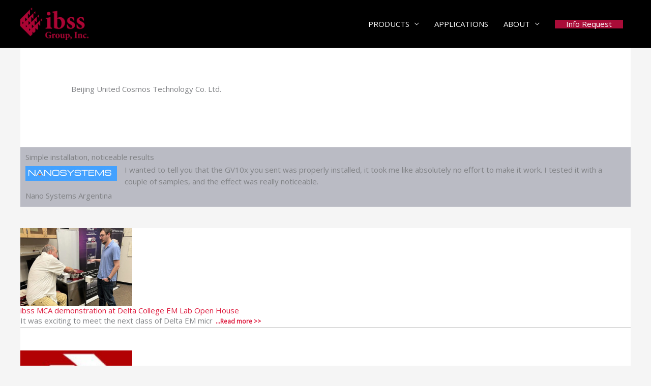

--- FILE ---
content_type: text/html; charset=UTF-8
request_url: https://ibssgroup.com/en/representatives/beijing-united-cosmos-technology-co-ltd/
body_size: 40197
content:
<!DOCTYPE html><html lang="en-US"><head> <script>
var gform;gform||(document.addEventListener("gform_main_scripts_loaded",function(){gform.scriptsLoaded=!0}),document.addEventListener("gform/theme/scripts_loaded",function(){gform.themeScriptsLoaded=!0}),window.addEventListener("DOMContentLoaded",function(){gform.domLoaded=!0}),gform={domLoaded:!1,scriptsLoaded:!1,themeScriptsLoaded:!1,isFormEditor:()=>"function"==typeof InitializeEditor,callIfLoaded:function(o){return!(!gform.domLoaded||!gform.scriptsLoaded||!gform.themeScriptsLoaded&&!gform.isFormEditor()||(gform.isFormEditor()&&console.warn("The use of gform.initializeOnLoaded() is deprecated in the form editor context and will be removed in Gravity Forms 3.1."),o(),0))},initializeOnLoaded:function(o){gform.callIfLoaded(o)||(document.addEventListener("gform_main_scripts_loaded",()=>{gform.scriptsLoaded=!0,gform.callIfLoaded(o)}),document.addEventListener("gform/theme/scripts_loaded",()=>{gform.themeScriptsLoaded=!0,gform.callIfLoaded(o)}),window.addEventListener("DOMContentLoaded",()=>{gform.domLoaded=!0,gform.callIfLoaded(o)}))},hooks:{action:{},filter:{}},addAction:function(o,r,e,t){gform.addHook("action",o,r,e,t)},addFilter:function(o,r,e,t){gform.addHook("filter",o,r,e,t)},doAction:function(o){gform.doHook("action",o,arguments)},applyFilters:function(o){return gform.doHook("filter",o,arguments)},removeAction:function(o,r){gform.removeHook("action",o,r)},removeFilter:function(o,r,e){gform.removeHook("filter",o,r,e)},addHook:function(o,r,e,t,n){null==gform.hooks[o][r]&&(gform.hooks[o][r]=[]);var d=gform.hooks[o][r];null==n&&(n=r+"_"+d.length),gform.hooks[o][r].push({tag:n,callable:e,priority:t=null==t?10:t})},doHook:function(r,o,e){var t;if(e=Array.prototype.slice.call(e,1),null!=gform.hooks[r][o]&&((o=gform.hooks[r][o]).sort(function(o,r){return o.priority-r.priority}),o.forEach(function(o){"function"!=typeof(t=o.callable)&&(t=window[t]),"action"==r?t.apply(null,e):e[0]=t.apply(null,e)})),"filter"==r)return e[0]},removeHook:function(o,r,t,n){var e;null!=gform.hooks[o][r]&&(e=(e=gform.hooks[o][r]).filter(function(o,r,e){return!!(null!=n&&n!=o.tag||null!=t&&t!=o.priority)}),gform.hooks[o][r]=e)}});
</script>
<meta charset="UTF-8"><meta name="viewport" content="width=device-width, initial-scale=1"><link rel="profile" href="https://gmpg.org/xfn/11"><link media="screen" href="https://ibssgroup.com/wp-content/cache/autoptimize/css/autoptimize_0294831504581bb385aa0d9ff74be8f2.css" rel="stylesheet"><link media="all" href="https://ibssgroup.com/wp-content/cache/autoptimize/css/autoptimize_56547f93bde98daf801153cbca67682e.css" rel="stylesheet"><title>Beijing United Cosmos Technology Co. Ltd. &#8211; ibss Group</title><meta name='robots' content='max-image-preview:large' />  <script id="google_gtagjs-js-consent-mode-data-layer">window.dataLayer = window.dataLayer || [];function gtag(){dataLayer.push(arguments);}
gtag('consent', 'default', {"ad_personalization":"denied","ad_storage":"denied","ad_user_data":"denied","analytics_storage":"denied","functionality_storage":"denied","security_storage":"denied","personalization_storage":"denied","region":["AT","BE","BG","CH","CY","CZ","DE","DK","EE","ES","FI","FR","GB","GR","HR","HU","IE","IS","IT","LI","LT","LU","LV","MT","NL","NO","PL","PT","RO","SE","SI","SK"],"wait_for_update":500});
window._googlesitekitConsentCategoryMap = {"statistics":["analytics_storage"],"marketing":["ad_storage","ad_user_data","ad_personalization"],"functional":["functionality_storage","security_storage"],"preferences":["personalization_storage"]};
window._googlesitekitConsents = {"ad_personalization":"denied","ad_storage":"denied","ad_user_data":"denied","analytics_storage":"denied","functionality_storage":"denied","security_storage":"denied","personalization_storage":"denied","region":["AT","BE","BG","CH","CY","CZ","DE","DK","EE","ES","FI","FR","GB","GR","HR","HU","IE","IS","IT","LI","LT","LU","LV","MT","NL","NO","PL","PT","RO","SE","SI","SK"],"wait_for_update":500};</script> <link rel='dns-prefetch' href='//ibssgroup.com' /><link rel='dns-prefetch' href='//www.googletagmanager.com' /><link rel='dns-prefetch' href='//fonts.googleapis.com' /><link rel='dns-prefetch' href='//use.fontawesome.com' /><link rel="alternate" type="application/rss+xml" title="ibss Group &raquo; Feed" href="https://ibssgroup.com/en/feed/" /><link rel="alternate" type="application/rss+xml" title="ibss Group &raquo; Comments Feed" href="https://ibssgroup.com/en/comments/feed/" /><link rel="alternate" type="application/rss+xml" title="ibss Group &raquo; Beijing United Cosmos Technology Co. Ltd. Comments Feed" href="https://ibssgroup.com/en/representatives/beijing-united-cosmos-technology-co-ltd/feed/" /><link rel="alternate" title="oEmbed (JSON)" type="application/json+oembed" href="https://ibssgroup.com/en/wp-json/oembed/1.0/embed?url=https%3A%2F%2Fibssgroup.com%2Fen%2Frepresentatives%2Fbeijing-united-cosmos-technology-co-ltd%2F" /><link rel="alternate" title="oEmbed (XML)" type="text/xml+oembed" href="https://ibssgroup.com/en/wp-json/oembed/1.0/embed?url=https%3A%2F%2Fibssgroup.com%2Fen%2Frepresentatives%2Fbeijing-united-cosmos-technology-co-ltd%2F&#038;format=xml" />  <script src="//www.googletagmanager.com/gtag/js?id=G-ZRG7S25KSV"  data-cfasync="false" data-wpfc-render="false" async></script> <script data-cfasync="false" data-wpfc-render="false">var em_version = '8.11.1';
				var em_track_user = true;
				var em_no_track_reason = '';
								var ExactMetricsDefaultLocations = {"page_location":"https:\/\/ibssgroup.com\/en\/representatives\/beijing-united-cosmos-technology-co-ltd\/"};
								if ( typeof ExactMetricsPrivacyGuardFilter === 'function' ) {
					var ExactMetricsLocations = (typeof ExactMetricsExcludeQuery === 'object') ? ExactMetricsPrivacyGuardFilter( ExactMetricsExcludeQuery ) : ExactMetricsPrivacyGuardFilter( ExactMetricsDefaultLocations );
				} else {
					var ExactMetricsLocations = (typeof ExactMetricsExcludeQuery === 'object') ? ExactMetricsExcludeQuery : ExactMetricsDefaultLocations;
				}

								var disableStrs = [
										'ga-disable-G-ZRG7S25KSV',
									];

				/* Function to detect opted out users */
				function __gtagTrackerIsOptedOut() {
					for (var index = 0; index < disableStrs.length; index++) {
						if (document.cookie.indexOf(disableStrs[index] + '=true') > -1) {
							return true;
						}
					}

					return false;
				}

				/* Disable tracking if the opt-out cookie exists. */
				if (__gtagTrackerIsOptedOut()) {
					for (var index = 0; index < disableStrs.length; index++) {
						window[disableStrs[index]] = true;
					}
				}

				/* Opt-out function */
				function __gtagTrackerOptout() {
					for (var index = 0; index < disableStrs.length; index++) {
						document.cookie = disableStrs[index] + '=true; expires=Thu, 31 Dec 2099 23:59:59 UTC; path=/';
						window[disableStrs[index]] = true;
					}
				}

				if ('undefined' === typeof gaOptout) {
					function gaOptout() {
						__gtagTrackerOptout();
					}
				}
								window.dataLayer = window.dataLayer || [];

				window.ExactMetricsDualTracker = {
					helpers: {},
					trackers: {},
				};
				if (em_track_user) {
					function __gtagDataLayer() {
						dataLayer.push(arguments);
					}

					function __gtagTracker(type, name, parameters) {
						if (!parameters) {
							parameters = {};
						}

						if (parameters.send_to) {
							__gtagDataLayer.apply(null, arguments);
							return;
						}

						if (type === 'event') {
														parameters.send_to = exactmetrics_frontend.v4_id;
							var hookName = name;
							if (typeof parameters['event_category'] !== 'undefined') {
								hookName = parameters['event_category'] + ':' + name;
							}

							if (typeof ExactMetricsDualTracker.trackers[hookName] !== 'undefined') {
								ExactMetricsDualTracker.trackers[hookName](parameters);
							} else {
								__gtagDataLayer('event', name, parameters);
							}
							
						} else {
							__gtagDataLayer.apply(null, arguments);
						}
					}

					__gtagTracker('js', new Date());
					__gtagTracker('set', {
						'developer_id.dNDMyYj': true,
											});
					if ( ExactMetricsLocations.page_location ) {
						__gtagTracker('set', ExactMetricsLocations);
					}
										__gtagTracker('config', 'G-ZRG7S25KSV', {"forceSSL":"true"} );
										window.gtag = __gtagTracker;										(function () {
						/* https://developers.google.com/analytics/devguides/collection/analyticsjs/ */
						/* ga and __gaTracker compatibility shim. */
						var noopfn = function () {
							return null;
						};
						var newtracker = function () {
							return new Tracker();
						};
						var Tracker = function () {
							return null;
						};
						var p = Tracker.prototype;
						p.get = noopfn;
						p.set = noopfn;
						p.send = function () {
							var args = Array.prototype.slice.call(arguments);
							args.unshift('send');
							__gaTracker.apply(null, args);
						};
						var __gaTracker = function () {
							var len = arguments.length;
							if (len === 0) {
								return;
							}
							var f = arguments[len - 1];
							if (typeof f !== 'object' || f === null || typeof f.hitCallback !== 'function') {
								if ('send' === arguments[0]) {
									var hitConverted, hitObject = false, action;
									if ('event' === arguments[1]) {
										if ('undefined' !== typeof arguments[3]) {
											hitObject = {
												'eventAction': arguments[3],
												'eventCategory': arguments[2],
												'eventLabel': arguments[4],
												'value': arguments[5] ? arguments[5] : 1,
											}
										}
									}
									if ('pageview' === arguments[1]) {
										if ('undefined' !== typeof arguments[2]) {
											hitObject = {
												'eventAction': 'page_view',
												'page_path': arguments[2],
											}
										}
									}
									if (typeof arguments[2] === 'object') {
										hitObject = arguments[2];
									}
									if (typeof arguments[5] === 'object') {
										Object.assign(hitObject, arguments[5]);
									}
									if ('undefined' !== typeof arguments[1].hitType) {
										hitObject = arguments[1];
										if ('pageview' === hitObject.hitType) {
											hitObject.eventAction = 'page_view';
										}
									}
									if (hitObject) {
										action = 'timing' === arguments[1].hitType ? 'timing_complete' : hitObject.eventAction;
										hitConverted = mapArgs(hitObject);
										__gtagTracker('event', action, hitConverted);
									}
								}
								return;
							}

							function mapArgs(args) {
								var arg, hit = {};
								var gaMap = {
									'eventCategory': 'event_category',
									'eventAction': 'event_action',
									'eventLabel': 'event_label',
									'eventValue': 'event_value',
									'nonInteraction': 'non_interaction',
									'timingCategory': 'event_category',
									'timingVar': 'name',
									'timingValue': 'value',
									'timingLabel': 'event_label',
									'page': 'page_path',
									'location': 'page_location',
									'title': 'page_title',
									'referrer' : 'page_referrer',
								};
								for (arg in args) {
																		if (!(!args.hasOwnProperty(arg) || !gaMap.hasOwnProperty(arg))) {
										hit[gaMap[arg]] = args[arg];
									} else {
										hit[arg] = args[arg];
									}
								}
								return hit;
							}

							try {
								f.hitCallback();
							} catch (ex) {
							}
						};
						__gaTracker.create = newtracker;
						__gaTracker.getByName = newtracker;
						__gaTracker.getAll = function () {
							return [];
						};
						__gaTracker.remove = noopfn;
						__gaTracker.loaded = true;
						window['__gaTracker'] = __gaTracker;
					})();
									} else {
										console.log("");
					(function () {
						function __gtagTracker() {
							return null;
						}

						window['__gtagTracker'] = __gtagTracker;
						window['gtag'] = __gtagTracker;
					})();
									}</script> <style id='wp-img-auto-sizes-contain-inline-css'>img:is([sizes=auto i],[sizes^="auto," i]){contain-intrinsic-size:3000px 1500px}
/*# sourceURL=wp-img-auto-sizes-contain-inline-css */</style><style id='astra-theme-css-inline-css'>.ast-no-sidebar .entry-content .alignfull {margin-left: calc( -50vw + 50%);margin-right: calc( -50vw + 50%);max-width: 100vw;width: 100vw;}.ast-no-sidebar .entry-content .alignwide {margin-left: calc(-41vw + 50%);margin-right: calc(-41vw + 50%);max-width: unset;width: unset;}.ast-no-sidebar .entry-content .alignfull .alignfull,.ast-no-sidebar .entry-content .alignfull .alignwide,.ast-no-sidebar .entry-content .alignwide .alignfull,.ast-no-sidebar .entry-content .alignwide .alignwide,.ast-no-sidebar .entry-content .wp-block-column .alignfull,.ast-no-sidebar .entry-content .wp-block-column .alignwide{width: 100%;margin-left: auto;margin-right: auto;}.wp-block-gallery,.blocks-gallery-grid {margin: 0;}.wp-block-separator {max-width: 100px;}.wp-block-separator.is-style-wide,.wp-block-separator.is-style-dots {max-width: none;}.entry-content .has-2-columns .wp-block-column:first-child {padding-right: 10px;}.entry-content .has-2-columns .wp-block-column:last-child {padding-left: 10px;}@media (max-width: 782px) {.entry-content .wp-block-columns .wp-block-column {flex-basis: 100%;}.entry-content .has-2-columns .wp-block-column:first-child {padding-right: 0;}.entry-content .has-2-columns .wp-block-column:last-child {padding-left: 0;}}body .entry-content .wp-block-latest-posts {margin-left: 0;}body .entry-content .wp-block-latest-posts li {list-style: none;}.ast-no-sidebar .ast-container .entry-content .wp-block-latest-posts {margin-left: 0;}.ast-header-break-point .entry-content .alignwide {margin-left: auto;margin-right: auto;}.entry-content .blocks-gallery-item img {margin-bottom: auto;}.wp-block-pullquote {border-top: 4px solid #555d66;border-bottom: 4px solid #555d66;color: #40464d;}:root{--ast-post-nav-space:0;--ast-container-default-xlg-padding:6.67em;--ast-container-default-lg-padding:5.67em;--ast-container-default-slg-padding:4.34em;--ast-container-default-md-padding:3.34em;--ast-container-default-sm-padding:6.67em;--ast-container-default-xs-padding:2.4em;--ast-container-default-xxs-padding:1.4em;--ast-code-block-background:#EEEEEE;--ast-comment-inputs-background:#FAFAFA;--ast-normal-container-width:1200px;--ast-narrow-container-width:750px;--ast-blog-title-font-weight:normal;--ast-blog-meta-weight:inherit;--ast-global-color-primary:var(--ast-global-color-5);--ast-global-color-secondary:var(--ast-global-color-4);--ast-global-color-alternate-background:var(--ast-global-color-7);--ast-global-color-subtle-background:var(--ast-global-color-6);--ast-bg-style-guide:var( --ast-global-color-secondary,--ast-global-color-5 );--ast-shadow-style-guide:0px 0px 4px 0 #00000057;--ast-global-dark-bg-style:#fff;--ast-global-dark-lfs:#fbfbfb;--ast-widget-bg-color:#fafafa;--ast-wc-container-head-bg-color:#fbfbfb;--ast-title-layout-bg:#eeeeee;--ast-search-border-color:#e7e7e7;--ast-lifter-hover-bg:#e6e6e6;--ast-gallery-block-color:#000;--srfm-color-input-label:var(--ast-global-color-2);}html{font-size:93.75%;}a,.page-title{color:var(--ast-global-color-0);}a:hover,a:focus{color:var(--ast-global-color-1);}body,button,input,select,textarea,.ast-button,.ast-custom-button{font-family:'Open Sans',sans-serif;font-weight:400;font-size:15px;font-size:1rem;line-height:var(--ast-body-line-height,1.57em);text-transform:none;}blockquote{color:var(--ast-global-color-3);}h1,h2,h3,h4,h5,h6,.entry-content :where(h1,h2,h3,h4,h5,h6),.site-title,.site-title a{font-family:'Roboto',sans-serif;font-weight:400;}.ast-site-identity .site-title a{color:var(--ast-global-color-2);}.site-title{font-size:35px;font-size:2.3333333333333rem;display:none;}header .custom-logo-link img{max-width:134px;width:134px;}.astra-logo-svg{width:134px;}.site-header .site-description{font-size:15px;font-size:1rem;display:none;}.entry-title{font-size:26px;font-size:1.7333333333333rem;}.archive .ast-article-post .ast-article-inner,.blog .ast-article-post .ast-article-inner,.archive .ast-article-post .ast-article-inner:hover,.blog .ast-article-post .ast-article-inner:hover{overflow:hidden;}h1,.entry-content :where(h1){font-size:70px;font-size:4.6666666666667rem;font-family:'Roboto',sans-serif;line-height:1.4em;}h2,.entry-content :where(h2){font-size:34px;font-size:2.2666666666667rem;font-family:'Roboto',sans-serif;line-height:1.3em;}h3,.entry-content :where(h3){font-size:24px;font-size:1.6rem;font-family:'Roboto',sans-serif;line-height:1.3em;}h4,.entry-content :where(h4){font-size:16px;font-size:1.0666666666667rem;line-height:1.2em;font-family:'Roboto',sans-serif;}h5,.entry-content :where(h5){font-size:15px;font-size:1rem;line-height:1.2em;font-family:'Roboto',sans-serif;}h6,.entry-content :where(h6){font-size:14px;font-size:0.93333333333333rem;line-height:1.25em;font-family:'Roboto',sans-serif;}::selection{background-color:var(--ast-global-color-0);color:#ffffff;}body,h1,h2,h3,h4,h5,h6,.entry-title a,.entry-content :where(h1,h2,h3,h4,h5,h6){color:var(--ast-global-color-3);}.tagcloud a:hover,.tagcloud a:focus,.tagcloud a.current-item{color:#ffffff;border-color:var(--ast-global-color-0);background-color:var(--ast-global-color-0);}input:focus,input[type="text"]:focus,input[type="email"]:focus,input[type="url"]:focus,input[type="password"]:focus,input[type="reset"]:focus,input[type="search"]:focus,textarea:focus{border-color:var(--ast-global-color-0);}input[type="radio"]:checked,input[type=reset],input[type="checkbox"]:checked,input[type="checkbox"]:hover:checked,input[type="checkbox"]:focus:checked,input[type=range]::-webkit-slider-thumb{border-color:var(--ast-global-color-0);background-color:var(--ast-global-color-0);box-shadow:none;}.site-footer a:hover + .post-count,.site-footer a:focus + .post-count{background:var(--ast-global-color-0);border-color:var(--ast-global-color-0);}.single .nav-links .nav-previous,.single .nav-links .nav-next{color:var(--ast-global-color-0);}.entry-meta,.entry-meta *{line-height:1.45;color:var(--ast-global-color-0);}.entry-meta a:not(.ast-button):hover,.entry-meta a:not(.ast-button):hover *,.entry-meta a:not(.ast-button):focus,.entry-meta a:not(.ast-button):focus *,.page-links > .page-link,.page-links .page-link:hover,.post-navigation a:hover{color:var(--ast-global-color-1);}#cat option,.secondary .calendar_wrap thead a,.secondary .calendar_wrap thead a:visited{color:var(--ast-global-color-0);}.secondary .calendar_wrap #today,.ast-progress-val span{background:var(--ast-global-color-0);}.secondary a:hover + .post-count,.secondary a:focus + .post-count{background:var(--ast-global-color-0);border-color:var(--ast-global-color-0);}.calendar_wrap #today > a{color:#ffffff;}.page-links .page-link,.single .post-navigation a{color:var(--ast-global-color-0);}.ast-header-break-point .main-header-bar .ast-button-wrap .menu-toggle{border-radius:5px;}.ast-search-menu-icon .search-form button.search-submit{padding:0 4px;}.ast-search-menu-icon form.search-form{padding-right:0;}.ast-header-search .ast-search-menu-icon.ast-dropdown-active .search-form,.ast-header-search .ast-search-menu-icon.ast-dropdown-active .search-field:focus{transition:all 0.2s;}.search-form input.search-field:focus{outline:none;}.widget-title,.widget .wp-block-heading{font-size:21px;font-size:1.4rem;color:var(--ast-global-color-3);}.ast-search-menu-icon.slide-search a:focus-visible:focus-visible,.astra-search-icon:focus-visible,#close:focus-visible,a:focus-visible,.ast-menu-toggle:focus-visible,.site .skip-link:focus-visible,.wp-block-loginout input:focus-visible,.wp-block-search.wp-block-search__button-inside .wp-block-search__inside-wrapper,.ast-header-navigation-arrow:focus-visible,.ast-orders-table__row .ast-orders-table__cell:focus-visible,a#ast-apply-coupon:focus-visible,#ast-apply-coupon:focus-visible,#close:focus-visible,.button.search-submit:focus-visible,#search_submit:focus,.normal-search:focus-visible,.ast-header-account-wrap:focus-visible,.astra-cart-drawer-close:focus,.ast-single-variation:focus,.ast-button:focus,.ast-builder-button-wrap:has(.ast-custom-button-link:focus),.ast-builder-button-wrap .ast-custom-button-link:focus{outline-style:dotted;outline-color:inherit;outline-width:thin;}input:focus,input[type="text"]:focus,input[type="email"]:focus,input[type="url"]:focus,input[type="password"]:focus,input[type="reset"]:focus,input[type="search"]:focus,input[type="number"]:focus,textarea:focus,.wp-block-search__input:focus,[data-section="section-header-mobile-trigger"] .ast-button-wrap .ast-mobile-menu-trigger-minimal:focus,.ast-mobile-popup-drawer.active .menu-toggle-close:focus,#ast-scroll-top:focus,#coupon_code:focus,#ast-coupon-code:focus{border-style:dotted;border-color:inherit;border-width:thin;}input{outline:none;}.main-header-menu .menu-link,.ast-header-custom-item a{color:var(--ast-global-color-3);}.main-header-menu .menu-item:hover > .menu-link,.main-header-menu .menu-item:hover > .ast-menu-toggle,.main-header-menu .ast-masthead-custom-menu-items a:hover,.main-header-menu .menu-item.focus > .menu-link,.main-header-menu .menu-item.focus > .ast-menu-toggle,.main-header-menu .current-menu-item > .menu-link,.main-header-menu .current-menu-ancestor > .menu-link,.main-header-menu .current-menu-item > .ast-menu-toggle,.main-header-menu .current-menu-ancestor > .ast-menu-toggle{color:var(--ast-global-color-0);}.header-main-layout-3 .ast-main-header-bar-alignment{margin-right:auto;}.header-main-layout-2 .site-header-section-left .ast-site-identity{text-align:left;}.ast-logo-title-inline .site-logo-img{padding-right:1em;}.site-logo-img img{ transition:all 0.2s linear;}body .ast-oembed-container *{position:absolute;top:0;width:100%;height:100%;left:0;}body .wp-block-embed-pocket-casts .ast-oembed-container *{position:unset;}.ast-header-break-point .ast-mobile-menu-buttons-minimal.menu-toggle{background:transparent;color:#a90c38;}.ast-header-break-point .ast-mobile-menu-buttons-outline.menu-toggle{background:transparent;border:1px solid #a90c38;color:#a90c38;}.ast-header-break-point .ast-mobile-menu-buttons-fill.menu-toggle{background:#a90c38;color:#ffffff;}.ast-single-post-featured-section + article {margin-top: 2em;}.site-content .ast-single-post-featured-section img {width: 100%;overflow: hidden;object-fit: cover;}.site > .ast-single-related-posts-container {margin-top: 0;}@media (min-width: 922px) {.ast-desktop .ast-container--narrow {max-width: var(--ast-narrow-container-width);margin: 0 auto;}}.ast-small-footer{color:rgba(255,255,255,0.5);}.ast-small-footer > .ast-footer-overlay{background-color:#011627;;}.ast-small-footer a{color:#ffffff;}.footer-adv .footer-adv-overlay{border-top-style:solid;border-top-color:#7a7a7a;}@media( max-width: 420px ) {.single .nav-links .nav-previous,.single .nav-links .nav-next {width: 100%;text-align: center;}}.wp-block-buttons.aligncenter{justify-content:center;}@media (max-width:921px){.ast-theme-transparent-header #primary,.ast-theme-transparent-header #secondary{padding:0;}}@media (max-width:921px){.ast-plain-container.ast-no-sidebar #primary{padding:0;}}.ast-plain-container.ast-no-sidebar #primary{margin-top:0;margin-bottom:0;}@media (min-width:1200px){.ast-separate-container.ast-right-sidebar .entry-content .wp-block-image.alignfull,.ast-separate-container.ast-left-sidebar .entry-content .wp-block-image.alignfull,.ast-separate-container.ast-right-sidebar .entry-content .wp-block-cover.alignfull,.ast-separate-container.ast-left-sidebar .entry-content .wp-block-cover.alignfull{margin-left:-6.67em;margin-right:-6.67em;max-width:unset;width:unset;}.ast-separate-container.ast-right-sidebar .entry-content .wp-block-image.alignwide,.ast-separate-container.ast-left-sidebar .entry-content .wp-block-image.alignwide,.ast-separate-container.ast-right-sidebar .entry-content .wp-block-cover.alignwide,.ast-separate-container.ast-left-sidebar .entry-content .wp-block-cover.alignwide{margin-left:-20px;margin-right:-20px;max-width:unset;width:unset;}}@media (min-width:1200px){.wp-block-group .has-background{padding:20px;}}@media (min-width:1200px){.ast-no-sidebar.ast-separate-container .entry-content .wp-block-group.alignwide,.ast-no-sidebar.ast-separate-container .entry-content .wp-block-cover.alignwide{margin-left:-20px;margin-right:-20px;padding-left:20px;padding-right:20px;}.ast-no-sidebar.ast-separate-container .entry-content .wp-block-cover.alignfull,.ast-no-sidebar.ast-separate-container .entry-content .wp-block-group.alignfull{margin-left:-6.67em;margin-right:-6.67em;padding-left:6.67em;padding-right:6.67em;}}@media (min-width:1200px){.wp-block-cover-image.alignwide .wp-block-cover__inner-container,.wp-block-cover.alignwide .wp-block-cover__inner-container,.wp-block-cover-image.alignfull .wp-block-cover__inner-container,.wp-block-cover.alignfull .wp-block-cover__inner-container{width:100%;}}.wp-block-columns{margin-bottom:unset;}.wp-block-image.size-full{margin:2rem 0;}.wp-block-separator.has-background{padding:0;}.wp-block-gallery{margin-bottom:1.6em;}.wp-block-group{padding-top:4em;padding-bottom:4em;}.wp-block-group__inner-container .wp-block-columns:last-child,.wp-block-group__inner-container :last-child,.wp-block-table table{margin-bottom:0;}.blocks-gallery-grid{width:100%;}.wp-block-navigation-link__content{padding:5px 0;}.wp-block-group .wp-block-group .has-text-align-center,.wp-block-group .wp-block-column .has-text-align-center{max-width:100%;}.has-text-align-center{margin:0 auto;}@media (min-width:1200px){.wp-block-cover__inner-container,.alignwide .wp-block-group__inner-container,.alignfull .wp-block-group__inner-container{max-width:1200px;margin:0 auto;}.wp-block-group.alignnone,.wp-block-group.aligncenter,.wp-block-group.alignleft,.wp-block-group.alignright,.wp-block-group.alignwide,.wp-block-columns.alignwide{margin:2rem 0 1rem 0;}}@media (max-width:1200px){.wp-block-group{padding:3em;}.wp-block-group .wp-block-group{padding:1.5em;}.wp-block-columns,.wp-block-column{margin:1rem 0;}}@media (min-width:921px){.wp-block-columns .wp-block-group{padding:2em;}}@media (max-width:544px){.wp-block-cover-image .wp-block-cover__inner-container,.wp-block-cover .wp-block-cover__inner-container{width:unset;}.wp-block-cover,.wp-block-cover-image{padding:2em 0;}.wp-block-group,.wp-block-cover{padding:2em;}.wp-block-media-text__media img,.wp-block-media-text__media video{width:unset;max-width:100%;}.wp-block-media-text.has-background .wp-block-media-text__content{padding:1em;}}.wp-block-image.aligncenter{margin-left:auto;margin-right:auto;}.wp-block-table.aligncenter{margin-left:auto;margin-right:auto;}@media (min-width:544px){.entry-content .wp-block-media-text.has-media-on-the-right .wp-block-media-text__content{padding:0 8% 0 0;}.entry-content .wp-block-media-text .wp-block-media-text__content{padding:0 0 0 8%;}.ast-plain-container .site-content .entry-content .has-custom-content-position.is-position-bottom-left > *,.ast-plain-container .site-content .entry-content .has-custom-content-position.is-position-bottom-right > *,.ast-plain-container .site-content .entry-content .has-custom-content-position.is-position-top-left > *,.ast-plain-container .site-content .entry-content .has-custom-content-position.is-position-top-right > *,.ast-plain-container .site-content .entry-content .has-custom-content-position.is-position-center-right > *,.ast-plain-container .site-content .entry-content .has-custom-content-position.is-position-center-left > *{margin:0;}}@media (max-width:544px){.entry-content .wp-block-media-text .wp-block-media-text__content{padding:8% 0;}.wp-block-media-text .wp-block-media-text__media img{width:auto;max-width:100%;}}.wp-block-buttons .wp-block-button.is-style-outline .wp-block-button__link.wp-element-button,.ast-outline-button,.wp-block-uagb-buttons-child .uagb-buttons-repeater.ast-outline-button{border-top-width:2px;border-right-width:2px;border-bottom-width:2px;border-left-width:2px;font-family:inherit;font-weight:inherit;line-height:1em;}.wp-block-button .wp-block-button__link.wp-element-button.is-style-outline:not(.has-background),.wp-block-button.is-style-outline>.wp-block-button__link.wp-element-button:not(.has-background),.ast-outline-button{background-color:transparent;}.entry-content[data-ast-blocks-layout] > figure{margin-bottom:1em;}.elementor-widget-container .elementor-loop-container .e-loop-item[data-elementor-type="loop-item"]{width:100%;}@media (max-width:921px){.ast-left-sidebar #content > .ast-container{display:flex;flex-direction:column-reverse;width:100%;}.ast-separate-container .ast-article-post,.ast-separate-container .ast-article-single{padding:1.5em 2.14em;}.ast-author-box img.avatar{margin:20px 0 0 0;}}@media (min-width:922px){.ast-separate-container.ast-right-sidebar #primary,.ast-separate-container.ast-left-sidebar #primary{border:0;}.search-no-results.ast-separate-container #primary{margin-bottom:4em;}}.elementor-widget-button .elementor-button{border-style:solid;text-decoration:none;border-top-width:0;border-right-width:0;border-left-width:0;border-bottom-width:0;}body .elementor-button.elementor-size-sm,body .elementor-button.elementor-size-xs,body .elementor-button.elementor-size-md,body .elementor-button.elementor-size-lg,body .elementor-button.elementor-size-xl,body .elementor-button{padding-top:10px;padding-right:40px;padding-bottom:10px;padding-left:40px;}.elementor-widget-button .elementor-button{border-color:var(--ast-global-color-0);background-color:var(--ast-global-color-0);}.elementor-widget-button .elementor-button:hover,.elementor-widget-button .elementor-button:focus{color:#ffffff;background-color:var(--ast-global-color-1);border-color:var(--ast-global-color-1);}.wp-block-button .wp-block-button__link ,.elementor-widget-button .elementor-button,.elementor-widget-button .elementor-button:visited{color:#ffffff;}.elementor-widget-button .elementor-button{line-height:1em;}.wp-block-button .wp-block-button__link:hover,.wp-block-button .wp-block-button__link:focus{color:#ffffff;background-color:var(--ast-global-color-1);border-color:var(--ast-global-color-1);}.elementor-widget-heading h1.elementor-heading-title{line-height:1.4em;}.elementor-widget-heading h2.elementor-heading-title{line-height:1.3em;}.elementor-widget-heading h3.elementor-heading-title{line-height:1.3em;}.elementor-widget-heading h4.elementor-heading-title{line-height:1.2em;}.elementor-widget-heading h5.elementor-heading-title{line-height:1.2em;}.elementor-widget-heading h6.elementor-heading-title{line-height:1.25em;}.wp-block-button .wp-block-button__link{border-top-width:0;border-right-width:0;border-left-width:0;border-bottom-width:0;border-color:var(--ast-global-color-0);background-color:var(--ast-global-color-0);color:#ffffff;font-family:inherit;font-weight:inherit;line-height:1em;padding-top:10px;padding-right:40px;padding-bottom:10px;padding-left:40px;}.menu-toggle,button,.ast-button,.ast-custom-button,.button,input#submit,input[type="button"],input[type="submit"],input[type="reset"]{border-style:solid;border-top-width:0;border-right-width:0;border-left-width:0;border-bottom-width:0;color:#ffffff;border-color:var(--ast-global-color-0);background-color:var(--ast-global-color-0);padding-top:10px;padding-right:40px;padding-bottom:10px;padding-left:40px;font-family:inherit;font-weight:inherit;line-height:1em;}button:focus,.menu-toggle:hover,button:hover,.ast-button:hover,.ast-custom-button:hover .button:hover,.ast-custom-button:hover ,input[type=reset]:hover,input[type=reset]:focus,input#submit:hover,input#submit:focus,input[type="button"]:hover,input[type="button"]:focus,input[type="submit"]:hover,input[type="submit"]:focus{color:#ffffff;background-color:var(--ast-global-color-1);border-color:var(--ast-global-color-1);}@media (max-width:921px){.ast-mobile-header-stack .main-header-bar .ast-search-menu-icon{display:inline-block;}.ast-header-break-point.ast-header-custom-item-outside .ast-mobile-header-stack .main-header-bar .ast-search-icon{margin:0;}.ast-comment-avatar-wrap img{max-width:2.5em;}.ast-comment-meta{padding:0 1.8888em 1.3333em;}.ast-separate-container .ast-comment-list li.depth-1{padding:1.5em 2.14em;}.ast-separate-container .comment-respond{padding:2em 2.14em;}}@media (min-width:544px){.ast-container{max-width:100%;}}@media (max-width:544px){.ast-separate-container .ast-article-post,.ast-separate-container .ast-article-single,.ast-separate-container .comments-title,.ast-separate-container .ast-archive-description{padding:1.5em 1em;}.ast-separate-container #content .ast-container{padding-left:0.54em;padding-right:0.54em;}.ast-separate-container .ast-comment-list .bypostauthor{padding:.5em;}.ast-search-menu-icon.ast-dropdown-active .search-field{width:170px;}.site-branding img,.site-header .site-logo-img .custom-logo-link img{max-width:100%;}}.main-header-bar .button-custom-menu-item .ast-custom-button-link .ast-custom-button,.ast-theme-transparent-header .main-header-bar .button-custom-menu-item .ast-custom-button-link .ast-custom-button{font-family:inherit;font-weight:inherit;line-height:1;}.main-header-bar .button-custom-menu-item .ast-custom-button-link .ast-custom-button{background-color:#a90c38;padding-top:1px;padding-bottom:1px;padding-left:22px;padding-right:22px;border-style:solid;border-color:#a90c38;border-top-width:0px;border-right-width:0px;border-left-width:0px;border-bottom-width:0px;}.main-header-bar .button-custom-menu-item .ast-custom-button-link .ast-custom-button:hover{background-color:#91074a;}.ast-theme-transparent-header .main-header-bar .button-custom-menu-item .ast-custom-button-link .ast-custom-button{border-style:solid;} #ast-mobile-header .ast-site-header-cart-li a{pointer-events:none;}.ast-no-sidebar.ast-separate-container .entry-content .alignfull {margin-left: -6.67em;margin-right: -6.67em;width: auto;}@media (max-width: 1200px) {.ast-no-sidebar.ast-separate-container .entry-content .alignfull {margin-left: -2.4em;margin-right: -2.4em;}}@media (max-width: 768px) {.ast-no-sidebar.ast-separate-container .entry-content .alignfull {margin-left: -2.14em;margin-right: -2.14em;}}@media (max-width: 544px) {.ast-no-sidebar.ast-separate-container .entry-content .alignfull {margin-left: -1em;margin-right: -1em;}}.ast-no-sidebar.ast-separate-container .entry-content .alignwide {margin-left: -20px;margin-right: -20px;}.ast-no-sidebar.ast-separate-container .entry-content .wp-block-column .alignfull,.ast-no-sidebar.ast-separate-container .entry-content .wp-block-column .alignwide {margin-left: auto;margin-right: auto;width: 100%;}@media (max-width:921px){.site-title{display:none;}.site-header .site-description{display:none;}h1,.entry-content :where(h1){font-size:30px;}h2,.entry-content :where(h2){font-size:25px;}h3,.entry-content :where(h3){font-size:20px;}}@media (max-width:544px){.site-title{display:none;}.site-header .site-description{display:none;}h1,.entry-content :where(h1){font-size:30px;}h2,.entry-content :where(h2){font-size:25px;}h3,.entry-content :where(h3){font-size:20px;}}@media (max-width:921px){html{font-size:85.5%;}}@media (max-width:544px){html{font-size:85.5%;}}@media (min-width:922px){.ast-container{max-width:1240px;}}@font-face {font-family: "Astra";src: url(https://ibssgroup.com/wp-content/themes/astra/assets/fonts/astra.woff) format("woff"),url(https://ibssgroup.com/wp-content/themes/astra/assets/fonts/astra.ttf) format("truetype"),url(https://ibssgroup.com/wp-content/themes/astra/assets/fonts/astra.svg#astra) format("svg");font-weight: normal;font-style: normal;font-display: fallback;}@media (max-width:800px) {.main-header-bar .main-header-bar-navigation{display:none;}}.ast-desktop .main-header-menu.submenu-with-border .sub-menu,.ast-desktop .main-header-menu.submenu-with-border .astra-full-megamenu-wrapper{border-color:var(--ast-global-color-0);}.ast-desktop .main-header-menu.submenu-with-border .sub-menu{border-top-width:2px;border-style:solid;}.ast-desktop .main-header-menu.submenu-with-border .sub-menu .sub-menu{top:-2px;}.ast-desktop .main-header-menu.submenu-with-border .sub-menu .menu-link,.ast-desktop .main-header-menu.submenu-with-border .children .menu-link{border-bottom-width:0px;border-style:solid;border-color:#eaeaea;}@media (min-width:922px){.main-header-menu .sub-menu .menu-item.ast-left-align-sub-menu:hover > .sub-menu,.main-header-menu .sub-menu .menu-item.ast-left-align-sub-menu.focus > .sub-menu{margin-left:-0px;}}.ast-small-footer{border-top-style:solid;border-top-width:0;border-top-color:#7a7a7a;}.ast-small-footer-wrap{text-align:center;}.ast-header-break-point .main-navigation ul .button-custom-menu-item .menu-link {padding: 0 20px;display: inline-block;width: 100%;border-bottom-width: 1px;border-style: solid;border-color: #eaeaea;}.button-custom-menu-item .ast-custom-button-link .ast-custom-button {font-size: inherit;font-family: inherit;font-weight: inherit;}.button-custom-menu-item .ast-custom-button-link .ast-custom-button:hover {transition: all 0.1s ease-in-out;}.ast-header-break-point.ast-header-custom-item-inside .main-header-bar .main-header-bar-navigation .ast-search-icon {display: none;}.ast-header-break-point.ast-header-custom-item-inside .main-header-bar .ast-search-menu-icon .search-form {padding: 0;display: block;overflow: hidden;}.ast-header-break-point .ast-header-custom-item .widget:last-child {margin-bottom: 1em;}.ast-header-custom-item .widget {margin: 0.5em;display: inline-block;vertical-align: middle;}.ast-header-custom-item .widget p {margin-bottom: 0;}.ast-header-custom-item .widget li {width: auto;}.ast-header-custom-item-inside .button-custom-menu-item .menu-link {display: none;}.ast-header-custom-item-inside.ast-header-break-point .button-custom-menu-item .ast-custom-button-link {display: none;}.ast-header-custom-item-inside.ast-header-break-point .button-custom-menu-item .menu-link {display: block;}.ast-header-break-point.ast-header-custom-item-outside .main-header-bar .ast-search-icon {margin-right: 1em;}.ast-header-break-point.ast-header-custom-item-inside .main-header-bar .ast-search-menu-icon .search-field,.ast-header-break-point.ast-header-custom-item-inside .main-header-bar .ast-search-menu-icon.ast-inline-search .search-field {width: 100%;padding-right: 5.5em;}.ast-header-break-point.ast-header-custom-item-inside .main-header-bar .ast-search-menu-icon .search-submit {display: block;position: absolute;height: 100%;top: 0;right: 0;padding: 0 1em;border-radius: 0;}.ast-header-break-point .ast-header-custom-item .ast-masthead-custom-menu-items {padding-left: 20px;padding-right: 20px;margin-bottom: 1em;margin-top: 1em;}.ast-header-custom-item-inside.ast-header-break-point .button-custom-menu-item {padding-left: 0;padding-right: 0;margin-top: 0;margin-bottom: 0;}.astra-icon-down_arrow::after {content: "\e900";font-family: Astra;}.astra-icon-close::after {content: "\e5cd";font-family: Astra;}.astra-icon-drag_handle::after {content: "\e25d";font-family: Astra;}.astra-icon-format_align_justify::after {content: "\e235";font-family: Astra;}.astra-icon-menu::after {content: "\e5d2";font-family: Astra;}.astra-icon-reorder::after {content: "\e8fe";font-family: Astra;}.astra-icon-search::after {content: "\e8b6";font-family: Astra;}.astra-icon-zoom_in::after {content: "\e56b";font-family: Astra;}.astra-icon-check-circle::after {content: "\e901";font-family: Astra;}.astra-icon-shopping-cart::after {content: "\f07a";font-family: Astra;}.astra-icon-shopping-bag::after {content: "\f290";font-family: Astra;}.astra-icon-shopping-basket::after {content: "\f291";font-family: Astra;}.astra-icon-circle-o::after {content: "\e903";font-family: Astra;}.astra-icon-certificate::after {content: "\e902";font-family: Astra;}blockquote {padding: 1.2em;}:root .has-ast-global-color-0-color{color:var(--ast-global-color-0);}:root .has-ast-global-color-0-background-color{background-color:var(--ast-global-color-0);}:root .wp-block-button .has-ast-global-color-0-color{color:var(--ast-global-color-0);}:root .wp-block-button .has-ast-global-color-0-background-color{background-color:var(--ast-global-color-0);}:root .has-ast-global-color-1-color{color:var(--ast-global-color-1);}:root .has-ast-global-color-1-background-color{background-color:var(--ast-global-color-1);}:root .wp-block-button .has-ast-global-color-1-color{color:var(--ast-global-color-1);}:root .wp-block-button .has-ast-global-color-1-background-color{background-color:var(--ast-global-color-1);}:root .has-ast-global-color-2-color{color:var(--ast-global-color-2);}:root .has-ast-global-color-2-background-color{background-color:var(--ast-global-color-2);}:root .wp-block-button .has-ast-global-color-2-color{color:var(--ast-global-color-2);}:root .wp-block-button .has-ast-global-color-2-background-color{background-color:var(--ast-global-color-2);}:root .has-ast-global-color-3-color{color:var(--ast-global-color-3);}:root .has-ast-global-color-3-background-color{background-color:var(--ast-global-color-3);}:root .wp-block-button .has-ast-global-color-3-color{color:var(--ast-global-color-3);}:root .wp-block-button .has-ast-global-color-3-background-color{background-color:var(--ast-global-color-3);}:root .has-ast-global-color-4-color{color:var(--ast-global-color-4);}:root .has-ast-global-color-4-background-color{background-color:var(--ast-global-color-4);}:root .wp-block-button .has-ast-global-color-4-color{color:var(--ast-global-color-4);}:root .wp-block-button .has-ast-global-color-4-background-color{background-color:var(--ast-global-color-4);}:root .has-ast-global-color-5-color{color:var(--ast-global-color-5);}:root .has-ast-global-color-5-background-color{background-color:var(--ast-global-color-5);}:root .wp-block-button .has-ast-global-color-5-color{color:var(--ast-global-color-5);}:root .wp-block-button .has-ast-global-color-5-background-color{background-color:var(--ast-global-color-5);}:root .has-ast-global-color-6-color{color:var(--ast-global-color-6);}:root .has-ast-global-color-6-background-color{background-color:var(--ast-global-color-6);}:root .wp-block-button .has-ast-global-color-6-color{color:var(--ast-global-color-6);}:root .wp-block-button .has-ast-global-color-6-background-color{background-color:var(--ast-global-color-6);}:root .has-ast-global-color-7-color{color:var(--ast-global-color-7);}:root .has-ast-global-color-7-background-color{background-color:var(--ast-global-color-7);}:root .wp-block-button .has-ast-global-color-7-color{color:var(--ast-global-color-7);}:root .wp-block-button .has-ast-global-color-7-background-color{background-color:var(--ast-global-color-7);}:root .has-ast-global-color-8-color{color:var(--ast-global-color-8);}:root .has-ast-global-color-8-background-color{background-color:var(--ast-global-color-8);}:root .wp-block-button .has-ast-global-color-8-color{color:var(--ast-global-color-8);}:root .wp-block-button .has-ast-global-color-8-background-color{background-color:var(--ast-global-color-8);}:root{--ast-global-color-0:#DD183B;--ast-global-color-1:#CC1939;--ast-global-color-2:#0F172A;--ast-global-color-3:#3A3A3A;--ast-global-color-4:#FFEDE6;--ast-global-color-5:#FFFFFF;--ast-global-color-6:#FFD1BF;--ast-global-color-7:#140609;--ast-global-color-8:#222222;}:root {--ast-border-color : #dddddd;}.ast-single-entry-banner {-js-display: flex;display: flex;flex-direction: column;justify-content: center;text-align: center;position: relative;background: var(--ast-title-layout-bg);}.ast-single-entry-banner[data-banner-layout="layout-1"] {max-width: 1200px;background: inherit;padding: 20px 0;}.ast-single-entry-banner[data-banner-width-type="custom"] {margin: 0 auto;width: 100%;}.ast-single-entry-banner + .site-content .entry-header {margin-bottom: 0;}.site .ast-author-avatar {--ast-author-avatar-size: ;}a.ast-underline-text {text-decoration: underline;}.ast-container > .ast-terms-link {position: relative;display: block;}a.ast-button.ast-badge-tax {padding: 4px 8px;border-radius: 3px;font-size: inherit;}header.entry-header{text-align:left;}header.entry-header > *:not(:last-child){margin-bottom:10px;}@media (max-width:921px){header.entry-header{text-align:left;}}@media (max-width:544px){header.entry-header{text-align:left;}}.ast-archive-entry-banner {-js-display: flex;display: flex;flex-direction: column;justify-content: center;text-align: center;position: relative;background: var(--ast-title-layout-bg);}.ast-archive-entry-banner[data-banner-width-type="custom"] {margin: 0 auto;width: 100%;}.ast-archive-entry-banner[data-banner-layout="layout-1"] {background: inherit;padding: 20px 0;text-align: left;}body.archive .ast-archive-description{max-width:1200px;width:100%;text-align:left;padding-top:3em;padding-right:3em;padding-bottom:3em;padding-left:3em;}body.archive .ast-archive-description .ast-archive-title,body.archive .ast-archive-description .ast-archive-title *{font-size:40px;font-size:2.6666666666667rem;}body.archive .ast-archive-description > *:not(:last-child){margin-bottom:10px;}@media (max-width:921px){body.archive .ast-archive-description{text-align:left;}}@media (max-width:544px){body.archive .ast-archive-description{text-align:left;}}.ast-theme-transparent-header #masthead .site-logo-img .transparent-custom-logo .astra-logo-svg{width:150px;}.ast-theme-transparent-header #masthead .site-logo-img .transparent-custom-logo img{ max-width:150px; width:150px;}@media (max-width:921px){.ast-theme-transparent-header #masthead .site-logo-img .transparent-custom-logo .astra-logo-svg{width:120px;}.ast-theme-transparent-header #masthead .site-logo-img .transparent-custom-logo img{ max-width:120px; width:120px;}}@media (max-width:543px){.ast-theme-transparent-header #masthead .site-logo-img .transparent-custom-logo .astra-logo-svg{width:100px;}.ast-theme-transparent-header #masthead .site-logo-img .transparent-custom-logo img{ max-width:100px; width:100px;}}@media (min-width:921px){.ast-theme-transparent-header #masthead{position:absolute;left:0;right:0;}.ast-theme-transparent-header .main-header-bar,.ast-theme-transparent-header.ast-header-break-point .main-header-bar{background:none;}body.elementor-editor-active.ast-theme-transparent-header #masthead,.fl-builder-edit .ast-theme-transparent-header #masthead,body.vc_editor.ast-theme-transparent-header #masthead,body.brz-ed.ast-theme-transparent-header #masthead{z-index:0;}.ast-header-break-point.ast-replace-site-logo-transparent.ast-theme-transparent-header .custom-mobile-logo-link{display:none;}.ast-header-break-point.ast-replace-site-logo-transparent.ast-theme-transparent-header .transparent-custom-logo{display:inline-block;}.ast-theme-transparent-header .ast-above-header,.ast-theme-transparent-header .ast-above-header.ast-above-header-bar{background-image:none;background-color:transparent;}.ast-theme-transparent-header .ast-below-header,.ast-theme-transparent-header .ast-below-header.ast-below-header-bar{background-image:none;background-color:transparent;}}.ast-theme-transparent-header .ast-builder-menu .main-header-menu,.ast-theme-transparent-header .ast-builder-menu .main-header-menu .menu-link,.ast-theme-transparent-header [CLASS*="ast-builder-menu-"] .main-header-menu .menu-item > .menu-link,.ast-theme-transparent-header .ast-masthead-custom-menu-items,.ast-theme-transparent-header .ast-masthead-custom-menu-items a,.ast-theme-transparent-header .ast-builder-menu .main-header-menu .menu-item > .ast-menu-toggle,.ast-theme-transparent-header .ast-builder-menu .main-header-menu .menu-item > .ast-menu-toggle,.ast-theme-transparent-header .ast-above-header-navigation a,.ast-header-break-point.ast-theme-transparent-header .ast-above-header-navigation a,.ast-header-break-point.ast-theme-transparent-header .ast-above-header-navigation > ul.ast-above-header-menu > .menu-item-has-children:not(.current-menu-item) > .ast-menu-toggle,.ast-theme-transparent-header .ast-below-header-menu,.ast-theme-transparent-header .ast-below-header-menu a,.ast-header-break-point.ast-theme-transparent-header .ast-below-header-menu a,.ast-header-break-point.ast-theme-transparent-header .ast-below-header-menu,.ast-theme-transparent-header .main-header-menu .menu-link{color:#fcfcfc;}.ast-theme-transparent-header .ast-builder-menu .main-header-menu .menu-item .sub-menu .menu-link,.ast-theme-transparent-header .main-header-menu .menu-item .sub-menu .menu-link{background-color:transparent;}@media (max-width:921px){.ast-theme-transparent-header #masthead{position:absolute;left:0;right:0;}.ast-theme-transparent-header .main-header-bar,.ast-theme-transparent-header.ast-header-break-point .main-header-bar{background:none;}body.elementor-editor-active.ast-theme-transparent-header #masthead,.fl-builder-edit .ast-theme-transparent-header #masthead,body.vc_editor.ast-theme-transparent-header #masthead,body.brz-ed.ast-theme-transparent-header #masthead{z-index:0;}.ast-header-break-point.ast-replace-site-logo-transparent.ast-theme-transparent-header .custom-mobile-logo-link{display:none;}.ast-header-break-point.ast-replace-site-logo-transparent.ast-theme-transparent-header .transparent-custom-logo{display:inline-block;}.ast-theme-transparent-header .ast-above-header,.ast-theme-transparent-header .ast-above-header.ast-above-header-bar{background-image:none;background-color:transparent;}.ast-theme-transparent-header .ast-below-header,.ast-theme-transparent-header .ast-below-header.ast-below-header-bar{background-image:none;background-color:transparent;}}.ast-theme-transparent-header .main-header-bar,.ast-theme-transparent-header.ast-header-break-point .main-header-bar{border-bottom-style:none;}.ast-breadcrumbs .trail-browse,.ast-breadcrumbs .trail-items,.ast-breadcrumbs .trail-items li{display:inline-block;margin:0;padding:0;border:none;background:inherit;text-indent:0;text-decoration:none;}.ast-breadcrumbs .trail-browse{font-size:inherit;font-style:inherit;font-weight:inherit;color:inherit;}.ast-breadcrumbs .trail-items{list-style:none;}.trail-items li::after{padding:0 0.3em;content:"\00bb";}.trail-items li:last-of-type::after{display:none;}h1,h2,h3,h4,h5,h6,.entry-content :where(h1,h2,h3,h4,h5,h6){color:var(--ast-global-color-2);}.elementor-posts-container [CLASS*="ast-width-"]{width:100%;}.elementor-template-full-width .ast-container{display:block;}.elementor-screen-only,.screen-reader-text,.screen-reader-text span,.ui-helper-hidden-accessible{top:0 !important;}@media (max-width:544px){.elementor-element .elementor-wc-products .woocommerce[class*="columns-"] ul.products li.product{width:auto;margin:0;}.elementor-element .woocommerce .woocommerce-result-count{float:none;}}.ast-header-break-point .main-header-bar{border-bottom-width:0;}@media (min-width:922px){.main-header-bar{border-bottom-width:0;}}.main-header-menu .menu-item, #astra-footer-menu .menu-item, .main-header-bar .ast-masthead-custom-menu-items{-js-display:flex;display:flex;-webkit-box-pack:center;-webkit-justify-content:center;-moz-box-pack:center;-ms-flex-pack:center;justify-content:center;-webkit-box-orient:vertical;-webkit-box-direction:normal;-webkit-flex-direction:column;-moz-box-orient:vertical;-moz-box-direction:normal;-ms-flex-direction:column;flex-direction:column;}.main-header-menu > .menu-item > .menu-link, #astra-footer-menu > .menu-item > .menu-link{height:100%;-webkit-box-align:center;-webkit-align-items:center;-moz-box-align:center;-ms-flex-align:center;align-items:center;-js-display:flex;display:flex;}.ast-primary-menu-disabled .main-header-bar .ast-masthead-custom-menu-items{flex:unset;}.main-header-menu .sub-menu .menu-item.menu-item-has-children > .menu-link:after{position:absolute;right:1em;top:50%;transform:translate(0,-50%) rotate(270deg);}.ast-header-break-point .main-header-bar .main-header-bar-navigation .page_item_has_children > .ast-menu-toggle::before, .ast-header-break-point .main-header-bar .main-header-bar-navigation .menu-item-has-children > .ast-menu-toggle::before, .ast-mobile-popup-drawer .main-header-bar-navigation .menu-item-has-children>.ast-menu-toggle::before, .ast-header-break-point .ast-mobile-header-wrap .main-header-bar-navigation .menu-item-has-children > .ast-menu-toggle::before{font-weight:bold;content:"\e900";font-family:Astra;text-decoration:inherit;display:inline-block;}.ast-header-break-point .main-navigation ul.sub-menu .menu-item .menu-link:before{content:"\e900";font-family:Astra;font-size:.65em;text-decoration:inherit;display:inline-block;transform:translate(0, -2px) rotateZ(270deg);margin-right:5px;}.widget_search .search-form:after{font-family:Astra;font-size:1.2em;font-weight:normal;content:"\e8b6";position:absolute;top:50%;right:15px;transform:translate(0, -50%);}.astra-search-icon::before{content:"\e8b6";font-family:Astra;font-style:normal;font-weight:normal;text-decoration:inherit;text-align:center;-webkit-font-smoothing:antialiased;-moz-osx-font-smoothing:grayscale;z-index:3;}.main-header-bar .main-header-bar-navigation .page_item_has_children > a:after, .main-header-bar .main-header-bar-navigation .menu-item-has-children > a:after, .menu-item-has-children .ast-header-navigation-arrow:after{content:"\e900";display:inline-block;font-family:Astra;font-size:.6rem;font-weight:bold;text-rendering:auto;-webkit-font-smoothing:antialiased;-moz-osx-font-smoothing:grayscale;margin-left:10px;line-height:normal;}.menu-item-has-children .sub-menu .ast-header-navigation-arrow:after{margin-left:0;}.ast-mobile-popup-drawer .main-header-bar-navigation .ast-submenu-expanded>.ast-menu-toggle::before{transform:rotateX(180deg);}.ast-header-break-point .main-header-bar-navigation .menu-item-has-children > .menu-link:after{display:none;}@media (min-width:922px){.ast-builder-menu .main-navigation > ul > li:last-child a{margin-right:0;}}.ast-separate-container .ast-article-inner{background-color:transparent;background-image:none;}.ast-separate-container .ast-article-post{background-color:var(--ast-global-color-5);background-image:none;}@media (max-width:921px){.ast-separate-container .ast-article-post{background-color:var(--ast-global-color-5);background-image:none;}}@media (max-width:544px){.ast-separate-container .ast-article-post{background-color:var(--ast-global-color-5);background-image:none;}}.ast-separate-container .ast-article-single:not(.ast-related-post), .ast-separate-container .error-404, .ast-separate-container .no-results, .single.ast-separate-container  .ast-author-meta, .ast-separate-container .related-posts-title-wrapper, .ast-separate-container .comments-count-wrapper, .ast-box-layout.ast-plain-container .site-content, .ast-padded-layout.ast-plain-container .site-content, .ast-separate-container .ast-archive-description, .ast-separate-container .comments-area .comment-respond, .ast-separate-container .comments-area .ast-comment-list li, .ast-separate-container .comments-area .comments-title{background-color:var(--ast-global-color-5);background-image:none;}@media (max-width:921px){.ast-separate-container .ast-article-single:not(.ast-related-post), .ast-separate-container .error-404, .ast-separate-container .no-results, .single.ast-separate-container  .ast-author-meta, .ast-separate-container .related-posts-title-wrapper, .ast-separate-container .comments-count-wrapper, .ast-box-layout.ast-plain-container .site-content, .ast-padded-layout.ast-plain-container .site-content, .ast-separate-container .ast-archive-description{background-color:var(--ast-global-color-5);background-image:none;}}@media (max-width:544px){.ast-separate-container .ast-article-single:not(.ast-related-post), .ast-separate-container .error-404, .ast-separate-container .no-results, .single.ast-separate-container  .ast-author-meta, .ast-separate-container .related-posts-title-wrapper, .ast-separate-container .comments-count-wrapper, .ast-box-layout.ast-plain-container .site-content, .ast-padded-layout.ast-plain-container .site-content, .ast-separate-container .ast-archive-description{background-color:var(--ast-global-color-5);background-image:none;}}.ast-separate-container.ast-two-container #secondary .widget{background-color:var(--ast-global-color-5);background-image:none;}@media (max-width:921px){.ast-separate-container.ast-two-container #secondary .widget{background-color:var(--ast-global-color-5);background-image:none;}}@media (max-width:544px){.ast-separate-container.ast-two-container #secondary .widget{background-color:var(--ast-global-color-5);background-image:none;}}:root{--e-global-color-astglobalcolor0:#DD183B;--e-global-color-astglobalcolor1:#CC1939;--e-global-color-astglobalcolor2:#0F172A;--e-global-color-astglobalcolor3:#3A3A3A;--e-global-color-astglobalcolor4:#FFEDE6;--e-global-color-astglobalcolor5:#FFFFFF;--e-global-color-astglobalcolor6:#FFD1BF;--e-global-color-astglobalcolor7:#140609;--e-global-color-astglobalcolor8:#222222;}
/*# sourceURL=astra-theme-css-inline-css */</style><link rel='stylesheet' id='astra-google-fonts-css' href='https://fonts.googleapis.com/css?family=Open+Sans%3A400%2C%7CRoboto%3A400%2C&#038;display=fallback&#038;ver=4.12.1' media='all' /><style id='wp-emoji-styles-inline-css'>img.wp-smiley, img.emoji {
		display: inline !important;
		border: none !important;
		box-shadow: none !important;
		height: 1em !important;
		width: 1em !important;
		margin: 0 0.07em !important;
		vertical-align: -0.1em !important;
		background: none !important;
		padding: 0 !important;
	}
/*# sourceURL=wp-emoji-styles-inline-css */</style><style id='view_editor_gutenberg_frontend_assets-inline-css'>.wpv-sort-list-dropdown.wpv-sort-list-dropdown-style-default > span.wpv-sort-list,.wpv-sort-list-dropdown.wpv-sort-list-dropdown-style-default .wpv-sort-list-item {border-color: #cdcdcd;}.wpv-sort-list-dropdown.wpv-sort-list-dropdown-style-default .wpv-sort-list-item a {color: #444;background-color: #fff;}.wpv-sort-list-dropdown.wpv-sort-list-dropdown-style-default a:hover,.wpv-sort-list-dropdown.wpv-sort-list-dropdown-style-default a:focus {color: #000;background-color: #eee;}.wpv-sort-list-dropdown.wpv-sort-list-dropdown-style-default .wpv-sort-list-item.wpv-sort-list-current a {color: #000;background-color: #eee;}
.wpv-sort-list-dropdown.wpv-sort-list-dropdown-style-default > span.wpv-sort-list,.wpv-sort-list-dropdown.wpv-sort-list-dropdown-style-default .wpv-sort-list-item {border-color: #cdcdcd;}.wpv-sort-list-dropdown.wpv-sort-list-dropdown-style-default .wpv-sort-list-item a {color: #444;background-color: #fff;}.wpv-sort-list-dropdown.wpv-sort-list-dropdown-style-default a:hover,.wpv-sort-list-dropdown.wpv-sort-list-dropdown-style-default a:focus {color: #000;background-color: #eee;}.wpv-sort-list-dropdown.wpv-sort-list-dropdown-style-default .wpv-sort-list-item.wpv-sort-list-current a {color: #000;background-color: #eee;}.wpv-sort-list-dropdown.wpv-sort-list-dropdown-style-grey > span.wpv-sort-list,.wpv-sort-list-dropdown.wpv-sort-list-dropdown-style-grey .wpv-sort-list-item {border-color: #cdcdcd;}.wpv-sort-list-dropdown.wpv-sort-list-dropdown-style-grey .wpv-sort-list-item a {color: #444;background-color: #eeeeee;}.wpv-sort-list-dropdown.wpv-sort-list-dropdown-style-grey a:hover,.wpv-sort-list-dropdown.wpv-sort-list-dropdown-style-grey a:focus {color: #000;background-color: #e5e5e5;}.wpv-sort-list-dropdown.wpv-sort-list-dropdown-style-grey .wpv-sort-list-item.wpv-sort-list-current a {color: #000;background-color: #e5e5e5;}
.wpv-sort-list-dropdown.wpv-sort-list-dropdown-style-default > span.wpv-sort-list,.wpv-sort-list-dropdown.wpv-sort-list-dropdown-style-default .wpv-sort-list-item {border-color: #cdcdcd;}.wpv-sort-list-dropdown.wpv-sort-list-dropdown-style-default .wpv-sort-list-item a {color: #444;background-color: #fff;}.wpv-sort-list-dropdown.wpv-sort-list-dropdown-style-default a:hover,.wpv-sort-list-dropdown.wpv-sort-list-dropdown-style-default a:focus {color: #000;background-color: #eee;}.wpv-sort-list-dropdown.wpv-sort-list-dropdown-style-default .wpv-sort-list-item.wpv-sort-list-current a {color: #000;background-color: #eee;}.wpv-sort-list-dropdown.wpv-sort-list-dropdown-style-grey > span.wpv-sort-list,.wpv-sort-list-dropdown.wpv-sort-list-dropdown-style-grey .wpv-sort-list-item {border-color: #cdcdcd;}.wpv-sort-list-dropdown.wpv-sort-list-dropdown-style-grey .wpv-sort-list-item a {color: #444;background-color: #eeeeee;}.wpv-sort-list-dropdown.wpv-sort-list-dropdown-style-grey a:hover,.wpv-sort-list-dropdown.wpv-sort-list-dropdown-style-grey a:focus {color: #000;background-color: #e5e5e5;}.wpv-sort-list-dropdown.wpv-sort-list-dropdown-style-grey .wpv-sort-list-item.wpv-sort-list-current a {color: #000;background-color: #e5e5e5;}.wpv-sort-list-dropdown.wpv-sort-list-dropdown-style-blue > span.wpv-sort-list,.wpv-sort-list-dropdown.wpv-sort-list-dropdown-style-blue .wpv-sort-list-item {border-color: #0099cc;}.wpv-sort-list-dropdown.wpv-sort-list-dropdown-style-blue .wpv-sort-list-item a {color: #444;background-color: #cbddeb;}.wpv-sort-list-dropdown.wpv-sort-list-dropdown-style-blue a:hover,.wpv-sort-list-dropdown.wpv-sort-list-dropdown-style-blue a:focus {color: #000;background-color: #95bedd;}.wpv-sort-list-dropdown.wpv-sort-list-dropdown-style-blue .wpv-sort-list-item.wpv-sort-list-current a {color: #000;background-color: #95bedd;}
/*# sourceURL=view_editor_gutenberg_frontend_assets-inline-css */</style><style id='global-styles-inline-css'>:root{--wp--preset--aspect-ratio--square: 1;--wp--preset--aspect-ratio--4-3: 4/3;--wp--preset--aspect-ratio--3-4: 3/4;--wp--preset--aspect-ratio--3-2: 3/2;--wp--preset--aspect-ratio--2-3: 2/3;--wp--preset--aspect-ratio--16-9: 16/9;--wp--preset--aspect-ratio--9-16: 9/16;--wp--preset--color--black: #000000;--wp--preset--color--cyan-bluish-gray: #abb8c3;--wp--preset--color--white: #ffffff;--wp--preset--color--pale-pink: #f78da7;--wp--preset--color--vivid-red: #cf2e2e;--wp--preset--color--luminous-vivid-orange: #ff6900;--wp--preset--color--luminous-vivid-amber: #fcb900;--wp--preset--color--light-green-cyan: #7bdcb5;--wp--preset--color--vivid-green-cyan: #00d084;--wp--preset--color--pale-cyan-blue: #8ed1fc;--wp--preset--color--vivid-cyan-blue: #0693e3;--wp--preset--color--vivid-purple: #9b51e0;--wp--preset--color--ast-global-color-0: var(--ast-global-color-0);--wp--preset--color--ast-global-color-1: var(--ast-global-color-1);--wp--preset--color--ast-global-color-2: var(--ast-global-color-2);--wp--preset--color--ast-global-color-3: var(--ast-global-color-3);--wp--preset--color--ast-global-color-4: var(--ast-global-color-4);--wp--preset--color--ast-global-color-5: var(--ast-global-color-5);--wp--preset--color--ast-global-color-6: var(--ast-global-color-6);--wp--preset--color--ast-global-color-7: var(--ast-global-color-7);--wp--preset--color--ast-global-color-8: var(--ast-global-color-8);--wp--preset--gradient--vivid-cyan-blue-to-vivid-purple: linear-gradient(135deg,rgb(6,147,227) 0%,rgb(155,81,224) 100%);--wp--preset--gradient--light-green-cyan-to-vivid-green-cyan: linear-gradient(135deg,rgb(122,220,180) 0%,rgb(0,208,130) 100%);--wp--preset--gradient--luminous-vivid-amber-to-luminous-vivid-orange: linear-gradient(135deg,rgb(252,185,0) 0%,rgb(255,105,0) 100%);--wp--preset--gradient--luminous-vivid-orange-to-vivid-red: linear-gradient(135deg,rgb(255,105,0) 0%,rgb(207,46,46) 100%);--wp--preset--gradient--very-light-gray-to-cyan-bluish-gray: linear-gradient(135deg,rgb(238,238,238) 0%,rgb(169,184,195) 100%);--wp--preset--gradient--cool-to-warm-spectrum: linear-gradient(135deg,rgb(74,234,220) 0%,rgb(151,120,209) 20%,rgb(207,42,186) 40%,rgb(238,44,130) 60%,rgb(251,105,98) 80%,rgb(254,248,76) 100%);--wp--preset--gradient--blush-light-purple: linear-gradient(135deg,rgb(255,206,236) 0%,rgb(152,150,240) 100%);--wp--preset--gradient--blush-bordeaux: linear-gradient(135deg,rgb(254,205,165) 0%,rgb(254,45,45) 50%,rgb(107,0,62) 100%);--wp--preset--gradient--luminous-dusk: linear-gradient(135deg,rgb(255,203,112) 0%,rgb(199,81,192) 50%,rgb(65,88,208) 100%);--wp--preset--gradient--pale-ocean: linear-gradient(135deg,rgb(255,245,203) 0%,rgb(182,227,212) 50%,rgb(51,167,181) 100%);--wp--preset--gradient--electric-grass: linear-gradient(135deg,rgb(202,248,128) 0%,rgb(113,206,126) 100%);--wp--preset--gradient--midnight: linear-gradient(135deg,rgb(2,3,129) 0%,rgb(40,116,252) 100%);--wp--preset--font-size--small: 13px;--wp--preset--font-size--medium: 20px;--wp--preset--font-size--large: 36px;--wp--preset--font-size--x-large: 42px;--wp--preset--spacing--20: 0.44rem;--wp--preset--spacing--30: 0.67rem;--wp--preset--spacing--40: 1rem;--wp--preset--spacing--50: 1.5rem;--wp--preset--spacing--60: 2.25rem;--wp--preset--spacing--70: 3.38rem;--wp--preset--spacing--80: 5.06rem;--wp--preset--shadow--natural: 6px 6px 9px rgba(0, 0, 0, 0.2);--wp--preset--shadow--deep: 12px 12px 50px rgba(0, 0, 0, 0.4);--wp--preset--shadow--sharp: 6px 6px 0px rgba(0, 0, 0, 0.2);--wp--preset--shadow--outlined: 6px 6px 0px -3px rgb(255, 255, 255), 6px 6px rgb(0, 0, 0);--wp--preset--shadow--crisp: 6px 6px 0px rgb(0, 0, 0);}:root { --wp--style--global--content-size: var(--wp--custom--ast-content-width-size);--wp--style--global--wide-size: var(--wp--custom--ast-wide-width-size); }:where(body) { margin: 0; }.wp-site-blocks > .alignleft { float: left; margin-right: 2em; }.wp-site-blocks > .alignright { float: right; margin-left: 2em; }.wp-site-blocks > .aligncenter { justify-content: center; margin-left: auto; margin-right: auto; }:where(.wp-site-blocks) > * { margin-block-start: 24px; margin-block-end: 0; }:where(.wp-site-blocks) > :first-child { margin-block-start: 0; }:where(.wp-site-blocks) > :last-child { margin-block-end: 0; }:root { --wp--style--block-gap: 24px; }:root :where(.is-layout-flow) > :first-child{margin-block-start: 0;}:root :where(.is-layout-flow) > :last-child{margin-block-end: 0;}:root :where(.is-layout-flow) > *{margin-block-start: 24px;margin-block-end: 0;}:root :where(.is-layout-constrained) > :first-child{margin-block-start: 0;}:root :where(.is-layout-constrained) > :last-child{margin-block-end: 0;}:root :where(.is-layout-constrained) > *{margin-block-start: 24px;margin-block-end: 0;}:root :where(.is-layout-flex){gap: 24px;}:root :where(.is-layout-grid){gap: 24px;}.is-layout-flow > .alignleft{float: left;margin-inline-start: 0;margin-inline-end: 2em;}.is-layout-flow > .alignright{float: right;margin-inline-start: 2em;margin-inline-end: 0;}.is-layout-flow > .aligncenter{margin-left: auto !important;margin-right: auto !important;}.is-layout-constrained > .alignleft{float: left;margin-inline-start: 0;margin-inline-end: 2em;}.is-layout-constrained > .alignright{float: right;margin-inline-start: 2em;margin-inline-end: 0;}.is-layout-constrained > .aligncenter{margin-left: auto !important;margin-right: auto !important;}.is-layout-constrained > :where(:not(.alignleft):not(.alignright):not(.alignfull)){max-width: var(--wp--style--global--content-size);margin-left: auto !important;margin-right: auto !important;}.is-layout-constrained > .alignwide{max-width: var(--wp--style--global--wide-size);}body .is-layout-flex{display: flex;}.is-layout-flex{flex-wrap: wrap;align-items: center;}.is-layout-flex > :is(*, div){margin: 0;}body .is-layout-grid{display: grid;}.is-layout-grid > :is(*, div){margin: 0;}body{padding-top: 0px;padding-right: 0px;padding-bottom: 0px;padding-left: 0px;}a:where(:not(.wp-element-button)){text-decoration: none;}:root :where(.wp-element-button, .wp-block-button__link){background-color: #32373c;border-width: 0;color: #fff;font-family: inherit;font-size: inherit;font-style: inherit;font-weight: inherit;letter-spacing: inherit;line-height: inherit;padding-top: calc(0.667em + 2px);padding-right: calc(1.333em + 2px);padding-bottom: calc(0.667em + 2px);padding-left: calc(1.333em + 2px);text-decoration: none;text-transform: inherit;}.has-black-color{color: var(--wp--preset--color--black) !important;}.has-cyan-bluish-gray-color{color: var(--wp--preset--color--cyan-bluish-gray) !important;}.has-white-color{color: var(--wp--preset--color--white) !important;}.has-pale-pink-color{color: var(--wp--preset--color--pale-pink) !important;}.has-vivid-red-color{color: var(--wp--preset--color--vivid-red) !important;}.has-luminous-vivid-orange-color{color: var(--wp--preset--color--luminous-vivid-orange) !important;}.has-luminous-vivid-amber-color{color: var(--wp--preset--color--luminous-vivid-amber) !important;}.has-light-green-cyan-color{color: var(--wp--preset--color--light-green-cyan) !important;}.has-vivid-green-cyan-color{color: var(--wp--preset--color--vivid-green-cyan) !important;}.has-pale-cyan-blue-color{color: var(--wp--preset--color--pale-cyan-blue) !important;}.has-vivid-cyan-blue-color{color: var(--wp--preset--color--vivid-cyan-blue) !important;}.has-vivid-purple-color{color: var(--wp--preset--color--vivid-purple) !important;}.has-ast-global-color-0-color{color: var(--wp--preset--color--ast-global-color-0) !important;}.has-ast-global-color-1-color{color: var(--wp--preset--color--ast-global-color-1) !important;}.has-ast-global-color-2-color{color: var(--wp--preset--color--ast-global-color-2) !important;}.has-ast-global-color-3-color{color: var(--wp--preset--color--ast-global-color-3) !important;}.has-ast-global-color-4-color{color: var(--wp--preset--color--ast-global-color-4) !important;}.has-ast-global-color-5-color{color: var(--wp--preset--color--ast-global-color-5) !important;}.has-ast-global-color-6-color{color: var(--wp--preset--color--ast-global-color-6) !important;}.has-ast-global-color-7-color{color: var(--wp--preset--color--ast-global-color-7) !important;}.has-ast-global-color-8-color{color: var(--wp--preset--color--ast-global-color-8) !important;}.has-black-background-color{background-color: var(--wp--preset--color--black) !important;}.has-cyan-bluish-gray-background-color{background-color: var(--wp--preset--color--cyan-bluish-gray) !important;}.has-white-background-color{background-color: var(--wp--preset--color--white) !important;}.has-pale-pink-background-color{background-color: var(--wp--preset--color--pale-pink) !important;}.has-vivid-red-background-color{background-color: var(--wp--preset--color--vivid-red) !important;}.has-luminous-vivid-orange-background-color{background-color: var(--wp--preset--color--luminous-vivid-orange) !important;}.has-luminous-vivid-amber-background-color{background-color: var(--wp--preset--color--luminous-vivid-amber) !important;}.has-light-green-cyan-background-color{background-color: var(--wp--preset--color--light-green-cyan) !important;}.has-vivid-green-cyan-background-color{background-color: var(--wp--preset--color--vivid-green-cyan) !important;}.has-pale-cyan-blue-background-color{background-color: var(--wp--preset--color--pale-cyan-blue) !important;}.has-vivid-cyan-blue-background-color{background-color: var(--wp--preset--color--vivid-cyan-blue) !important;}.has-vivid-purple-background-color{background-color: var(--wp--preset--color--vivid-purple) !important;}.has-ast-global-color-0-background-color{background-color: var(--wp--preset--color--ast-global-color-0) !important;}.has-ast-global-color-1-background-color{background-color: var(--wp--preset--color--ast-global-color-1) !important;}.has-ast-global-color-2-background-color{background-color: var(--wp--preset--color--ast-global-color-2) !important;}.has-ast-global-color-3-background-color{background-color: var(--wp--preset--color--ast-global-color-3) !important;}.has-ast-global-color-4-background-color{background-color: var(--wp--preset--color--ast-global-color-4) !important;}.has-ast-global-color-5-background-color{background-color: var(--wp--preset--color--ast-global-color-5) !important;}.has-ast-global-color-6-background-color{background-color: var(--wp--preset--color--ast-global-color-6) !important;}.has-ast-global-color-7-background-color{background-color: var(--wp--preset--color--ast-global-color-7) !important;}.has-ast-global-color-8-background-color{background-color: var(--wp--preset--color--ast-global-color-8) !important;}.has-black-border-color{border-color: var(--wp--preset--color--black) !important;}.has-cyan-bluish-gray-border-color{border-color: var(--wp--preset--color--cyan-bluish-gray) !important;}.has-white-border-color{border-color: var(--wp--preset--color--white) !important;}.has-pale-pink-border-color{border-color: var(--wp--preset--color--pale-pink) !important;}.has-vivid-red-border-color{border-color: var(--wp--preset--color--vivid-red) !important;}.has-luminous-vivid-orange-border-color{border-color: var(--wp--preset--color--luminous-vivid-orange) !important;}.has-luminous-vivid-amber-border-color{border-color: var(--wp--preset--color--luminous-vivid-amber) !important;}.has-light-green-cyan-border-color{border-color: var(--wp--preset--color--light-green-cyan) !important;}.has-vivid-green-cyan-border-color{border-color: var(--wp--preset--color--vivid-green-cyan) !important;}.has-pale-cyan-blue-border-color{border-color: var(--wp--preset--color--pale-cyan-blue) !important;}.has-vivid-cyan-blue-border-color{border-color: var(--wp--preset--color--vivid-cyan-blue) !important;}.has-vivid-purple-border-color{border-color: var(--wp--preset--color--vivid-purple) !important;}.has-ast-global-color-0-border-color{border-color: var(--wp--preset--color--ast-global-color-0) !important;}.has-ast-global-color-1-border-color{border-color: var(--wp--preset--color--ast-global-color-1) !important;}.has-ast-global-color-2-border-color{border-color: var(--wp--preset--color--ast-global-color-2) !important;}.has-ast-global-color-3-border-color{border-color: var(--wp--preset--color--ast-global-color-3) !important;}.has-ast-global-color-4-border-color{border-color: var(--wp--preset--color--ast-global-color-4) !important;}.has-ast-global-color-5-border-color{border-color: var(--wp--preset--color--ast-global-color-5) !important;}.has-ast-global-color-6-border-color{border-color: var(--wp--preset--color--ast-global-color-6) !important;}.has-ast-global-color-7-border-color{border-color: var(--wp--preset--color--ast-global-color-7) !important;}.has-ast-global-color-8-border-color{border-color: var(--wp--preset--color--ast-global-color-8) !important;}.has-vivid-cyan-blue-to-vivid-purple-gradient-background{background: var(--wp--preset--gradient--vivid-cyan-blue-to-vivid-purple) !important;}.has-light-green-cyan-to-vivid-green-cyan-gradient-background{background: var(--wp--preset--gradient--light-green-cyan-to-vivid-green-cyan) !important;}.has-luminous-vivid-amber-to-luminous-vivid-orange-gradient-background{background: var(--wp--preset--gradient--luminous-vivid-amber-to-luminous-vivid-orange) !important;}.has-luminous-vivid-orange-to-vivid-red-gradient-background{background: var(--wp--preset--gradient--luminous-vivid-orange-to-vivid-red) !important;}.has-very-light-gray-to-cyan-bluish-gray-gradient-background{background: var(--wp--preset--gradient--very-light-gray-to-cyan-bluish-gray) !important;}.has-cool-to-warm-spectrum-gradient-background{background: var(--wp--preset--gradient--cool-to-warm-spectrum) !important;}.has-blush-light-purple-gradient-background{background: var(--wp--preset--gradient--blush-light-purple) !important;}.has-blush-bordeaux-gradient-background{background: var(--wp--preset--gradient--blush-bordeaux) !important;}.has-luminous-dusk-gradient-background{background: var(--wp--preset--gradient--luminous-dusk) !important;}.has-pale-ocean-gradient-background{background: var(--wp--preset--gradient--pale-ocean) !important;}.has-electric-grass-gradient-background{background: var(--wp--preset--gradient--electric-grass) !important;}.has-midnight-gradient-background{background: var(--wp--preset--gradient--midnight) !important;}.has-small-font-size{font-size: var(--wp--preset--font-size--small) !important;}.has-medium-font-size{font-size: var(--wp--preset--font-size--medium) !important;}.has-large-font-size{font-size: var(--wp--preset--font-size--large) !important;}.has-x-large-font-size{font-size: var(--wp--preset--font-size--x-large) !important;}
:root :where(.wp-block-pullquote){font-size: 1.5em;line-height: 1.6;}
/*# sourceURL=global-styles-inline-css */</style><link rel='stylesheet' id='wpdm-font-awesome-css' href='https://use.fontawesome.com/releases/v6.7.2/css/all.css?ver=6.9' media='all' /><style id='wpml-legacy-dropdown-0-inline-css'>.wpml-ls-statics-shortcode_actions{background-color:#ffffff;}.wpml-ls-statics-shortcode_actions, .wpml-ls-statics-shortcode_actions .wpml-ls-sub-menu, .wpml-ls-statics-shortcode_actions a {border-color:#cdcdcd;}.wpml-ls-statics-shortcode_actions a, .wpml-ls-statics-shortcode_actions .wpml-ls-sub-menu a, .wpml-ls-statics-shortcode_actions .wpml-ls-sub-menu a:link, .wpml-ls-statics-shortcode_actions li:not(.wpml-ls-current-language) .wpml-ls-link, .wpml-ls-statics-shortcode_actions li:not(.wpml-ls-current-language) .wpml-ls-link:link {color:#444444;background-color:#ffffff;}.wpml-ls-statics-shortcode_actions .wpml-ls-sub-menu a:hover,.wpml-ls-statics-shortcode_actions .wpml-ls-sub-menu a:focus, .wpml-ls-statics-shortcode_actions .wpml-ls-sub-menu a:link:hover, .wpml-ls-statics-shortcode_actions .wpml-ls-sub-menu a:link:focus {color:#000000;background-color:#eeeeee;}.wpml-ls-statics-shortcode_actions .wpml-ls-current-language > a {color:#444444;background-color:#ffffff;}.wpml-ls-statics-shortcode_actions .wpml-ls-current-language:hover>a, .wpml-ls-statics-shortcode_actions .wpml-ls-current-language>a:focus {color:#000000;background-color:#eeeeee;}
/*# sourceURL=wpml-legacy-dropdown-0-inline-css */</style><link rel='stylesheet' id='elementor-post-3802-css' href='https://ibssgroup.com/wp-content/cache/autoptimize/css/autoptimize_single_22cafefdb48962cc40251435dd25cdbb.css?ver=1769284909' media='all' /><link rel='stylesheet' id='dashicons-css' href='https://ibssgroup.com/wp-includes/css/dashicons.min.css?ver=6.9' media='all' /><link rel='stylesheet' id='popup-maker-site-css' href='https://ibssgroup.com/wp-content/cache/autoptimize/css/autoptimize_single_3033da31324f2ccaebb102f09c9687dc.css?generated=1749087693&#038;ver=1.21.5' media='all' /><link rel='stylesheet' id='elementor-gf-local-roboto-css' href='https://ibssgroup.com/wp-content/cache/autoptimize/css/autoptimize_single_35704cd6df36cd90ea910ac09a1e83fd.css?ver=1742580741' media='all' /><link rel='stylesheet' id='elementor-gf-local-robotoslab-css' href='https://ibssgroup.com/wp-content/cache/autoptimize/css/autoptimize_single_8900911a8cdce1537f384c61920bebc5.css?ver=1742580743' media='all' /> <script src="https://ibssgroup.com/wp-includes/js/jquery/jquery.min.js?ver=3.7.1" id="jquery-core-js"></script> <script id="jquery-js-after">!function($){"use strict";$(document).ready(function(){$(this).scrollTop()>100&&$(".hfe-scroll-to-top-wrap").removeClass("hfe-scroll-to-top-hide"),$(window).scroll(function(){$(this).scrollTop()<100?$(".hfe-scroll-to-top-wrap").fadeOut(300):$(".hfe-scroll-to-top-wrap").fadeIn(300)}),$(".hfe-scroll-to-top-wrap").on("click",function(){$("html, body").animate({scrollTop:0},300);return!1})})}(jQuery);
!function($){'use strict';$(document).ready(function(){var bar=$('.hfe-reading-progress-bar');if(!bar.length)return;$(window).on('scroll',function(){var s=$(window).scrollTop(),d=$(document).height()-$(window).height(),p=d? s/d*100:0;bar.css('width',p+'%')});});}(jQuery);
//# sourceURL=jquery-js-after</script> <script id="astra-flexibility-js-after">typeof flexibility !== "undefined" && flexibility(document.documentElement);
//# sourceURL=astra-flexibility-js-after</script> <script data-cfasync="false" data-wpfc-render="false" id='exactmetrics-frontend-script-js-extra'>var exactmetrics_frontend = {"js_events_tracking":"true","download_extensions":"zip,mp3,mpeg,pdf,docx,pptx,xlsx,rar","inbound_paths":"[{\"path\":\"\\\/go\\\/\",\"label\":\"affiliate\"},{\"path\":\"\\\/recommend\\\/\",\"label\":\"affiliate\"}]","home_url":"https:\/\/ibssgroup.com\/en\/","hash_tracking":"false","v4_id":"G-ZRG7S25KSV"};</script> <script id="wpdm-frontjs-js-extra">var wpdm_url = {"home":"https://ibssgroup.com/en/","site":"https://ibssgroup.com/","ajax":"https://ibssgroup.com/wp-admin/admin-ajax.php","page_code":"1e137df6a0bd2571a6650526290ac653"};
var wpdm_js = {"spinner":"\u003Ci class=\"fas fa-sun fa-spin\"\u003E\u003C/i\u003E","client_id":"34ab4d489d559fee8e60839ae1d8acb3"};
var wpdm_strings = {"pass_var":"Password Verified!","pass_var_q":"Please click following button to start download.","start_dl":"Start Download"};
//# sourceURL=wpdm-frontjs-js-extra</script> <script src="https://ibssgroup.com/wp-includes/js/dist/vendor/react.min.js?ver=18.3.1.1" id="react-js"></script> <script src="https://ibssgroup.com/wp-includes/js/dist/vendor/react-jsx-runtime.min.js?ver=18.3.1" id="react-jsx-runtime-js"></script> <script src="https://ibssgroup.com/wp-includes/js/dist/hooks.min.js?ver=dd5603f07f9220ed27f1" id="wp-hooks-js"></script> <script src="https://ibssgroup.com/wp-includes/js/dist/deprecated.min.js?ver=e1f84915c5e8ae38964c" id="wp-deprecated-js"></script> <script src="https://ibssgroup.com/wp-includes/js/dist/dom.min.js?ver=26edef3be6483da3de2e" id="wp-dom-js"></script> <script src="https://ibssgroup.com/wp-includes/js/dist/vendor/react-dom.min.js?ver=18.3.1.1" id="react-dom-js"></script> <script src="https://ibssgroup.com/wp-includes/js/dist/escape-html.min.js?ver=6561a406d2d232a6fbd2" id="wp-escape-html-js"></script> <script src="https://ibssgroup.com/wp-includes/js/dist/element.min.js?ver=6a582b0c827fa25df3dd" id="wp-element-js"></script> <script src="https://ibssgroup.com/wp-includes/js/dist/is-shallow-equal.min.js?ver=e0f9f1d78d83f5196979" id="wp-is-shallow-equal-js"></script> <script src="https://ibssgroup.com/wp-includes/js/dist/i18n.min.js?ver=c26c3dc7bed366793375" id="wp-i18n-js"></script> <script id="wp-i18n-js-after">wp.i18n.setLocaleData( { 'text direction\u0004ltr': [ 'ltr' ] } );
//# sourceURL=wp-i18n-js-after</script> <script src="https://ibssgroup.com/wp-includes/js/dist/keycodes.min.js?ver=34c8fb5e7a594a1c8037" id="wp-keycodes-js"></script> <script src="https://ibssgroup.com/wp-includes/js/dist/priority-queue.min.js?ver=2d59d091223ee9a33838" id="wp-priority-queue-js"></script> <script src="https://ibssgroup.com/wp-includes/js/dist/compose.min.js?ver=7a9b375d8c19cf9d3d9b" id="wp-compose-js"></script> <script src="https://ibssgroup.com/wp-includes/js/dist/private-apis.min.js?ver=4f465748bda624774139" id="wp-private-apis-js"></script> <script src="https://ibssgroup.com/wp-includes/js/dist/redux-routine.min.js?ver=8bb92d45458b29590f53" id="wp-redux-routine-js"></script> <script src="https://ibssgroup.com/wp-includes/js/dist/data.min.js?ver=f940198280891b0b6318" id="wp-data-js"></script> <script id="wp-data-js-after">( function() {
	var userId = 0;
	var storageKey = "WP_DATA_USER_" + userId;
	wp.data
		.use( wp.data.plugins.persistence, { storageKey: storageKey } );
} )();
//# sourceURL=wp-data-js-after</script> <script id="wpml-browser-redirect-js-extra">var wpml_browser_redirect_params = {"pageLanguage":"en","languageUrls":[],"cookie":{"name":"_icl_visitor_lang_js","domain":"ibssgroup.com","path":"/","expiration":24}};
//# sourceURL=wpml-browser-redirect-js-extra</script> <script id="gform_gravityforms-js-extra">var gf_global = {"gf_currency_config":{"name":"U.S. Dollar","symbol_left":"$","symbol_right":"","symbol_padding":"","thousand_separator":",","decimal_separator":".","decimals":2,"code":"USD"},"base_url":"https://ibssgroup.com/wp-content/plugins/gravityforms","number_formats":[],"spinnerUrl":"https://ibssgroup.com/wp-content/plugins/gravityforms/images/spinner.svg","version_hash":"103ce2ce43ce51800aabf79fe15945ac","strings":{"newRowAdded":"New row added.","rowRemoved":"Row removed","formSaved":"The form has been saved.  The content contains the link to return and complete the form."}};
var gf_global = {"gf_currency_config":{"name":"U.S. Dollar","symbol_left":"$","symbol_right":"","symbol_padding":"","thousand_separator":",","decimal_separator":".","decimals":2,"code":"USD"},"base_url":"https://ibssgroup.com/wp-content/plugins/gravityforms","number_formats":[],"spinnerUrl":"https://ibssgroup.com/wp-content/plugins/gravityforms/images/spinner.svg","version_hash":"103ce2ce43ce51800aabf79fe15945ac","strings":{"newRowAdded":"New row added.","rowRemoved":"Row removed","formSaved":"The form has been saved.  The content contains the link to return and complete the form."}};
var gform_i18n = {"datepicker":{"days":{"monday":"Mo","tuesday":"Tu","wednesday":"We","thursday":"Th","friday":"Fr","saturday":"Sa","sunday":"Su"},"months":{"january":"January","february":"February","march":"March","april":"April","may":"May","june":"June","july":"July","august":"August","september":"September","october":"October","november":"November","december":"December"},"firstDay":0,"iconText":"Select date"}};
var gf_legacy_multi = {"9":"1"};
var gform_gravityforms = {"strings":{"invalid_file_extension":"This type of file is not allowed. Must be one of the following:","delete_file":"Delete this file","in_progress":"in progress","file_exceeds_limit":"File exceeds size limit","illegal_extension":"This type of file is not allowed.","max_reached":"Maximum number of files reached","unknown_error":"There was a problem while saving the file on the server","currently_uploading":"Please wait for the uploading to complete","cancel":"Cancel","cancel_upload":"Cancel this upload","cancelled":"Cancelled","error":"Error","message":"Message"},"vars":{"images_url":"https://ibssgroup.com/wp-content/plugins/gravityforms/images"}};
//# sourceURL=gform_gravityforms-js-extra</script> <script id="gform_conditional_logic-js-extra">var gf_legacy = {"is_legacy":"1"};
var gf_legacy = {"is_legacy":"1"};
//# sourceURL=gform_conditional_logic-js-extra</script>    <script src="https://www.googletagmanager.com/gtag/js?id=GT-W6NL7RP" id="google_gtagjs-js" async></script> <script id="google_gtagjs-js-after">window.dataLayer = window.dataLayer || [];function gtag(){dataLayer.push(arguments);}
gtag("set","linker",{"domains":["ibssgroup.com"]});
gtag("js", new Date());
gtag("set", "developer_id.dZTNiMT", true);
gtag("config", "GT-W6NL7RP");
gtag("config", "AW-11209949673");
//# sourceURL=google_gtagjs-js-after</script> <link rel="https://api.w.org/" href="https://ibssgroup.com/en/wp-json/" /><link rel="EditURI" type="application/rsd+xml" title="RSD" href="https://ibssgroup.com/xmlrpc.php?rsd" /><meta name="generator" content="WordPress 6.9" /><link rel="canonical" href="https://ibssgroup.com/en/representatives/beijing-united-cosmos-technology-co-ltd/" /><link rel='shortlink' href='https://ibssgroup.com/en/?p=969' /><meta name="generator" content="WPML ver:4.8.6 stt:59,1,4,3,28,29;" />  <script async src="https://www.googletagmanager.com/gtag/js?id=AW-11209949673"></script> <script>window.dataLayer = window.dataLayer || []; function gtag(){dataLayer.push(arguments);} gtag('js', new Date()); gtag('config', 'AW-11209949673');</script><meta name="google-site-verification" content="3xumQw84g5uT6s2ccki26NFsAiITSdc59RkwA4mB1YY" /><meta name="generator" content="Site Kit by Google 1.170.0" /><link rel="pingback" href="https://ibssgroup.com/xmlrpc.php"><meta name="generator" content="Elementor 3.34.2; features: additional_custom_breakpoints; settings: css_print_method-external, google_font-enabled, font_display-auto"> <script>window.addEventListener("load",function(){ var c={script:false,link:false}; function ls(s) { if(!['script','link'].includes(s)||c[s]){return;}c[s]=true; var d=document,f=d.getElementsByTagName(s)[0],j=d.createElement(s); if(s==='script'){j.async=true;j.src='https://ibssgroup.com/wp-content/plugins/toolset-blocks/vendor/toolset/blocks/public/js/frontend.js?v=1.6.17';}else{ j.rel='stylesheet';j.href='https://ibssgroup.com/wp-content/plugins/toolset-blocks/vendor/toolset/blocks/public/css/style.css?v=1.6.17';} f.parentNode.insertBefore(j, f); }; function ex(){ls('script');ls('link')} window.addEventListener("scroll", ex, {once: true}); if (('IntersectionObserver' in window) && ('IntersectionObserverEntry' in window) && ('intersectionRatio' in window.IntersectionObserverEntry.prototype)) { var i = 0, fb = document.querySelectorAll("[class^='tb-']"), o = new IntersectionObserver(es => { es.forEach(e => { o.unobserve(e.target); if (e.intersectionRatio > 0) { ex();o.disconnect();}else{ i++;if(fb.length>i){o.observe(fb[i])}} }) }); if (fb.length) { o.observe(fb[i]) } } })</script> <noscript><link rel="stylesheet" href="https://ibssgroup.com/wp-content/plugins/toolset-blocks/vendor/toolset/blocks/public/css/style.css"> </noscript><style>.e-con.e-parent:nth-of-type(n+4):not(.e-lazyloaded):not(.e-no-lazyload),
				.e-con.e-parent:nth-of-type(n+4):not(.e-lazyloaded):not(.e-no-lazyload) * {
					background-image: none !important;
				}
				@media screen and (max-height: 1024px) {
					.e-con.e-parent:nth-of-type(n+3):not(.e-lazyloaded):not(.e-no-lazyload),
					.e-con.e-parent:nth-of-type(n+3):not(.e-lazyloaded):not(.e-no-lazyload) * {
						background-image: none !important;
					}
				}
				@media screen and (max-height: 640px) {
					.e-con.e-parent:nth-of-type(n+2):not(.e-lazyloaded):not(.e-no-lazyload),
					.e-con.e-parent:nth-of-type(n+2):not(.e-lazyloaded):not(.e-no-lazyload) * {
						background-image: none !important;
					}
				}</style><link rel="icon" href="https://ibssgroup.com/wp-content/uploads/2019/10/favicon-96x96-75x75.png" sizes="32x32" /><link rel="icon" href="https://ibssgroup.com/wp-content/uploads/2019/10/favicon-96x96.png" sizes="192x192" /><link rel="apple-touch-icon" href="https://ibssgroup.com/wp-content/uploads/2019/10/favicon-96x96.png" /><meta name="msapplication-TileImage" content="https://ibssgroup.com/wp-content/uploads/2019/10/favicon-96x96.png" /><style id="wp-custom-css">.single-event-image {
	width: 390px;
	max-height: 240px;
	height: auto; 
	margin-top: 4em;
}

#input_2_32_chosen, #input_2_21_chosen {
	width: 110px !important;
}</style><meta name="generator" content="WordPress Download Manager 7.2.0" /><style>/* WPDM Link Template Styles */</style><style>:root {
                --color-primary: #4a8eff;
                --color-primary-rgb: 74, 142, 255;
                --color-primary-hover: #4a8eff;
                --color-primary-active: #4a8eff;
                --clr-sec: #6c757d;
                --clr-sec-rgb: 108, 117, 125;
                --clr-sec-hover: #6c757d;
                --clr-sec-active: #6c757d;
                --color-success: #18ce0f;
                --color-success-rgb: 24, 206, 15;
                --color-success-hover: #18ce0f;
                --color-success-active: #18ce0f;
                --color-info: #2CA8FF;
                --color-info-rgb: 44, 168, 255;
                --color-info-hover: #2CA8FF;
                --color-info-active: #2CA8FF;
                --color-warning: #FFB236;
                --color-warning-rgb: 255, 178, 54;
                --color-warning-hover: #FFB236;
                --color-warning-active: #FFB236;
                --color-danger: #ff5062;
                --color-danger-rgb: 255, 80, 98;
                --color-danger-hover: #ff5062;
                --color-danger-active: #ff5062;
                --color-green: #30b570;
                --color-blue: #0073ff;
                --color-purple: #8557D3;
                --color-red: #ff5062;
                --color-muted: rgba(69, 89, 122, 0.6);
                --wpdm-font: "Sen", -apple-system, BlinkMacSystemFont, "Segoe UI", Roboto, Helvetica, Arial, sans-serif, "Apple Color Emoji", "Segoe UI Emoji", "Segoe UI Symbol";
            }

            .wpdm-download-link.btn.btn-primary.btn-sm {
                border-radius: 4px;
            }</style> <script>function wpdm_rest_url(request) {
                return "https://ibssgroup.com/en/wp-json/wpdm/" + request;
            }</script> </head><body itemtype='https://schema.org/Blog' itemscope='itemscope' class="wp-singular representatives_type-template-default single single-representatives_type postid-969 wp-custom-logo wp-embed-responsive wp-theme-astra wp-child-theme-astra-ibss ehf-template-astra ehf-stylesheet-astra-ibss ast-desktop ast-separate-container ast-two-container ast-no-sidebar astra-4.12.1 ast-header-custom-item-inside group-blog ast-blog-single-style-1 ast-custom-post-type ast-single-post ast-inherit-site-logo-transparent ast-theme-transparent-header ast-normal-title-enabled elementor-default elementor-kit-3802"> <a
 class="skip-link screen-reader-text"
 href="#content"> Skip to content</a><div
class="hfeed site" id="page"><header
 class="site-header header-main-layout-1 ast-primary-menu-enabled ast-logo-title-inline ast-menu-toggle-icon ast-mobile-header-inline" id="masthead" itemtype="https://schema.org/WPHeader" itemscope="itemscope" itemid="#masthead"		><div class="main-header-bar-wrap"><div class="main-header-bar"><div class="ast-container"><div class="ast-flex main-header-container"><div class="site-branding"><div
 class="ast-site-identity" itemtype="https://schema.org/Organization" itemscope="itemscope"			> <span class="site-logo-img"><a href="https://ibssgroup.com/en/" class="custom-logo-link" rel="home"><img width="134" height="64" src="https://ibssgroup.com/wp-content/uploads/2015/05/img-15-134x64.png" class="custom-logo" alt="ibss Group" decoding="async" srcset="https://ibssgroup.com/wp-content/uploads/2015/05/img-15-134x64.png 134w, https://ibssgroup.com/wp-content/uploads/2015/05/img-15.png 149w" sizes="(max-width: 134px) 100vw, 134px" /></a></span></div></div><div class="ast-mobile-menu-buttons"><div class="ast-button-wrap"> <button type="button" class="menu-toggle main-header-menu-toggle  ast-mobile-menu-buttons-fill "  aria-controls='primary-menu' aria-expanded='false'> <span class="screen-reader-text">Main Menu</span> <span class="ast-icon icon-menu-bars"><span class="menu-toggle-icon"></span></span> </button></div></div><div class="ast-main-header-bar-alignment"><div class="main-header-bar-navigation"><nav class="site-navigation ast-flex-grow-1 navigation-accessibility" id="primary-site-navigation" aria-label="Site Navigation" itemtype="https://schema.org/SiteNavigationElement" itemscope="itemscope"><div class="main-navigation"><ul id="primary-menu" class="main-header-menu ast-menu-shadow ast-nav-menu ast-flex ast-justify-content-flex-end  submenu-with-border"><li id="menu-item-29" class="menu-item menu-item-type-post_type menu-item-object-page menu-item-has-children menu-item-29"><a aria-expanded="false" href="https://ibssgroup.com/en/products/" class="menu-link">PRODUCTS</a><button class="ast-menu-toggle" aria-expanded="false" aria-label="Toggle Menu"><span class="ast-icon icon-arrow"></span></button><ul class="sub-menu"><li id="menu-item-5480" class="menu-item menu-item-type-custom menu-item-object-custom menu-item-5480"><a href="/products/gv10x/" class="menu-link">GV10x DS Asher</a></li><li id="menu-item-5481" class="menu-item menu-item-type-custom menu-item-object-custom menu-item-5481"><a href="/products/gv10x-uhv/" class="menu-link">GV10x UHV DS Asher</a></li><li id="menu-item-5482" class="menu-item menu-item-type-custom menu-item-object-custom menu-item-5482"><a href="/products/mobile-cubic-asher/" class="menu-link">Mobile Cubic Asher (MCA)</a></li><li id="menu-item-5483" class="menu-item menu-item-type-custom menu-item-object-custom menu-item-5483"><a href="/products/chiaro-high-vacuum/" class="menu-link">Chiaro</a></li><li id="menu-item-6047" class="menu-item menu-item-type-custom menu-item-object-custom menu-item-6047"><a href="/mca-plasma-storage-expansion" class="menu-link">MCA Plasma Storage Expansion</a></li><li id="menu-item-6061" class="menu-item menu-item-type-custom menu-item-object-custom menu-item-6061"><a href="/spex-tem-holder" class="menu-link">SPex TEM Holder Sleeve</a></li></ul></li><li id="menu-item-2486" class="menu-item menu-item-type-post_type menu-item-object-page menu-item-2486"><a href="https://ibssgroup.com/en/applications/" class="menu-link">APPLICATIONS</a></li><li id="menu-item-3921" class="menu-item menu-item-type-post_type menu-item-object-page menu-item-privacy-policy menu-item-has-children menu-item-3921"><a aria-expanded="false" rel="privacy-policy" href="https://ibssgroup.com/en/company/" class="menu-link">ABOUT</a><button class="ast-menu-toggle" aria-expanded="false" aria-label="Toggle Menu"><span class="ast-icon icon-arrow"></span></button><ul class="sub-menu"><li id="menu-item-3922" class="menu-item menu-item-type-post_type menu-item-object-page menu-item-privacy-policy menu-item-3922"><a rel="privacy-policy" href="https://ibssgroup.com/en/company/" class="menu-link">ABOUT</a></li><li id="menu-item-4955" class="menu-item menu-item-type-post_type menu-item-object-page menu-item-4955"><a href="https://ibssgroup.com/en/opportunity/" class="menu-link">OPPORTUNITY</a></li><li id="menu-item-337" class="menu-item menu-item-type-post_type menu-item-object-page menu-item-337"><a href="https://ibssgroup.com/en/news/" class="menu-link">NEWS</a></li><li id="menu-item-25" class="menu-item menu-item-type-post_type menu-item-object-page menu-item-25"><a href="https://ibssgroup.com/en/events/" class="menu-link">EVENTS</a></li></ul></li><li class="ast-masthead-custom-menu-items button-custom-menu-item"> <a class="ast-custom-button-link" href="/quote" target="_self"  role="button" aria-label="Info Request" ><div class="ast-custom-button">Info Request</div> </a><a class="menu-link" href="/quote" target="_self" >Info Request</a></li></ul></div></nav></div></div></div></div></div></div></header><div id="content" class="site-content"><div class="ast-container"><div id="content"><div id="inner-content" class="wrap cf"><main id="main" class="m-all t-2of3 d-5of7 cf" role="main" itemscope itemprop="mainContentOfPage" itemtype="http://schema.org/Blog"><article id="post-969" class="cf post-969 representatives_type type-representatives_type status-publish hentry ast-article-single" role="article"><header class="article-header"><h1 class="single-title custom-post-type-title">Beijing United Cosmos Technology Co. Ltd.</h1><p class="byline vcard"></p></header><section class="entry-content cf"></section><footer class="article-footer"><p class="tags"></p></footer></article></main><div class="widget-area secondary" id="secondary" itemtype="https://schema.org/WPSideBar" itemscope="itemscope"><div class="sidebar-main" ><aside id="strong-testimonials-view-widget-2" class="widget strong-testimonials-view-widget"><div class="strong-view strong-widget strong-view-id-1 small-widget wpmtst-small-widget" data-count=1><div class="strong-content strong-normal columns-1"><div class="wpmtst-testimonial testimonial excerpt post-2303"><div class="wpmtst-testimonial-inner testimonial-inner"><h3 class="wpmtst-testimonial-heading testimonial-heading">Simple installation, noticeable results</h3><div   class="wpmtst-testimonial-content testimonial-content"><div class="wpmtst-testimonial-image testimonial-image"><noscript><img width="180" height="29" src="https://ibssgroup.com/wp-content/uploads/2015/04/nanosystem-300x48.png" class="attachment-180x0 size-180x0 wp-post-image" alt="" decoding="async" srcset="https://ibssgroup.com/wp-content/uploads/2015/04/nanosystem-300x48.png 300w, https://ibssgroup.com/wp-content/uploads/2015/04/nanosystem.png 463w" sizes="(max-width: 180px) 100vw, 180px" /></noscript><img width="180" height="29" src='data:image/svg+xml,%3Csvg%20xmlns=%22http://www.w3.org/2000/svg%22%20viewBox=%220%200%20180%2029%22%3E%3C/svg%3E' data-src="https://ibssgroup.com/wp-content/uploads/2015/04/nanosystem-300x48.png" class="lazyload attachment-180x0 size-180x0 wp-post-image" alt="" decoding="async" data-srcset="https://ibssgroup.com/wp-content/uploads/2015/04/nanosystem-300x48.png 300w, https://ibssgroup.com/wp-content/uploads/2015/04/nanosystem.png 463w" data-sizes="(max-width: 180px) 100vw, 180px" /></div><div class="maybe-clear"></div><p>I wanted to tell you that the GV10x you sent was properly installed, it took me like absolutely no effort to make it work.  I tested it with a couple of samples, and the effect was really noticeable.</p></div><div class="wpmtst-testimonial-field testimonial-field testimonial-company">Nano Systems Argentina</div><div class="clear"></div></div></div></div></div></aside><aside id="wp_views-2" class="widget widget_wp_views"><div id="wpv-view-layout-2691" class="js-wpv-view-layout js-wpv-layout-responsive js-wpv-view-layout-2691" data-viewnumber="2691" data-pagination="{&quot;id&quot;:2691,&quot;query&quot;:&quot;normal&quot;,&quot;type&quot;:&quot;disabled&quot;,&quot;effect&quot;:&quot;fade&quot;,&quot;duration&quot;:500,&quot;speed&quot;:5,&quot;pause_on_hover&quot;:&quot;disabled&quot;,&quot;stop_rollover&quot;:&quot;false&quot;,&quot;cache_pages&quot;:&quot;enabled&quot;,&quot;preload_images&quot;:&quot;enabled&quot;,&quot;preload_pages&quot;:&quot;enabled&quot;,&quot;preload_reach&quot;:1,&quot;spinner&quot;:&quot;builtin&quot;,&quot;spinner_image&quot;:&quot;&quot;,&quot;callback_next&quot;:&quot;&quot;,&quot;manage_history&quot;:&quot;enabled&quot;,&quot;has_controls_in_form&quot;:&quot;disabled&quot;,&quot;infinite_tolerance&quot;:0,&quot;max_pages&quot;:1,&quot;page&quot;:1,&quot;base_permalink&quot;:&quot;/en/representatives/beijing-united-cosmos-technology-co-ltd/?wpv_view_count=2691&amp;wpv_paged=WPV_PAGE_NUM&quot;,&quot;loop&quot;:{&quot;type&quot;:&quot;&quot;,&quot;name&quot;:&quot;&quot;,&quot;data&quot;:[],&quot;id&quot;:0}}" data-permalink="/en/representatives/beijing-united-cosmos-technology-co-ltd/?wpv_view_count=2691"><ul class="wpv-loop js-wpv-loop news-list"><li><noscript><img decoding="async" class="attachment-220xauto size-220xauto news-image" src="https://ibssgroup.com/wp-content/uploads/2025/05/IMG_1710-1-scaled-e1747336954735-wpv_220xauto.jpg" width="220" height="auto" alt="" /></noscript><img decoding="async" class="lazyload attachment-220xauto size-220xauto news-image" src='data:image/svg+xml,%3Csvg%20xmlns=%22http://www.w3.org/2000/svg%22%20viewBox=%220%200%20220%20146.66666666667%22%3E%3C/svg%3E' data-src="https://ibssgroup.com/wp-content/uploads/2025/05/IMG_1710-1-scaled-e1747336954735-wpv_220xauto.jpg" width="220" height="auto" alt="" /><div class="news-content-block"><h3><a href="https://ibssgroup.com/en/mca-demo-at-delta-college/">ibss MCA demonstration at Delta College EM Lab Open House</a></h3><div class="news-excerpt"><p>It was exciting to meet the next class of Delta EM micr</p> <a href="https://ibssgroup.com/en/mca-demo-at-delta-college/">Read more</a></p></div></div></li><li><noscript><img decoding="async" class="attachment-220xauto size-220xauto news-image" src="https://ibssgroup.com/wp-content/uploads/2025/01/apollowave-logo-wpv_220xauto.jpg" width="220" height="auto" alt="" /></noscript><img decoding="async" class="lazyload attachment-220xauto size-220xauto news-image" src='data:image/svg+xml,%3Csvg%20xmlns=%22http://www.w3.org/2000/svg%22%20viewBox=%220%200%20220%20146.66666666667%22%3E%3C/svg%3E' data-src="https://ibssgroup.com/wp-content/uploads/2025/01/apollowave-logo-wpv_220xauto.jpg" width="220" height="auto" alt="" /><div class="news-content-block"><h3><a href="https://ibssgroup.com/en/apollowave2025/">New Japan Representative: Apollo wave, Inc.</a></h3><div class="news-excerpt"><p>We wish to announce that henceforth&nbsp;Apollowave wil</p> <a href="https://ibssgroup.com/en/apollowave2025/">Read more</a></p></div></div></li><li><noscript><img decoding="async" class="attachment-220xauto size-220xauto news-image" src="https://ibssgroup.com/wp-content/uploads/2024/06/P6_Br_-Front-900X400-banner-wpv_220xauto.jpg" width="220" height="auto" alt="" /></noscript><img decoding="async" class="lazyload attachment-220xauto size-220xauto news-image" src='data:image/svg+xml,%3Csvg%20xmlns=%22http://www.w3.org/2000/svg%22%20viewBox=%220%200%20220%20146.66666666667%22%3E%3C/svg%3E' data-src="https://ibssgroup.com/wp-content/uploads/2024/06/P6_Br_-Front-900X400-banner-wpv_220xauto.jpg" width="220" height="auto" alt="" /><div class="news-content-block"><h3><a href="https://ibssgroup.com/en/news-wakefield-accelerator/">Wakefield Accelerator optics reflectivity restored!</a></h3><div class="news-excerpt"><p>UTA has documented that using the GV10x successfully removed HC contamination from 20 and 30-year-old gratings with 69% reflectivity and restored their reflectivity to 88%.</p> <a href="https://ibssgroup.com/en/news-wakefield-accelerator/">Read more</a></p></div></div></li></ul></div></aside></div></div></div></div></div></div><footer
 class="site-footer" id="colophon" itemtype="https://schema.org/WPFooter" itemscope="itemscope" itemid="#colophon"		><div class="ast-small-footer footer-sml-layout-1"><div class="ast-footer-overlay"><div class="ast-container"><div class="ast-small-footer-wrap" ><div class="ast-small-footer-section ast-small-footer-section-1" ><div class="ast-footer-widget-1-area"><aside id="elementor-library-2" class="widget widget_elementor-library"><div data-elementor-type="page" data-elementor-id="2175" class="elementor elementor-2175" data-elementor-post-type="elementor_library"><div class="elementor-section elementor-top-section elementor-element elementor-element-6eae44fe elementor-section-content-top elementor-section-full_width elementor-section-stretched elementor-section-height-default elementor-section-height-default" data-id="6eae44fe" data-element_type="section" data-settings="{&quot;background_background&quot;:&quot;classic&quot;,&quot;stretch_section&quot;:&quot;section-stretched&quot;}"><div class="elementor-background-overlay"></div><div class="elementor-container elementor-column-gap-no"><div class="elementor-column elementor-col-100 elementor-top-column elementor-element elementor-element-10d65e5a" data-id="10d65e5a" data-element_type="column"><div class="elementor-widget-wrap elementor-element-populated"><section class="elementor-section elementor-inner-section elementor-element elementor-element-d38a699 elementor-section-boxed elementor-section-height-default elementor-section-height-default" data-id="d38a699" data-element_type="section"><div class="elementor-container elementor-column-gap-default"><div class="elementor-column elementor-col-33 elementor-inner-column elementor-element elementor-element-35d5a26" data-id="35d5a26" data-element_type="column"><div class="elementor-widget-wrap elementor-element-populated"><div class="elementor-element elementor-element-351ff42 elementor-widget elementor-widget-heading" data-id="351ff42" data-element_type="widget" data-widget_type="heading.default"><div class="elementor-widget-container"><h5 class="elementor-heading-title elementor-size-default">ibss Group</h5></div></div><div class="elementor-element elementor-element-9eb46e3 elementor-widget elementor-widget-text-editor" data-id="9eb46e3" data-element_type="widget" data-widget_type="text-editor.default"><div class="elementor-widget-container"><p>ibss Group continues to expanded its GV10x models and systems. &nbsp;Customers in EM and synchrotron labs around the world achieve high success by using GV10x and related products. &nbsp;ibss products are CE, KC, CB and RoHS compliant and approved for use at its full range of power (10 to 99 watts).</p><p>It is the mission of ibss Group to provide the fastest, safest, and most efficient plasma cleaner products and systems on the market. We build high customer satisfaction by providing quick response times and thorough support, exceeding &nbsp;expectations.<br><br><br></p><p><span style="padding-top: 1em; text-align: left;"><noscript><img src="/wp-content/uploads/2016/12/usa.png" alt="Made in USA" width="45 height="></noscript><img class="lazyload" src='data:image/svg+xml,%3Csvg%20xmlns=%22http://www.w3.org/2000/svg%22%20viewBox=%220%200%2045%2030%22%3E%3C/svg%3E' data-src="/wp-content/uploads/2016/12/usa.png" alt="Made in USA" width="45 height=">&nbsp;&nbsp;Made in USA</span><br><br><noscript><img style="padding-top: 0.7em;" src="/wp-content/uploads/2020/02/CertificationsMarks-3bkgrnd.png" alt="" width="150 height="></noscript><img class="lazyload" style="padding-top: 0.7em;" src='data:image/svg+xml,%3Csvg%20xmlns=%22http://www.w3.org/2000/svg%22%20viewBox=%220%200%20150%20100%22%3E%3C/svg%3E' data-src="/wp-content/uploads/2020/02/CertificationsMarks-3bkgrnd.png" alt="" width="150 height="></p></div></div></div></div><div class="elementor-column elementor-col-33 elementor-inner-column elementor-element elementor-element-ff650ff" data-id="ff650ff" data-element_type="column"><div class="elementor-widget-wrap elementor-element-populated"><div class="elementor-element elementor-element-2648992 elementor-widget elementor-widget-heading" data-id="2648992" data-element_type="widget" data-widget_type="heading.default"><div class="elementor-widget-container"><h5 class="elementor-heading-title elementor-size-default">service-Support</h5></div></div><div class="elementor-element elementor-element-2b8cb4c footer-links elementor-list-item-link-full_width elementor-widget elementor-widget-icon-list" data-id="2b8cb4c" data-element_type="widget" data-widget_type="icon-list.default"><div class="elementor-widget-container"><ul class="elementor-icon-list-items"><li class="elementor-icon-list-item"> <a href="/support"> <span class="elementor-icon-list-icon"> <i aria-hidden="true" class="fas fa-angle-right"></i> </span> <span class="elementor-icon-list-text">Support Requests</span> </a></li><li class="elementor-icon-list-item"> <a href="/registration"> <span class="elementor-icon-list-icon"> <i aria-hidden="true" class="fas fa-angle-right"></i> </span> <span class="elementor-icon-list-text">Product Registration</span> </a></li><li class="elementor-icon-list-item"> <a href="/resources"> <span class="elementor-icon-list-icon"> <i aria-hidden="true" class="fas fa-angle-right"></i> </span> <span class="elementor-icon-list-text">Resource Portal</span> </a></li><li class="elementor-icon-list-item"> <a href="/privacy"> <span class="elementor-icon-list-icon"> <i aria-hidden="true" class="fas fa-angle-right"></i> </span> <span class="elementor-icon-list-text">Privacy Policy</span> </a></li><li class="elementor-icon-list-item"> <a href="/contact"> <span class="elementor-icon-list-icon"> <i aria-hidden="true" class="fas fa-angle-right"></i> </span> <span class="elementor-icon-list-text">Questions</span> </a></li><li class="elementor-icon-list-item"> <a href="#elementor-action%3Aaction%3Dpopup%3Aopen%26settings%3DeyJpZCI6MzczMywidG9nZ2xlIjpmYWxzZX0%3D" rel="nofollow"> <span class="elementor-icon-list-icon"> <i aria-hidden="true" class="fas fa-angle-right"></i> </span> <span class="elementor-icon-list-text">Login</span> </a></li></ul></div></div></div></div><div class="elementor-column elementor-col-33 elementor-inner-column elementor-element elementor-element-f5b4151" data-id="f5b4151" data-element_type="column"><div class="elementor-widget-wrap elementor-element-populated"><div class="elementor-element elementor-element-f37dcb4 elementor-widget elementor-widget-heading" data-id="f37dcb4" data-element_type="widget" data-widget_type="heading.default"><div class="elementor-widget-container"><h5 class="elementor-heading-title elementor-size-default">contact</h5></div></div><div class="elementor-element elementor-element-9cb3f42 elementor-icon-list--layout-traditional elementor-list-item-link-full_width elementor-widget elementor-widget-global elementor-global-2501 elementor-widget-icon-list" data-id="9cb3f42" data-element_type="widget" data-widget_type="icon-list.default"><div class="elementor-widget-container"><ul class="elementor-icon-list-items"><li class="elementor-icon-list-item"> <span class="elementor-icon-list-icon"> <i aria-hidden="true" class="fas fa-map-marker-alt"></i> </span> <span class="elementor-icon-list-text"><span style="text-align: left;display: block"><b>ibss Group, Inc.</b><br>111 Anza Blvd.  Suite 110<br>Burllingame, CA 94010</span></span></li><li class="elementor-icon-list-item"> <span class="elementor-icon-list-icon"> <i aria-hidden="true" class="fas fa-phone"></i> </span> <span class="elementor-icon-list-text">+1 650.513.1488</span></li><li class="elementor-icon-list-item"> <a href="/cdn-cgi/l/email-protection#7233161f1b1c321b10010135001d07025c111d1f"> <span class="elementor-icon-list-icon"> <i aria-hidden="true" class="far fa-envelope"></i> </span> <span class="elementor-icon-list-text"><span class="__cf_email__" data-cfemail="cc8da8a1a5a28ca5aebfbf8bbea3b9bce2afa3a1">[email&#160;protected]</span></span> </a></li><li class="elementor-icon-list-item"> <a href="#elementor-action%3Aaction%3Dpopup%3Aopen%26settings%3DeyJpZCI6NTA5MiwidG9nZ2xlIjpmYWxzZX0%3D" rel="nofollow"> <span class="elementor-icon-list-icon"> <i aria-hidden="true" class="far fa-calendar-alt"></i> </span> <span class="elementor-icon-list-text">Work &amp; Holiday Schedule</span> </a></li></ul></div></div><div class="elementor-element elementor-element-c4e3d0c elementor-widget elementor-widget-heading" data-id="c4e3d0c" data-element_type="widget" data-widget_type="heading.default"><div class="elementor-widget-container"><h5 class="elementor-heading-title elementor-size-default">follow</h5></div></div><div class="elementor-element elementor-element-666cefa elementor-icon-list--layout-inline elementor-list-item-link-full_width elementor-invisible elementor-widget elementor-widget-icon-list" data-id="666cefa" data-element_type="widget" data-settings="{&quot;_animation&quot;:&quot;fadeInUp&quot;}" data-widget_type="icon-list.default"><div class="elementor-widget-container"><ul class="elementor-icon-list-items elementor-inline-items"><li class="elementor-icon-list-item elementor-inline-item"> <a href="https://www.youtube.com/channel/UCW_uChlJshXsJfXaVGAY0IQ"> <span class="elementor-icon-list-icon"> <i aria-hidden="true" class="fab fa-youtube"></i> </span> <span class="elementor-icon-list-text"></span> </a></li><li class="elementor-icon-list-item elementor-inline-item"> <a href="https://linkedin.com/company/ibssgroup/" target="_blank"> <span class="elementor-icon-list-icon"> <i aria-hidden="true" class="fab fa-linkedin"></i> </span> <span class="elementor-icon-list-text"></span> </a></li><li class="elementor-icon-list-item elementor-inline-item"> <a href="https://twitter.com"> <span class="elementor-icon-list-icon"> <i aria-hidden="true" class="fab fa-twitter-square"></i> </span> <span class="elementor-icon-list-text"></span> </a></li></ul></div></div></div></div></div></section><section class="elementor-section elementor-inner-section elementor-element elementor-element-263ef66d elementor-section-boxed elementor-section-height-default elementor-section-height-default" data-id="263ef66d" data-element_type="section"><div class="elementor-container elementor-column-gap-default"><div class="elementor-column elementor-col-100 elementor-inner-column elementor-element elementor-element-4b65818e" data-id="4b65818e" data-element_type="column"><div class="elementor-widget-wrap elementor-element-populated"><div class="elementor-element elementor-element-3dcacb74 elementor-widget elementor-widget-text-editor" data-id="3dcacb74" data-element_type="widget" data-widget_type="text-editor.default"><div class="elementor-widget-container"><p>Copyright © 2020 ibss Group, Inc.</p></div></div></div></div></div></section></div></div></div></div></div></aside></div></div></div></div></div></div></footer></div> <script data-cfasync="false" src="/cdn-cgi/scripts/5c5dd728/cloudflare-static/email-decode.min.js"></script><script type="text/javascript">const wpvViewHead = document.getElementsByTagName( "head" )[ 0 ];
const wpvViewExtraCss = document.createElement( "style" );
wpvViewExtraCss.textContent = '<!--[if IE 7]><style>.wpv-pagination { *zoom: 1; }</style><![endif]-->';
wpvViewHead.appendChild( wpvViewExtraCss );</script> <script type="speculationrules">{"prefetch":[{"source":"document","where":{"and":[{"href_matches":"/en/*"},{"not":{"href_matches":["/wp-*.php","/wp-admin/*","/wp-content/uploads/*","/wp-content/*","/wp-content/plugins/*","/wp-content/themes/astra-ibss/*","/wp-content/themes/astra/*","/en/*\\?(.+)"]}},{"not":{"selector_matches":"a[rel~=\"nofollow\"]"}},{"not":{"selector_matches":".no-prefetch, .no-prefetch a"}}]},"eagerness":"conservative"}]}</script> <div class="w3eden"><div class="modal fade" id="wpdmloginmodal" tabindex="-1" role="dialog" aria-labelledby="wpdmloginmodalLabel" aria-hidden="true"><div class="modal-dialog modal-dialog-centered" role="document"><div class="modal-content"> <button type="button" class="close" id="clmb" data-dismiss="modal" aria-label="Close"> ❌ </button><div class="modal-body"><div class="text-center wpdmlogin-logo"> <a href="https://ibssgroup.com/en/" id="wpdm_modal_login_logo"></a></div><form name="loginform" id="modalloginform" action="" method="post" class="login-form" > <input type="hidden" name="permalink" value="https://ibssgroup.com/en/representatives/beijing-united-cosmos-technology-co-ltd/" /> <input type='hidden' name='__phash' id='__phash' value='OYKnTKn43o1QdpThlgLUabVMUtPg0Gj1IJ1pG7P4Ez95-Ka9XWnBdiVN8jmJPucwmnJZDTHmNA2GIGRIjdfCTxA'  /><div class='form-group ' id='row_log'><div class='input-wrapper text-input-wrapper' id='row_log_wrapper'><label form='log'>Login ID</label><input type='text' name='wpdm_login[log]' id='user_login' required='required' placeholder='Username or Email' class='form-control'  /></div></div><div class='form-group ' id='row_password'><div class='input-wrapper password-input-wrapper' id='row_password_wrapper'><label form='password'>Password</label><input type='password' name='wpdm_login[pwd]' id='password' required='required' placeholder='Enter Password' strength='0' class='form-control'  /></div></div><p class="login-password">Please enter your user id and password to access ibssGroup resource materials. <label for="user_pass">Password</label> <input type="password" name="login[pwd]" id="user_pass" class="form-control input required password" value="" size="20" tabindex="39" /></p><p class="math-captcha-form"> <label>Math Captcha</label> <span>&#x32;&#51; &#8722; <input type="text" size="2" length="2" id="mc-input" class="mc-input" name="mc-value" value="" aria-required="true"/> = 1&#x33;</span> <br><span style="font-size:8px;">Powered by <a target="_blank" href="https://wordpress.org/plugins/wp-advanced-math-captcha">MathCaptcha</a></span></p><div class="row login-form-meta-text text-muted mb-3" style="font-size: 10px"><div class="col-5"><label><input class="wpdm-checkbox" name="rememberme" type="checkbox" id="rememberme" value="forever" />Remember Me</label></div><div class="col-7 text-right"><label><a class="color-blue" href="https://ibssgroup.com/wp-login.php?action=lostpassword">Forgot Password?</a>&nbsp;</label></div></div> <input type="hidden" name="redirect_to" id="wpdm_modal_login_redirect_to" value="/en/representatives/beijing-united-cosmos-technology-co-ltd/" /><div class="row"><div class="col-lg-12"> <button type="submit" name="wp-submit" id="wpdmloginmodal-submit" class="btn btn-block btn-primary btn-lg"><i class="fas fa-user-shield"></i> &nbsp;Login</button></div></div></form></div><div class="modal-footer text-center"><a href="0" class="btn btn-block btn-link btn-xs wpdm-reg-link  color-primary">Don't have an account yet? <i class="fas fa-user-plus"></i> Register Now</a></div></div></div></div></div> <script>jQuery(function ($) {
        var llbl = $('#wpdmloginmodal-submit').html();
        var __lm_redirect_to = location.href;
        var __lm_logo = "https://ibssgroup.com/wp-content/uploads/2019/10/favicon-96x96.png";
        var $body = $('body');
        $('#modalloginform').submit(function () {
            $('#wpdmloginmodal-submit').html(WPDM.html("i", "", "fa fa-spin fa-sync") + " Logging In...");
            $(this).ajaxSubmit({
                error: function(error) {
                    $('#modalloginform').prepend(WPDM.html("div", error.responseJSON.messages, "alert alert-danger"));
                    $('#wpdmloginmodal-submit').html(llbl);
                                    },
                success: function (res) {
                    if (!res.success) {
                        $('form .alert-danger').hide();
                        $('#modalloginform').prepend(WPDM.html("div", res.message, "alert alert-danger"));
                        $('#wpdmloginmodal-submit').html(llbl);
                                            } else {
                        $('#wpdmloginmodal-submit').html(wpdm_js.spinner+" "+res.message);
                        location.href = __lm_redirect_to;
                    }
                }
            });
            return false;
        });

        $body.on('click', 'form .alert-danger', function(){
            $(this).slideUp();
        });

        $body.on('click', 'a[data-target="#wpdmloginmodal"], .wpdmloginmodal-trigger', function (e) {
            e.preventDefault();
            if($(this).data('redirect') !== undefined) {
                __lm_redirect_to = $(this).data('redirect');
                console.log(__lm_redirect_to);
            }
            if($(this).data('logo') !== undefined) {
                __lm_logo = $(this).data('logo');
            }

            $('#wpdm_modal_login_logo').html(WPDM.el('img', {src: __lm_logo, alt: "Logo"}));
            $('#wpdmloginmodal').modal('show');
        });
        $('#wpdmloginmodal').on('shown.bs.modal', function (event) {
            var trigger = $(event.relatedTarget);
            console.log(trigger.data('redirect'));
            if(trigger.data('redirect') !== undefined) {
                __lm_redirect_to = trigger.data('redirect');
                console.log(__lm_redirect_to);
            }
            if($(this).data('logo') !== undefined) {
                __lm_logo = $(this).data('logo');
            }
            if(__lm_logo !== "")
                $('#wpdm_modal_login_logo').html(WPDM.el('img', {src: __lm_logo, alt: "Logo"}));

            $('#user_login').trigger('focus')
        });
        $(window).keydown(function(event) {
            if(event.ctrlKey && event.keyCode === 76) {

                $('#wpdmloginmodal').modal('show');
                /*console.log("Hey! Ctrl + "+event.keyCode);*/
                event.preventDefault();
            }
        });

    });</script> <style>#clmb{
        z-index: 999999;position: absolute;right: 10px;top:10px;font-size: 10px;border-radius: 500px;background: #eee;width: 28px;height: 28px;line-height: 28px;text-align: center;opacity:0.4;
        transition: all 0.3s ease-in-out;
        filter: grayscale(100%);
    }
    #clmb:hover{
        opacity: 1;
        filter: grayscale(0%);
    }

    #wpdmloginmodal .modal-content{
        border: 0;
        box-shadow: 0 0 20px rgba(0,0,0,0.2);
    }
    #wpdmloginmodal .modal-dialog{
        width: 380px;
    }
    #wpdmloginmodal .modal-dialog .modal-body{
        padding: 40px;
    }
    .w3eden .card.card-social-login .card-header{
        font-size: 11px !important;
    }
    #wpdmloginmodal-submit{
        font-size: 12px;
    }
    @media (max-width: 500px) {
        #wpdmloginmodal{
            z-index: 999999999;
        }
        #wpdmloginmodal .modal-dialog {
            width: 90%;
            margin: 5% auto;
        }
    }</style> <script>const abmsg = "We noticed an ad blocker. Consider whitelisting us to support the site ❤️";
                const abmsgd = "download";
                const iswpdmpropage = 0;

                jQuery(function($){

                    
                                    });</script> <div id="fb-root"></div><div 
 id="pum-6114" 
 role="dialog" 
 aria-modal="false"
 aria-labelledby="pum_popup_title_6114"
 class="pum pum-overlay pum-theme-6108 pum-theme-framed-border popmake-overlay click_open" 
 data-popmake="{&quot;id&quot;:6114,&quot;slug&quot;:&quot;event-registration-popup&quot;,&quot;theme_id&quot;:6108,&quot;cookies&quot;:[],&quot;triggers&quot;:[{&quot;type&quot;:&quot;click_open&quot;,&quot;settings&quot;:{&quot;extra_selectors&quot;:&quot;&quot;,&quot;cookie_name&quot;:null}}],&quot;mobile_disabled&quot;:null,&quot;tablet_disabled&quot;:null,&quot;meta&quot;:{&quot;display&quot;:{&quot;stackable&quot;:false,&quot;overlay_disabled&quot;:false,&quot;scrollable_content&quot;:false,&quot;disable_reposition&quot;:false,&quot;size&quot;:&quot;medium&quot;,&quot;responsive_min_width&quot;:&quot;0%&quot;,&quot;responsive_min_width_unit&quot;:false,&quot;responsive_max_width&quot;:&quot;100%&quot;,&quot;responsive_max_width_unit&quot;:false,&quot;custom_width&quot;:&quot;640px&quot;,&quot;custom_width_unit&quot;:false,&quot;custom_height&quot;:&quot;380px&quot;,&quot;custom_height_unit&quot;:false,&quot;custom_height_auto&quot;:false,&quot;location&quot;:&quot;center&quot;,&quot;position_from_trigger&quot;:false,&quot;position_top&quot;:&quot;100&quot;,&quot;position_left&quot;:&quot;0&quot;,&quot;position_bottom&quot;:&quot;0&quot;,&quot;position_right&quot;:&quot;0&quot;,&quot;position_fixed&quot;:false,&quot;animation_type&quot;:&quot;fade&quot;,&quot;animation_speed&quot;:&quot;350&quot;,&quot;animation_origin&quot;:&quot;center top&quot;,&quot;overlay_zindex&quot;:false,&quot;zindex&quot;:&quot;1999999999&quot;},&quot;close&quot;:{&quot;text&quot;:&quot;&quot;,&quot;button_delay&quot;:&quot;0&quot;,&quot;overlay_click&quot;:false,&quot;esc_press&quot;:false,&quot;f4_press&quot;:false},&quot;click_open&quot;:[]}}"><div id="popmake-6114" class="pum-container popmake theme-6108 pum-responsive pum-responsive-medium responsive size-medium"><div id="pum_popup_title_6114" class="pum-title popmake-title"> Event - In Person Meeting Request</div><div class="pum-content popmake-content" tabindex="0"><p><noscript><img decoding="async" class="alignnone wp-image-1813 size-medium" src="https://ibssgroup.com/wp-content/uploads/2015/05/ibssLogo_PMS209_RGB1173861-300x150.jpg" alt="" width="300" height="150" srcset="https://ibssgroup.com/wp-content/uploads/2015/05/ibssLogo_PMS209_RGB1173861-300x150.jpg 300w, https://ibssgroup.com/wp-content/uploads/2015/05/ibssLogo_PMS209_RGB1173861-768x384.jpg 768w, https://ibssgroup.com/wp-content/uploads/2015/05/ibssLogo_PMS209_RGB1173861-1024x512.jpg 1024w" sizes="(max-width: 300px) 100vw, 300px" /></noscript><img decoding="async" class="lazyload alignnone wp-image-1813 size-medium" src='data:image/svg+xml,%3Csvg%20xmlns=%22http://www.w3.org/2000/svg%22%20viewBox=%220%200%20300%20150%22%3E%3C/svg%3E' data-src="https://ibssgroup.com/wp-content/uploads/2015/05/ibssLogo_PMS209_RGB1173861-300x150.jpg" alt="" width="300" height="150" data-srcset="https://ibssgroup.com/wp-content/uploads/2015/05/ibssLogo_PMS209_RGB1173861-300x150.jpg 300w, https://ibssgroup.com/wp-content/uploads/2015/05/ibssLogo_PMS209_RGB1173861-768x384.jpg 768w, https://ibssgroup.com/wp-content/uploads/2015/05/ibssLogo_PMS209_RGB1173861-1024x512.jpg 1024w" data-sizes="(max-width: 300px) 100vw, 300px" /></p> <script></script> <div class='gf_browser_chrome gform_wrapper gform_legacy_markup_wrapper gform-theme--no-framework quote-form_wrapper' data-form-theme='legacy' data-form-index='0' id='gform_wrapper_9' style='display:none'><div id='gf_9' class='gform_anchor' tabindex='-1'></div><form method='post' enctype='multipart/form-data' target='gform_ajax_frame_9' id='gform_9' class='quote-form' action='/en/representatives/beijing-united-cosmos-technology-co-ltd/#gf_9' data-formid='9' novalidate> <input type='hidden' class='gforms-pum' value='{"closepopup":false,"closedelay":0,"openpopup":false,"openpopup_id":0}' /><div class='gform-body gform_body'><ul id='gform_fields_9' class='gform_fields top_label form_sublabel_below description_below validation_below'><li id="field_9_25" class="gfield gfield--type-honeypot gform_validation_container field_sublabel_below gfield--has-description field_description_below field_validation_below gfield_visibility_visible"  ><label class='gfield_label gform-field-label' for='input_9_25'>Email</label><div class='ginput_container'><input name='input_25' id='input_9_25' type='text' value='' autocomplete='new-password'/></div><div class='gfield_description' id='gfield_description_9_25'>This field is for validation purposes and should be left unchanged.</div></li><li id="field_9_1" class="gfield gfield--type-text gfield--input-type-text gfield_contains_required field_sublabel_below gfield--no-description field_description_below field_validation_below gfield_visibility_visible"  ><label class='gfield_label gform-field-label' for='input_9_1'>Name<span class="gfield_required"><span class="gfield_required gfield_required_asterisk">*</span></span></label><div class='ginput_container ginput_container_text'><input name='input_1' id='input_9_1' type='text' value='' class='medium'   tabindex='49' placeholder='Your first and last name' aria-required="true" aria-invalid="false"   /></div></li><li id="field_9_6" class="gfield gfield--type-text gfield--input-type-text gfield_contains_required field_sublabel_below gfield--no-description field_description_below field_validation_below gfield_visibility_visible"  ><label class='gfield_label gform-field-label' for='input_9_6'>Company / Organization<span class="gfield_required"><span class="gfield_required gfield_required_asterisk">*</span></span></label><div class='ginput_container ginput_container_text'><input name='input_6' id='input_9_6' type='text' value='' class='medium'   tabindex='50' placeholder='Your organization, company, or university' aria-required="true" aria-invalid="false"   /></div></li><li id="field_9_5" class="gfield gfield--type-email gfield--input-type-email gfield_contains_required field_sublabel_below gfield--no-description field_description_below field_validation_below gfield_visibility_visible"  ><label class='gfield_label gform-field-label' for='input_9_5'>Email<span class="gfield_required"><span class="gfield_required gfield_required_asterisk">*</span></span></label><div class='ginput_container ginput_container_email'> <input name='input_5' id='input_9_5' type='email' value='' class='medium' tabindex='51'  placeholder='The email address we can use for reply' aria-required="true" aria-invalid="false"  /></div></li><li id="field_9_7" class="gfield gfield--type-phone gfield--input-type-phone field_sublabel_below gfield--no-description field_description_below field_validation_below gfield_visibility_visible"  ><label class='gfield_label gform-field-label' for='input_9_7'>Phone</label><div class='ginput_container ginput_container_phone'><input name='input_7' id='input_9_7' type='tel' value='' class='small' tabindex='52' placeholder='Please provide phone number'  aria-invalid="false"   /></div></li><li id="field_9_19" class="gfield gfield--type-hidden gfield--input-type-hidden gfield--width-full gform_hidden field_sublabel_below gfield--no-description field_description_below field_validation_below gfield_visibility_visible"  ><div class='ginput_container ginput_container_text'><input name='input_19' id='input_9_19' type='hidden' class='gform_hidden'  aria-invalid="false" value='Beijing United Cosmos Technology Co. Ltd.' /></div></li><li id="field_9_24" class="gfield gfield--type-select gfield--input-type-select gfield--width-full field_sublabel_below gfield--has-description field_description_below field_validation_below gfield_visibility_visible"  ><label class='gfield_label gform-field-label' for='input_9_24'>Preferred Sales - Support Region</label><div class='ginput_container ginput_container_select'><select name='input_24' id='input_9_24' class='large gfield_select' tabindex='53' aria-describedby="gfield_description_9_24"   aria-invalid="false" ><option value='sales@ibssgroup.com' >🌐 ibss Group, Inc. - Global Headquarters - California</option><option value='StephenWood@EdgeScientific.com' >🇨🇦 Canada</option><option value='thierry.grenut@milexia.fr' >🇫🇷 France</option><option value='arkadiusz.piersa@pik-instruments.pl' >🇵🇱 Poland</option><option value='mircea_armenean@nanoteam.ro' >🇷🇴 Romania</option><option value='info@dothescience.com.au' >🇦🇺 Australia</option><option value='Scott.Shen@ibssGroup.com' >🇨🇳 China</option><option value='jack-yamashita@apollowave.co.jp' >🇯🇵 Japan</option><option value='jeonghoon.kwon@eioncompany.com' >🇰🇷 Korea - Seoul</option><option value='dafungsolution@yahoo.com' >🇲🇾 Malaysia</option><option value='yangjcc@ibsvc.com' >🇹🇼 Taiwan</option><option value='ronys@atsl.co.il' >🇮🇱 Israel</option><option value='murat.aldemir@novaanalitik.com' >🇹🇷 Turkey</option></select></div><div class='gfield_description' id='gfield_description_9_24'>Select the country that would most likely support your facility.  If unsure, select ibss Worldwide Headquarters.  Thank you</div></li><li id="field_9_9" class="gfield gfield--type-checkbox gfield--type-choice gfield--input-type-checkbox inline-gf-checkbox field_sublabel_below gfield--no-description field_description_below field_validation_below gfield_visibility_visible"  ><label class='gfield_label gform-field-label gfield_label_before_complex' >Type of Application</label><div class='ginput_container ginput_container_checkbox'><ul class='gfield_checkbox' id='input_9_9'><li class='gchoice gchoice_9_9_1'> <input class='gfield-choice-input' name='input_9.1' type='checkbox'  value='SEM - Bio'  id='choice_9_9_1' tabindex='54'  /> <label for='choice_9_9_1' id='label_9_9_1' class='gform-field-label gform-field-label--type-inline'>SEM - Bio</label></li><li class='gchoice gchoice_9_9_2'> <input class='gfield-choice-input' name='input_9.2' type='checkbox'  value='SEM - Materials'  id='choice_9_9_2' tabindex='55'  /> <label for='choice_9_9_2' id='label_9_9_2' class='gform-field-label gform-field-label--type-inline'>SEM - Materials</label></li><li class='gchoice gchoice_9_9_3'> <input class='gfield-choice-input' name='input_9.3' type='checkbox'  value='TEM'  id='choice_9_9_3' tabindex='56'  /> <label for='choice_9_9_3' id='label_9_9_3' class='gform-field-label gform-field-label--type-inline'>TEM</label></li><li class='gchoice gchoice_9_9_4'> <input class='gfield-choice-input' name='input_9.4' type='checkbox'  value='Other...'  id='choice_9_9_4' tabindex='57'  /> <label for='choice_9_9_4' id='label_9_9_4' class='gform-field-label gform-field-label--type-inline'>Other...</label></li></ul></div></li><li id="field_9_11" class="gfield gfield--type-text gfield--input-type-text field_sublabel_below gfield--no-description field_description_below field_validation_below gfield_visibility_visible"  ><label class='gfield_label gform-field-label screen-reader-text' for='input_9_11'>Enter other application area</label><div class='ginput_container ginput_container_text'><input name='input_11' id='input_9_11' type='text' value='' class='medium'   tabindex='58' placeholder='Enter other application area'  aria-invalid="false"   /></div></li><li id="field_9_22" class="gfield gfield--type-checkbox gfield--type-choice gfield--input-type-checkbox gfield--width-full field_sublabel_below gfield--no-description field_description_below hidden_label field_validation_below gfield_visibility_visible"  ><label class='gfield_label gform-field-label gfield_label_before_complex' >Plasma Cleaner?</label><div class='ginput_container ginput_container_checkbox'><ul class='gfield_checkbox' id='input_9_22'><li class='gchoice gchoice_9_22_1'> <input class='gfield-choice-input' name='input_22.1' type='checkbox'  value='Interest in Plasma Cleaner?'  id='choice_9_22_1' tabindex='59'  /> <label for='choice_9_22_1' id='label_9_22_1' class='gform-field-label gform-field-label--type-inline'>Interest in Plasma Cleaner?</label></li></ul></div></li><li id="field_9_12" class="gfield gfield--type-checkbox gfield--type-choice gfield--input-type-checkbox field_sublabel_below gfield--no-description field_description_below field_validation_below gfield_visibility_visible"  ><label class='gfield_label gform-field-label gfield_label_before_complex' >Equipment Make</label><div class='ginput_container ginput_container_checkbox'><ul class='gfield_checkbox' id='input_9_12'><li class='gchoice gchoice_9_12_1'> <input class='gfield-choice-input' name='input_12.1' type='checkbox'  value='Zeiss'  id='choice_9_12_1' tabindex='60'  /> <label for='choice_9_12_1' id='label_9_12_1' class='gform-field-label gform-field-label--type-inline'>Zeiss</label></li><li class='gchoice gchoice_9_12_2'> <input class='gfield-choice-input' name='input_12.2' type='checkbox'  value='JEOL'  id='choice_9_12_2' tabindex='61'  /> <label for='choice_9_12_2' id='label_9_12_2' class='gform-field-label gform-field-label--type-inline'>JEOL</label></li><li class='gchoice gchoice_9_12_3'> <input class='gfield-choice-input' name='input_12.3' type='checkbox'  value='Hitachi'  id='choice_9_12_3' tabindex='62'  /> <label for='choice_9_12_3' id='label_9_12_3' class='gform-field-label gform-field-label--type-inline'>Hitachi</label></li><li class='gchoice gchoice_9_12_4'> <input class='gfield-choice-input' name='input_12.4' type='checkbox'  value='ThermoFisher'  id='choice_9_12_4' tabindex='63'  /> <label for='choice_9_12_4' id='label_9_12_4' class='gform-field-label gform-field-label--type-inline'>ThermoFisher</label></li><li class='gchoice gchoice_9_12_5'> <input class='gfield-choice-input' name='input_12.5' type='checkbox'  value='Other'  id='choice_9_12_5' tabindex='64'  /> <label for='choice_9_12_5' id='label_9_12_5' class='gform-field-label gform-field-label--type-inline'>Other</label></li></ul></div></li><li id="field_9_14" class="gfield gfield--type-textarea gfield--input-type-textarea field_sublabel_below gfield--no-description field_description_below field_validation_below gfield_visibility_visible"  ><label class='gfield_label gform-field-label screen-reader-text' for='input_9_14'>Enter other equipment manufacture that may be a factor</label><div class='ginput_container ginput_container_textarea'><textarea name='input_14' id='input_9_14' class='textarea small' tabindex='65'   placeholder='Enter other equipment manufacture that may be a factor'  aria-invalid="false"   rows='10' cols='50'></textarea></div></li><li id="field_9_23" class="gfield gfield--type-textarea gfield--input-type-textarea gfield--width-full field_sublabel_below gfield--no-description field_description_below field_validation_below gfield_visibility_visible"  ><label class='gfield_label gform-field-label' for='input_9_23'>Questions, Comments, Requests:</label><div class='ginput_container ginput_container_textarea'><textarea name='input_23' id='input_9_23' class='textarea medium' tabindex='66'   placeholder='Let us know what your interest is or the questions you have.'  aria-invalid="false"   rows='10' cols='50'></textarea></div></li></ul></div><div class='gform-footer gform_footer top_label'> <input type='submit' id='gform_submit_button_9' class='gform_button button' onclick='gform.submission.handleButtonClick(this);' data-submission-type='submit' value='Send Your Request' tabindex='67' /> <input type='hidden' name='gform_ajax' value='form_id=9&amp;title=&amp;description=&amp;tabindex=49&amp;theme=legacy&amp;styles=[]&amp;hash=9e566baec630f409cfd318d2cb4bc027' /> <input type='hidden' class='gform_hidden' name='gform_submission_method' data-js='gform_submission_method_9' value='iframe' /> <input type='hidden' class='gform_hidden' name='gform_theme' data-js='gform_theme_9' id='gform_theme_9' value='legacy' /> <input type='hidden' class='gform_hidden' name='gform_style_settings' data-js='gform_style_settings_9' id='gform_style_settings_9' value='[]' /> <input type='hidden' class='gform_hidden' name='is_submit_9' value='1' /> <input type='hidden' class='gform_hidden' name='gform_submit' value='9' /> <input type='hidden' class='gform_hidden' name='gform_currency' data-currency='USD' value='S43clYDbCMbCwSO1jDHFzW4ZebuB7egLCViJyWP/+hT+v76L03QgNHpUq3nzTRWj4S7+MtXRt/oSwRR/NsRJ5/ijb3wi23IDV3vK7FG6CkDvczM=' /> <input type='hidden' class='gform_hidden' name='gform_unique_id' value='' /> <input type='hidden' class='gform_hidden' name='state_9' value='[base64]' /> <input type='hidden' autocomplete='off' class='gform_hidden' name='gform_target_page_number_9' id='gform_target_page_number_9' value='0' /> <input type='hidden' autocomplete='off' class='gform_hidden' name='gform_source_page_number_9' id='gform_source_page_number_9' value='1' /> <input type='hidden' name='gform_field_values' value='' /></div><p style="display: none !important;" class="akismet-fields-container" data-prefix="ak_"><label>&#916;<textarea name="ak_hp_textarea" cols="45" rows="8" maxlength="100"></textarea></label><input type="hidden" id="ak_js_1" name="ak_js" value="186"/><script>document.getElementById( "ak_js_1" ).setAttribute( "value", ( new Date() ).getTime() );</script></p></form></div> <iframe style='display:none;width:0px;height:0px;' src='about:blank' name='gform_ajax_frame_9' id='gform_ajax_frame_9' title='This iframe contains the logic required to handle Ajax powered Gravity Forms.'></iframe> <script>gform.initializeOnLoaded( function() {gformInitSpinner( 9, 'https://ibssgroup.com/wp-content/plugins/gravityforms/images/spinner.svg', true );jQuery('#gform_ajax_frame_9').on('load',function(){var contents = jQuery(this).contents().find('*').html();var is_postback = contents.indexOf('GF_AJAX_POSTBACK') >= 0;if(!is_postback){return;}var form_content = jQuery(this).contents().find('#gform_wrapper_9');var is_confirmation = jQuery(this).contents().find('#gform_confirmation_wrapper_9').length > 0;var is_redirect = contents.indexOf('gformRedirect(){') >= 0;var is_form = form_content.length > 0 && ! is_redirect && ! is_confirmation;var mt = parseInt(jQuery('html').css('margin-top'), 10) + parseInt(jQuery('body').css('margin-top'), 10) + 100;if(is_form){form_content.find('form').css('opacity', 0);jQuery('#gform_wrapper_9').html(form_content.html());if(form_content.hasClass('gform_validation_error')){jQuery('#gform_wrapper_9').addClass('gform_validation_error');} else {jQuery('#gform_wrapper_9').removeClass('gform_validation_error');}setTimeout( function() { /* delay the scroll by 50 milliseconds to fix a bug in chrome */ jQuery(document).scrollTop(jQuery('#gform_wrapper_9').offset().top - mt); }, 50 );if(window['gformInitDatepicker']) {gformInitDatepicker();}if(window['gformInitPriceFields']) {gformInitPriceFields();}var current_page = jQuery('#gform_source_page_number_9').val();gformInitSpinner( 9, 'https://ibssgroup.com/wp-content/plugins/gravityforms/images/spinner.svg', true );jQuery(document).trigger('gform_page_loaded', [9, current_page]);window['gf_submitting_9'] = false;}else if(!is_redirect){var confirmation_content = jQuery(this).contents().find('.GF_AJAX_POSTBACK').html();if(!confirmation_content){confirmation_content = contents;}jQuery('#gform_wrapper_9').replaceWith(confirmation_content);jQuery(document).scrollTop(jQuery('#gf_9').offset().top - mt);jQuery(document).trigger('gform_confirmation_loaded', [9]);window['gf_submitting_9'] = false;wp.a11y.speak(jQuery('#gform_confirmation_message_9').text());}else{jQuery('#gform_9').append(contents);if(window['gformRedirect']) {gformRedirect();}}jQuery(document).trigger("gform_pre_post_render", [{ formId: "9", currentPage: "current_page", abort: function() { this.preventDefault(); } }]);        if (event && event.defaultPrevented) {                return;        }        const gformWrapperDiv = document.getElementById( "gform_wrapper_9" );        if ( gformWrapperDiv ) {            const visibilitySpan = document.createElement( "span" );            visibilitySpan.id = "gform_visibility_test_9";            gformWrapperDiv.insertAdjacentElement( "afterend", visibilitySpan );        }        const visibilityTestDiv = document.getElementById( "gform_visibility_test_9" );        let postRenderFired = false;        function triggerPostRender() {            if ( postRenderFired ) {                return;            }            postRenderFired = true;            gform.core.triggerPostRenderEvents( 9, current_page );            if ( visibilityTestDiv ) {                visibilityTestDiv.parentNode.removeChild( visibilityTestDiv );            }        }        function debounce( func, wait, immediate ) {            var timeout;            return function() {                var context = this, args = arguments;                var later = function() {                    timeout = null;                    if ( !immediate ) func.apply( context, args );                };                var callNow = immediate && !timeout;                clearTimeout( timeout );                timeout = setTimeout( later, wait );                if ( callNow ) func.apply( context, args );            };        }        const debouncedTriggerPostRender = debounce( function() {            triggerPostRender();        }, 200 );        if ( visibilityTestDiv && visibilityTestDiv.offsetParent === null ) {            const observer = new MutationObserver( ( mutations ) => {                mutations.forEach( ( mutation ) => {                    if ( mutation.type === 'attributes' && visibilityTestDiv.offsetParent !== null ) {                        debouncedTriggerPostRender();                        observer.disconnect();                    }                });            });            observer.observe( document.body, {                attributes: true,                childList: false,                subtree: true,                attributeFilter: [ 'style', 'class' ],            });        } else {            triggerPostRender();        }    } );} );</script> <p>&nbsp;</p></div> <button type="button" class="pum-close popmake-close" aria-label="Close"> × </button></div></div><div data-elementor-type="popup" data-elementor-id="3733" class="elementor elementor-3733 elementor-location-popup" data-elementor-settings="{&quot;entrance_animation&quot;:&quot;fadeIn&quot;,&quot;exit_animation&quot;:&quot;fadeIn&quot;,&quot;close_automatically&quot;:&quot;60&quot;,&quot;avoid_multiple_popups&quot;:&quot;yes&quot;,&quot;entrance_animation_duration&quot;:{&quot;unit&quot;:&quot;px&quot;,&quot;size&quot;:1.2,&quot;sizes&quot;:[]},&quot;a11y_navigation&quot;:&quot;yes&quot;,&quot;timing&quot;:[]}" data-elementor-post-type="elementor_library"><section class="elementor-section elementor-top-section elementor-element elementor-element-7cffe9f elementor-section-boxed elementor-section-height-default elementor-section-height-default" data-id="7cffe9f" data-element_type="section"><div class="elementor-container elementor-column-gap-default"><div class="elementor-column elementor-col-100 elementor-top-column elementor-element elementor-element-58c0b19" data-id="58c0b19" data-element_type="column"><div class="elementor-widget-wrap elementor-element-populated"><div class="elementor-element elementor-element-1e9ac54 elementor-widget elementor-widget-heading" data-id="1e9ac54" data-element_type="widget" data-widget_type="heading.default"><div class="elementor-widget-container"><h1 class="elementor-heading-title elementor-size-default">Login</h1></div></div><div class="elementor-element elementor-element-46e78be elementor-widget elementor-widget-spacer" data-id="46e78be" data-element_type="widget" data-widget_type="spacer.default"><div class="elementor-widget-container"><div class="elementor-spacer"><div class="elementor-spacer-inner"></div></div></div></div></div></div></div></section><section class="elementor-section elementor-top-section elementor-element elementor-element-302ba8e4 elementor-section-boxed elementor-section-height-default elementor-section-height-default" data-id="302ba8e4" data-element_type="section" data-settings="{&quot;background_background&quot;:&quot;classic&quot;}"><div class="elementor-background-overlay"></div><div class="elementor-container elementor-column-gap-default"><div class="elementor-column elementor-col-100 elementor-top-column elementor-element elementor-element-15cd1e1b" data-id="15cd1e1b" data-element_type="column"><div class="elementor-widget-wrap elementor-element-populated"><div class="elementor-element elementor-element-18af4a31 elementor-button-align-center elementor-widget elementor-widget-login" data-id="18af4a31" data-element_type="widget" data-widget_type="login.default"><div class="elementor-widget-container"><form class="elementor-login elementor-form" method="post" action="https://ibssgroup.com/wp-login.php" aria-label="Login form"> <input type="hidden" name="redirect_to" value="/en/representatives/beijing-united-cosmos-technology-co-ltd/"><div class="elementor-form-fields-wrapper"><div class="elementor-field-type-text elementor-field-group elementor-column elementor-col-100 elementor-field-required"> <label for="user-18af4a31" class="elementor-field-label elementor-screen-only"></label> <input size="1" type="text" name="log" id="user-18af4a31" placeholder="" class="elementor-field elementor-field-textual elementor-size-sm"></div><div class="elementor-field-type-text elementor-field-group elementor-column elementor-col-100 elementor-field-required"> <label for="password-18af4a31" class="elementor-field-label elementor-screen-only"></label> <input size="1" type="password" name="pwd" id="password-18af4a31" placeholder="" class="elementor-field elementor-field-textual elementor-size-sm"></div><div class="elementor-field-group elementor-column elementor-field-type-submit elementor-col-100"> <button type="submit" class="elementor-size-xs elementor-button" name="wp-submit"> <span class="elementor-button-text">Log In</span> </button></div><div class="elementor-field-group elementor-column elementor-col-100"> <a class="elementor-lost-password" href="https://ibssgroup.com/wp-login.php?action=lostpassword&redirect_to=%2Fen%2Frepresentatives%2Fbeijing-united-cosmos-technology-co-ltd%2F"> Lost your password? </a></div></div></form></div></div><div class="elementor-element elementor-element-6de2c06 elementor-widget elementor-widget-spacer" data-id="6de2c06" data-element_type="widget" data-widget_type="spacer.default"><div class="elementor-widget-container"><div class="elementor-spacer"><div class="elementor-spacer-inner"></div></div></div></div></div></div></div></section></div><div data-elementor-type="popup" data-elementor-id="5092" class="elementor elementor-5092 elementor-location-popup" data-elementor-settings="{&quot;entrance_animation&quot;:&quot;fadeInLeft&quot;,&quot;exit_animation&quot;:&quot;fadeInRight&quot;,&quot;entrance_animation_duration&quot;:{&quot;unit&quot;:&quot;px&quot;,&quot;size&quot;:1.2,&quot;sizes&quot;:[]},&quot;a11y_navigation&quot;:&quot;yes&quot;,&quot;timing&quot;:{&quot;times_times&quot;:2,&quot;times&quot;:&quot;yes&quot;}}" data-elementor-post-type="elementor_library"><section class="elementor-section elementor-top-section elementor-element elementor-element-dd4047a elementor-section-boxed elementor-section-height-default elementor-section-height-default" data-id="dd4047a" data-element_type="section"><div class="elementor-container elementor-column-gap-default"><div class="elementor-column elementor-col-100 elementor-top-column elementor-element elementor-element-ac48970" data-id="ac48970" data-element_type="column"><div class="elementor-widget-wrap elementor-element-populated"><div class="elementor-element elementor-element-f8d694e elementor-position-left elementor-vertical-align-top elementor-widget elementor-widget-image-box" data-id="f8d694e" data-element_type="widget" data-widget_type="image-box.default"><div class="elementor-widget-container"><div class="elementor-image-box-wrapper"><figure class="elementor-image-box-img"><noscript><img width="75" height="38" src="https://ibssgroup.com/wp-content/uploads/2015/05/ibssLogo_PMS209_RGB1173861.jpg" class="attachment-widget-thumbnail size-widget-thumbnail wp-image-1813" alt="" srcset="https://ibssgroup.com/wp-content/uploads/2015/05/ibssLogo_PMS209_RGB1173861.jpg 3300w, https://ibssgroup.com/wp-content/uploads/2015/05/ibssLogo_PMS209_RGB1173861-300x150.jpg 300w, https://ibssgroup.com/wp-content/uploads/2015/05/ibssLogo_PMS209_RGB1173861-768x384.jpg 768w, https://ibssgroup.com/wp-content/uploads/2015/05/ibssLogo_PMS209_RGB1173861-1024x512.jpg 1024w" sizes="(max-width: 75px) 100vw, 75px" /></noscript><img width="75" height="38" src='data:image/svg+xml,%3Csvg%20xmlns=%22http://www.w3.org/2000/svg%22%20viewBox=%220%200%2075%2038%22%3E%3C/svg%3E' data-src="https://ibssgroup.com/wp-content/uploads/2015/05/ibssLogo_PMS209_RGB1173861.jpg" class="lazyload attachment-widget-thumbnail size-widget-thumbnail wp-image-1813" alt="" data-srcset="https://ibssgroup.com/wp-content/uploads/2015/05/ibssLogo_PMS209_RGB1173861.jpg 3300w, https://ibssgroup.com/wp-content/uploads/2015/05/ibssLogo_PMS209_RGB1173861-300x150.jpg 300w, https://ibssgroup.com/wp-content/uploads/2015/05/ibssLogo_PMS209_RGB1173861-768x384.jpg 768w, https://ibssgroup.com/wp-content/uploads/2015/05/ibssLogo_PMS209_RGB1173861-1024x512.jpg 1024w" data-sizes="(max-width: 75px) 100vw, 75px" /></figure><div class="elementor-image-box-content"><h2 class="elementor-image-box-title">Work &amp; Holiday Schedule</h2></div></div></div></div><section class="elementor-section elementor-inner-section elementor-element elementor-element-0e4ee44 elementor-section-boxed elementor-section-height-default elementor-section-height-default" data-id="0e4ee44" data-element_type="section"><div class="elementor-container elementor-column-gap-default"><div class="elementor-column elementor-col-50 elementor-inner-column elementor-element elementor-element-ea10f97" data-id="ea10f97" data-element_type="column"><div class="elementor-widget-wrap elementor-element-populated"><div class="elementor-element elementor-element-214d2da elementor-widget elementor-widget-heading" data-id="214d2da" data-element_type="widget" data-widget_type="heading.default"><div class="elementor-widget-container"><h2 class="elementor-heading-title elementor-size-default">Normal Hours</h2></div></div><div class="elementor-element elementor-element-21e547a elementor-widget-divider--view-line elementor-widget elementor-widget-divider" data-id="21e547a" data-element_type="widget" data-widget_type="divider.default"><div class="elementor-widget-container"><div class="elementor-divider"> <span class="elementor-divider-separator"> </span></div></div></div><div class="elementor-element elementor-element-05964bd elementor-widget elementor-widget-text-editor" data-id="05964bd" data-element_type="widget" data-widget_type="text-editor.default"><div class="elementor-widget-container"><p>ibssGroup&#8217;s normal work hours are based on California time:  </p><p><strong>8:00am to 6:00pm</strong><br /><strong>Monday through Friday</strong></p></div></div></div></div><div class="elementor-column elementor-col-50 elementor-inner-column elementor-element elementor-element-ded81ce" data-id="ded81ce" data-element_type="column"><div class="elementor-widget-wrap elementor-element-populated"><div class="elementor-element elementor-element-d589748 elementor-widget elementor-widget-heading" data-id="d589748" data-element_type="widget" data-widget_type="heading.default"><div class="elementor-widget-container"><h2 class="elementor-heading-title elementor-size-default">Holiday Schedule</h2></div></div><div class="elementor-element elementor-element-26697ee elementor-widget-divider--view-line elementor-widget elementor-widget-divider" data-id="26697ee" data-element_type="widget" data-widget_type="divider.default"><div class="elementor-widget-container"><div class="elementor-divider"> <span class="elementor-divider-separator"> </span></div></div></div><div class="elementor-element elementor-element-4703f4d elementor-widget elementor-widget-text-editor" data-id="4703f4d" data-element_type="widget" data-widget_type="text-editor.default"><div class="elementor-widget-container"><p><strong style="font-size: 12px;">Martin Luther King Jr.:  January 15<br /></strong><strong style="font-size: 12px;">Memorial Day:  May 27<br /></strong><strong style="font-size: 12px;">US Independence: July 4<br />Labor Day: September 2<br />US Thanksgiving: November 28 &#8211; 29<br /></strong><b>Winter Break:  December 24 thru January 2</b></p></div></div></div></div></div></section><div class="elementor-element elementor-element-5524421 elementor-widget-divider--view-line elementor-widget elementor-widget-divider" data-id="5524421" data-element_type="widget" data-widget_type="divider.default"><div class="elementor-widget-container"><div class="elementor-divider"> <span class="elementor-divider-separator"> </span></div></div></div></div></div></div></section></div> <script>const lazyloadRunObserver = () => {
					const lazyloadBackgrounds = document.querySelectorAll( `.e-con.e-parent:not(.e-lazyloaded)` );
					const lazyloadBackgroundObserver = new IntersectionObserver( ( entries ) => {
						entries.forEach( ( entry ) => {
							if ( entry.isIntersecting ) {
								let lazyloadBackground = entry.target;
								if( lazyloadBackground ) {
									lazyloadBackground.classList.add( 'e-lazyloaded' );
								}
								lazyloadBackgroundObserver.unobserve( entry.target );
							}
						});
					}, { rootMargin: '200px 0px 200px 0px' } );
					lazyloadBackgrounds.forEach( ( lazyloadBackground ) => {
						lazyloadBackgroundObserver.observe( lazyloadBackground );
					} );
				};
				const events = [
					'DOMContentLoaded',
					'elementor/lazyload/observe',
				];
				events.forEach( ( event ) => {
					document.addEventListener( event, lazyloadRunObserver );
				} );</script> <noscript><style>.lazyload{display:none;}</style></noscript><script data-noptimize="1">window.lazySizesConfig=window.lazySizesConfig||{};window.lazySizesConfig.loadMode=1;</script><script async data-noptimize="1" src='https://ibssgroup.com/wp-content/plugins/autoptimize/classes/external/js/lazysizes.min.js?ao_version=3.1.14'></script> <style id='testimonials-small-widget-inline-css'>.strong-view-id-1 .wpmtst-testimonial-inner { background: #babbc4; }
/*# sourceURL=testimonials-small-widget-inline-css */</style><link rel='stylesheet' id='elementor-post-2175-css' href='https://ibssgroup.com/wp-content/cache/autoptimize/css/autoptimize_single_00c6b884b6be792f0fabce9dff00ad37.css?ver=1769284909' media='all' /><style id='core-block-supports-inline-css'>.wp-block-gallery.wp-block-gallery-1{--wp--style--unstable-gallery-gap:var( --wp--style--gallery-gap-default, var( --gallery-block--gutter-size, var( --wp--style--block-gap, 0.5em ) ) );gap:var( --wp--style--gallery-gap-default, var( --gallery-block--gutter-size, var( --wp--style--block-gap, 0.5em ) ) );}
/*# sourceURL=core-block-supports-inline-css */</style><link rel='stylesheet' id='elementor-post-3733-css' href='https://ibssgroup.com/wp-content/cache/autoptimize/css/autoptimize_single_fbd37cfaa084ae0647fc76613a230396.css?ver=1769284909' media='all' /><link rel='stylesheet' id='elementor-post-5092-css' href='https://ibssgroup.com/wp-content/cache/autoptimize/css/autoptimize_single_4723fa7cbf86575fe6258cdc29e2d7de.css?ver=1769284909' media='all' /> <script id="astra-theme-js-js-extra">var astra = {"break_point":"800","isRtl":"","is_scroll_to_id":"","is_scroll_to_top":"","is_header_footer_builder_active":"","responsive_cart_click":"flyout","is_dark_palette":""};
//# sourceURL=astra-theme-js-js-extra</script> <script src="https://ibssgroup.com/wp-includes/js/dist/dom-ready.min.js?ver=f77871ff7694fffea381" id="wp-dom-ready-js"></script> <script id="starter-templates-zip-preview-js-extra">var starter_templates_zip_preview = {"AstColorPaletteVarPrefix":"--ast-global-color-","AstEleColorPaletteVarPrefix":["ast-global-color-0","ast-global-color-1","ast-global-color-2","ast-global-color-3","ast-global-color-4","ast-global-color-5","ast-global-color-6","ast-global-color-7","ast-global-color-8"]};
//# sourceURL=starter-templates-zip-preview-js-extra</script> <script id="jquery-ui-datepicker-js-after">jQuery(function(jQuery){jQuery.datepicker.setDefaults({"closeText":"Close","currentText":"Today","monthNames":["January","February","March","April","May","June","July","August","September","October","November","December"],"monthNamesShort":["Jan","Feb","Mar","Apr","May","Jun","Jul","Aug","Sep","Oct","Nov","Dec"],"nextText":"Next","prevText":"Previous","dayNames":["Sunday","Monday","Tuesday","Wednesday","Thursday","Friday","Saturday"],"dayNamesShort":["Sun","Mon","Tue","Wed","Thu","Fri","Sat"],"dayNamesMin":["S","M","T","W","T","F","S"],"dateFormat":"MM d, yy","firstDay":0,"isRTL":false});});
//# sourceURL=jquery-ui-datepicker-js-after</script> <script id="wptoolset-field-date-js-extra">var wptDateData = {"buttonImage":"https://ibssgroup.com/wp-content/plugins/toolset-blocks/vendor/toolset/toolset-common/toolset-forms/images/calendar.gif","buttonText":"Select date","dateFormat":"MM d, yy","dateFormatPhp":"F j, Y","dateFormatNote":"Input format: F j, Y","yearMin":"1583","yearMax":"3000","ajaxurl":"https://ibssgroup.com/wp-admin/admin-ajax.php","readonly":"This is a read-only date input","readonly_image":"https://ibssgroup.com/wp-content/plugins/toolset-blocks/vendor/toolset/toolset-common/toolset-forms/images/calendar-readonly.gif","datepicker_style_url":"https://ibssgroup.com/wp-content/plugins/toolset-blocks/vendor/toolset/toolset-common/toolset-forms/css/wpt-jquery-ui/jquery-ui-1.11.4.custom.css"};
//# sourceURL=wptoolset-field-date-js-extra</script> <script src="https://ibssgroup.com/wp-includes/js/dist/a11y.min.js?ver=cb460b4676c94bd228ed" id="wp-a11y-js"></script> <script id="gform_gravityforms_theme-js-extra">var gform_theme_config = {"common":{"form":{"honeypot":{"version_hash":"103ce2ce43ce51800aabf79fe15945ac"},"ajax":{"ajaxurl":"https://ibssgroup.com/wp-admin/admin-ajax.php","ajax_submission_nonce":"031c1b7f31","i18n":{"step_announcement":"Step %1$s of %2$s, %3$s","unknown_error":"There was an unknown error processing your request. Please try again."}}}},"hmr_dev":"","public_path":"https://ibssgroup.com/wp-content/plugins/gravityforms/assets/js/dist/","config_nonce":"35fcf334eb"};
//# sourceURL=gform_gravityforms_theme-js-extra</script> <script id="popup-maker-site-js-extra">var pum_vars = {"version":"1.21.5","pm_dir_url":"https://ibssgroup.com/wp-content/plugins/popup-maker/","ajaxurl":"https://ibssgroup.com/wp-admin/admin-ajax.php","restapi":"https://ibssgroup.com/en/wp-json/pum/v1","rest_nonce":null,"default_theme":"6103","debug_mode":"","disable_tracking":"","home_url":"/en/","message_position":"top","core_sub_forms_enabled":"1","popups":[],"cookie_domain":"","analytics_enabled":"1","analytics_route":"analytics","analytics_api":"https://ibssgroup.com/en/wp-json/pum/v1"};
var pum_sub_vars = {"ajaxurl":"https://ibssgroup.com/wp-admin/admin-ajax.php","message_position":"top"};
var pum_popups = {"pum-6114":{"triggers":[],"cookies":[],"disable_on_mobile":false,"disable_on_tablet":false,"atc_promotion":null,"explain":null,"type_section":null,"theme_id":"6108","size":"medium","responsive_min_width":"0%","responsive_max_width":"100%","custom_width":"640px","custom_height_auto":false,"custom_height":"380px","scrollable_content":false,"animation_type":"fade","animation_speed":"350","animation_origin":"center top","open_sound":"none","custom_sound":"","location":"center","position_top":"100","position_bottom":"0","position_left":"0","position_right":"0","position_from_trigger":false,"position_fixed":false,"overlay_disabled":false,"stackable":false,"disable_reposition":false,"zindex":"1999999999","close_button_delay":"0","fi_promotion":null,"close_on_form_submission":false,"close_on_form_submission_delay":"0","close_on_overlay_click":false,"close_on_esc_press":false,"close_on_f4_press":false,"disable_form_reopen":false,"disable_accessibility":false,"theme_slug":"framed-border","id":6114,"slug":"event-registration-popup"}};
//# sourceURL=popup-maker-site-js-extra</script> <script id="eael-general-js-extra">var localize = {"ajaxurl":"https://ibssgroup.com/wp-admin/admin-ajax.php","nonce":"02314a87ba","i18n":{"added":"Added ","compare":"Compare","loading":"Loading..."},"eael_translate_text":{"required_text":"is a required field","invalid_text":"Invalid","billing_text":"Billing","shipping_text":"Shipping","fg_mfp_counter_text":"of"},"page_permalink":"https://ibssgroup.com/en/representatives/beijing-united-cosmos-technology-co-ltd/","cart_redirectition":"","cart_page_url":"","el_breakpoints":{"mobile":{"label":"Mobile Portrait","value":767,"default_value":767,"direction":"max","is_enabled":true},"mobile_extra":{"label":"Mobile Landscape","value":880,"default_value":880,"direction":"max","is_enabled":false},"tablet":{"label":"Tablet Portrait","value":1024,"default_value":1024,"direction":"max","is_enabled":true},"tablet_extra":{"label":"Tablet Landscape","value":1200,"default_value":1200,"direction":"max","is_enabled":false},"laptop":{"label":"Laptop","value":1366,"default_value":1366,"direction":"max","is_enabled":false},"widescreen":{"label":"Widescreen","value":2400,"default_value":2400,"direction":"min","is_enabled":false}}};
//# sourceURL=eael-general-js-extra</script> <script id="wpmtst-controller-js-extra">var strongControllerParms = {"initializeOn":"documentReady","method":"","universalTimer":"500","observerTimer":"500","event":"","script":"","containerId":"page","addedNodeId":"content","debug":""};
//# sourceURL=wpmtst-controller-js-extra</script> <script src="https://ibssgroup.com/wp-content/plugins/elementor/assets/js/webpack.runtime.min.js?ver=3.34.2" id="elementor-webpack-runtime-js"></script> <script src="https://ibssgroup.com/wp-content/plugins/elementor/assets/js/frontend-modules.min.js?ver=3.34.2" id="elementor-frontend-modules-js"></script> <script id="elementor-frontend-js-extra">var EAELImageMaskingConfig = {"svg_dir_url":"https://ibssgroup.com/wp-content/plugins/essential-addons-for-elementor-lite/assets/front-end/img/image-masking/svg-shapes/"};
//# sourceURL=elementor-frontend-js-extra</script> <script id="elementor-frontend-js-before">var elementorFrontendConfig = {"environmentMode":{"edit":false,"wpPreview":false,"isScriptDebug":false},"i18n":{"shareOnFacebook":"Share on Facebook","shareOnTwitter":"Share on Twitter","pinIt":"Pin it","download":"Download","downloadImage":"Download image","fullscreen":"Fullscreen","zoom":"Zoom","share":"Share","playVideo":"Play Video","previous":"Previous","next":"Next","close":"Close","a11yCarouselPrevSlideMessage":"Previous slide","a11yCarouselNextSlideMessage":"Next slide","a11yCarouselFirstSlideMessage":"This is the first slide","a11yCarouselLastSlideMessage":"This is the last slide","a11yCarouselPaginationBulletMessage":"Go to slide"},"is_rtl":false,"breakpoints":{"xs":0,"sm":480,"md":768,"lg":1025,"xl":1440,"xxl":1600},"responsive":{"breakpoints":{"mobile":{"label":"Mobile Portrait","value":767,"default_value":767,"direction":"max","is_enabled":true},"mobile_extra":{"label":"Mobile Landscape","value":880,"default_value":880,"direction":"max","is_enabled":false},"tablet":{"label":"Tablet Portrait","value":1024,"default_value":1024,"direction":"max","is_enabled":true},"tablet_extra":{"label":"Tablet Landscape","value":1200,"default_value":1200,"direction":"max","is_enabled":false},"laptop":{"label":"Laptop","value":1366,"default_value":1366,"direction":"max","is_enabled":false},"widescreen":{"label":"Widescreen","value":2400,"default_value":2400,"direction":"min","is_enabled":false}},"hasCustomBreakpoints":false},"version":"3.34.2","is_static":false,"experimentalFeatures":{"additional_custom_breakpoints":true,"theme_builder_v2":true,"home_screen":true,"global_classes_should_enforce_capabilities":true,"e_variables":true,"cloud-library":true,"e_opt_in_v4_page":true,"e_interactions":true,"e_editor_one":true,"import-export-customization":true,"e_pro_variables":true},"urls":{"assets":"https:\/\/ibssgroup.com\/wp-content\/plugins\/elementor\/assets\/","ajaxurl":"https:\/\/ibssgroup.com\/wp-admin\/admin-ajax.php","uploadUrl":"https:\/\/ibssgroup.com\/wp-content\/uploads"},"nonces":{"floatingButtonsClickTracking":"bcfb794b0f"},"swiperClass":"swiper","settings":{"page":[],"editorPreferences":[]},"kit":{"active_breakpoints":["viewport_mobile","viewport_tablet"],"global_image_lightbox":"yes","lightbox_enable_counter":"yes","lightbox_enable_fullscreen":"yes","lightbox_enable_zoom":"yes","lightbox_enable_share":"yes","lightbox_title_src":"title","lightbox_description_src":"description"},"post":{"id":969,"title":"Beijing%20United%20Cosmos%20Technology%20Co.%20Ltd.%20%E2%80%93%20ibss%20Group","excerpt":"","featuredImage":false}};
//# sourceURL=elementor-frontend-js-before</script> <script src="https://ibssgroup.com/wp-content/plugins/elementor/assets/js/frontend.min.js?ver=3.34.2" id="elementor-frontend-js"></script> <script src="https://ibssgroup.com/wp-content/plugins/elementor-pro/assets/js/webpack-pro.runtime.min.js?ver=3.34.2" id="elementor-pro-webpack-runtime-js"></script> <script id="elementor-pro-frontend-js-before">var ElementorProFrontendConfig = {"ajaxurl":"https:\/\/ibssgroup.com\/wp-admin\/admin-ajax.php","nonce":"759c3a46d4","urls":{"assets":"https:\/\/ibssgroup.com\/wp-content\/plugins\/elementor-pro\/assets\/","rest":"https:\/\/ibssgroup.com\/en\/wp-json\/"},"settings":{"lazy_load_background_images":true},"popup":{"hasPopUps":true},"shareButtonsNetworks":{"facebook":{"title":"Facebook","has_counter":true},"twitter":{"title":"Twitter"},"linkedin":{"title":"LinkedIn","has_counter":true},"pinterest":{"title":"Pinterest","has_counter":true},"reddit":{"title":"Reddit","has_counter":true},"vk":{"title":"VK","has_counter":true},"odnoklassniki":{"title":"OK","has_counter":true},"tumblr":{"title":"Tumblr"},"digg":{"title":"Digg"},"skype":{"title":"Skype"},"stumbleupon":{"title":"StumbleUpon","has_counter":true},"mix":{"title":"Mix"},"telegram":{"title":"Telegram"},"pocket":{"title":"Pocket","has_counter":true},"xing":{"title":"XING","has_counter":true},"whatsapp":{"title":"WhatsApp"},"email":{"title":"Email"},"print":{"title":"Print"},"x-twitter":{"title":"X"},"threads":{"title":"Threads"}},"facebook_sdk":{"lang":"en_US","app_id":""},"lottie":{"defaultAnimationUrl":"https:\/\/ibssgroup.com\/wp-content\/plugins\/elementor-pro\/modules\/lottie\/assets\/animations\/default.json"}};
//# sourceURL=elementor-pro-frontend-js-before</script> <script src="https://ibssgroup.com/wp-content/plugins/elementor-pro/assets/js/frontend.min.js?ver=3.34.2" id="elementor-pro-frontend-js"></script> <script src="https://ibssgroup.com/wp-content/plugins/elementor-pro/assets/js/elements-handlers.min.js?ver=3.34.2" id="pro-elements-handlers-js"></script> <script id="mediaelement-core-js-before">var mejsL10n = {"language":"en","strings":{"mejs.download-file":"Download File","mejs.install-flash":"You are using a browser that does not have Flash player enabled or installed. Please turn on your Flash player plugin or download the latest version from https://get.adobe.com/flashplayer/","mejs.fullscreen":"Fullscreen","mejs.play":"Play","mejs.pause":"Pause","mejs.time-slider":"Time Slider","mejs.time-help-text":"Use Left/Right Arrow keys to advance one second, Up/Down arrows to advance ten seconds.","mejs.live-broadcast":"Live Broadcast","mejs.volume-help-text":"Use Up/Down Arrow keys to increase or decrease volume.","mejs.unmute":"Unmute","mejs.mute":"Mute","mejs.volume-slider":"Volume Slider","mejs.video-player":"Video Player","mejs.audio-player":"Audio Player","mejs.captions-subtitles":"Captions/Subtitles","mejs.captions-chapters":"Chapters","mejs.none":"None","mejs.afrikaans":"Afrikaans","mejs.albanian":"Albanian","mejs.arabic":"Arabic","mejs.belarusian":"Belarusian","mejs.bulgarian":"Bulgarian","mejs.catalan":"Catalan","mejs.chinese":"Chinese","mejs.chinese-simplified":"Chinese (Simplified)","mejs.chinese-traditional":"Chinese (Traditional)","mejs.croatian":"Croatian","mejs.czech":"Czech","mejs.danish":"Danish","mejs.dutch":"Dutch","mejs.english":"English","mejs.estonian":"Estonian","mejs.filipino":"Filipino","mejs.finnish":"Finnish","mejs.french":"French","mejs.galician":"Galician","mejs.german":"German","mejs.greek":"Greek","mejs.haitian-creole":"Haitian Creole","mejs.hebrew":"Hebrew","mejs.hindi":"Hindi","mejs.hungarian":"Hungarian","mejs.icelandic":"Icelandic","mejs.indonesian":"Indonesian","mejs.irish":"Irish","mejs.italian":"Italian","mejs.japanese":"Japanese","mejs.korean":"Korean","mejs.latvian":"Latvian","mejs.lithuanian":"Lithuanian","mejs.macedonian":"Macedonian","mejs.malay":"Malay","mejs.maltese":"Maltese","mejs.norwegian":"Norwegian","mejs.persian":"Persian","mejs.polish":"Polish","mejs.portuguese":"Portuguese","mejs.romanian":"Romanian","mejs.russian":"Russian","mejs.serbian":"Serbian","mejs.slovak":"Slovak","mejs.slovenian":"Slovenian","mejs.spanish":"Spanish","mejs.swahili":"Swahili","mejs.swedish":"Swedish","mejs.tagalog":"Tagalog","mejs.thai":"Thai","mejs.turkish":"Turkish","mejs.ukrainian":"Ukrainian","mejs.vietnamese":"Vietnamese","mejs.welsh":"Welsh","mejs.yiddish":"Yiddish"}};
//# sourceURL=mediaelement-core-js-before</script> <script id="mediaelement-js-extra">var _wpmejsSettings = {"pluginPath":"/wp-includes/js/mediaelement/","classPrefix":"mejs-","stretching":"responsive","audioShortcodeLibrary":"mediaelement","videoShortcodeLibrary":"mediaelement"};
//# sourceURL=mediaelement-js-extra</script> <script id="wp-util-js-extra">var _wpUtilSettings = {"ajax":{"url":"/wp-admin/admin-ajax.php"}};
//# sourceURL=wp-util-js-extra</script> <script id="views-blocks-frontend-js-extra">var wpv_pagination_local = {"front_ajaxurl":"https://ibssgroup.com/wp-admin/admin-ajax.php","calendar_image":"https://ibssgroup.com/wp-content/plugins/toolset-blocks/embedded/res/img/calendar.gif","calendar_text":"Select date","datepicker_min_date":null,"datepicker_max_date":null,"datepicker_min_year":"1582","datepicker_max_year":"3000","resize_debounce_tolerance":"100","datepicker_style_url":"https://ibssgroup.com/wp-content/plugins/toolset-blocks/vendor/toolset/toolset-common/toolset-forms/css/wpt-jquery-ui/jquery-ui-1.11.4.custom.css","wpmlLang":"en"};
//# sourceURL=views-blocks-frontend-js-extra</script> <script>/(trident|msie)/i.test(navigator.userAgent)&&document.getElementById&&window.addEventListener&&window.addEventListener("hashchange",function(){var t,e=location.hash.substring(1);/^[A-z0-9_-]+$/.test(e)&&(t=document.getElementById(e))&&(/^(?:a|select|input|button|textarea)$/i.test(t.tagName)||(t.tabIndex=-1),t.focus())},!1);</script> <script id="wp-emoji-settings" type="application/json">{"baseUrl":"https://s.w.org/images/core/emoji/17.0.2/72x72/","ext":".png","svgUrl":"https://s.w.org/images/core/emoji/17.0.2/svg/","svgExt":".svg","source":{"concatemoji":"https://ibssgroup.com/wp-includes/js/wp-emoji-release.min.js?ver=6.9"}}</script> <script type="module">/*! This file is auto-generated */
const a=JSON.parse(document.getElementById("wp-emoji-settings").textContent),o=(window._wpemojiSettings=a,"wpEmojiSettingsSupports"),s=["flag","emoji"];function i(e){try{var t={supportTests:e,timestamp:(new Date).valueOf()};sessionStorage.setItem(o,JSON.stringify(t))}catch(e){}}function c(e,t,n){e.clearRect(0,0,e.canvas.width,e.canvas.height),e.fillText(t,0,0);t=new Uint32Array(e.getImageData(0,0,e.canvas.width,e.canvas.height).data);e.clearRect(0,0,e.canvas.width,e.canvas.height),e.fillText(n,0,0);const a=new Uint32Array(e.getImageData(0,0,e.canvas.width,e.canvas.height).data);return t.every((e,t)=>e===a[t])}function p(e,t){e.clearRect(0,0,e.canvas.width,e.canvas.height),e.fillText(t,0,0);var n=e.getImageData(16,16,1,1);for(let e=0;e<n.data.length;e++)if(0!==n.data[e])return!1;return!0}function u(e,t,n,a){switch(t){case"flag":return n(e,"\ud83c\udff3\ufe0f\u200d\u26a7\ufe0f","\ud83c\udff3\ufe0f\u200b\u26a7\ufe0f")?!1:!n(e,"\ud83c\udde8\ud83c\uddf6","\ud83c\udde8\u200b\ud83c\uddf6")&&!n(e,"\ud83c\udff4\udb40\udc67\udb40\udc62\udb40\udc65\udb40\udc6e\udb40\udc67\udb40\udc7f","\ud83c\udff4\u200b\udb40\udc67\u200b\udb40\udc62\u200b\udb40\udc65\u200b\udb40\udc6e\u200b\udb40\udc67\u200b\udb40\udc7f");case"emoji":return!a(e,"\ud83e\u1fac8")}return!1}function f(e,t,n,a){let r;const o=(r="undefined"!=typeof WorkerGlobalScope&&self instanceof WorkerGlobalScope?new OffscreenCanvas(300,150):document.createElement("canvas")).getContext("2d",{willReadFrequently:!0}),s=(o.textBaseline="top",o.font="600 32px Arial",{});return e.forEach(e=>{s[e]=t(o,e,n,a)}),s}function r(e){var t=document.createElement("script");t.src=e,t.defer=!0,document.head.appendChild(t)}a.supports={everything:!0,everythingExceptFlag:!0},new Promise(t=>{let n=function(){try{var e=JSON.parse(sessionStorage.getItem(o));if("object"==typeof e&&"number"==typeof e.timestamp&&(new Date).valueOf()<e.timestamp+604800&&"object"==typeof e.supportTests)return e.supportTests}catch(e){}return null}();if(!n){if("undefined"!=typeof Worker&&"undefined"!=typeof OffscreenCanvas&&"undefined"!=typeof URL&&URL.createObjectURL&&"undefined"!=typeof Blob)try{var e="postMessage("+f.toString()+"("+[JSON.stringify(s),u.toString(),c.toString(),p.toString()].join(",")+"));",a=new Blob([e],{type:"text/javascript"});const r=new Worker(URL.createObjectURL(a),{name:"wpTestEmojiSupports"});return void(r.onmessage=e=>{i(n=e.data),r.terminate(),t(n)})}catch(e){}i(n=f(s,u,c,p))}t(n)}).then(e=>{for(const n in e)a.supports[n]=e[n],a.supports.everything=a.supports.everything&&a.supports[n],"flag"!==n&&(a.supports.everythingExceptFlag=a.supports.everythingExceptFlag&&a.supports[n]);var t;a.supports.everythingExceptFlag=a.supports.everythingExceptFlag&&!a.supports.flag,a.supports.everything||((t=a.source||{}).concatemoji?r(t.concatemoji):t.wpemoji&&t.twemoji&&(r(t.twemoji),r(t.wpemoji)))});
//# sourceURL=https://ibssgroup.com/wp-includes/js/wp-emoji-loader.min.js</script>    <script>gform.initializeOnLoaded( function() { jQuery(document).on('gform_post_render', function(event, formId, currentPage){if(formId == 9) {gf_global["number_formats"][9] = {"1":{"price":false,"value":false},"6":{"price":false,"value":false},"5":{"price":false,"value":false},"7":{"price":false,"value":false},"19":{"price":false,"value":false},"24":{"price":false,"value":false},"9":{"price":false,"value":false},"11":{"price":false,"value":false},"22":{"price":false,"value":false},"12":{"price":false,"value":false},"14":{"price":false,"value":false},"23":{"price":false,"value":false}};if(window['jQuery']){if(!window['gf_form_conditional_logic'])window['gf_form_conditional_logic'] = new Array();window['gf_form_conditional_logic'][9] = { logic: { 11: {"field":{"actionType":"show","logicType":"all","rules":[{"fieldId":"9","operator":"is","value":"Other..."}],"enabled":true},"nextButton":null,"section":null},14: {"field":{"actionType":"show","logicType":"all","rules":[{"fieldId":"12","operator":"is","value":"Other"}],"enabled":true},"nextButton":null,"section":null} }, dependents: { 11: [11],14: [14] }, animation: 0, defaults: {"19":"Beijing United Cosmos Technology Co. Ltd."}, fields: {"1":[],"6":[],"5":[],"7":[],"19":[],"24":[],"9":[11],"11":[],"22":[],"12":[14],"14":[],"23":[]} }; if(!window['gf_number_format'])window['gf_number_format'] = 'decimal_dot';jQuery(document).ready(function(){gform.utils.trigger({ event: 'gform/conditionalLogic/init/start', native: false, data: { formId: 9, fields: null, isInit: true } });window['gformInitPriceFields']();gf_apply_rules(9, [11,14], true);jQuery('#gform_wrapper_9').show();jQuery('#gform_wrapper_9 form').css('opacity', '');jQuery(document).trigger('gform_post_conditional_logic', [9, null, true]);gform.utils.trigger({ event: 'gform/conditionalLogic/init/end', native: false, data: { formId: 9, fields: null, isInit: true } });} );} if(typeof Placeholders != 'undefined'){
                        Placeholders.enable();
                    }} } );jQuery(document).on('gform_post_conditional_logic', function(event, formId, fields, isInit){} ) } );</script> <script>gform.initializeOnLoaded( function() {jQuery(document).trigger("gform_pre_post_render", [{ formId: "9", currentPage: "1", abort: function() { this.preventDefault(); } }]);        if (event && event.defaultPrevented) {                return;        }        const gformWrapperDiv = document.getElementById( "gform_wrapper_9" );        if ( gformWrapperDiv ) {            const visibilitySpan = document.createElement( "span" );            visibilitySpan.id = "gform_visibility_test_9";            gformWrapperDiv.insertAdjacentElement( "afterend", visibilitySpan );        }        const visibilityTestDiv = document.getElementById( "gform_visibility_test_9" );        let postRenderFired = false;        function triggerPostRender() {            if ( postRenderFired ) {                return;            }            postRenderFired = true;            gform.core.triggerPostRenderEvents( 9, 1 );            if ( visibilityTestDiv ) {                visibilityTestDiv.parentNode.removeChild( visibilityTestDiv );            }        }        function debounce( func, wait, immediate ) {            var timeout;            return function() {                var context = this, args = arguments;                var later = function() {                    timeout = null;                    if ( !immediate ) func.apply( context, args );                };                var callNow = immediate && !timeout;                clearTimeout( timeout );                timeout = setTimeout( later, wait );                if ( callNow ) func.apply( context, args );            };        }        const debouncedTriggerPostRender = debounce( function() {            triggerPostRender();        }, 200 );        if ( visibilityTestDiv && visibilityTestDiv.offsetParent === null ) {            const observer = new MutationObserver( ( mutations ) => {                mutations.forEach( ( mutation ) => {                    if ( mutation.type === 'attributes' && visibilityTestDiv.offsetParent !== null ) {                        debouncedTriggerPostRender();                        observer.disconnect();                    }                });            });            observer.observe( document.body, {                attributes: true,                childList: false,                subtree: true,                attributeFilter: [ 'style', 'class' ],            });        } else {            triggerPostRender();        }    } );</script> <script defer src="https://ibssgroup.com/wp-content/cache/autoptimize/js/autoptimize_7bba18509f275e73a6a89ca349fe0e7e.js"></script><script defer src="https://static.cloudflareinsights.com/beacon.min.js/vcd15cbe7772f49c399c6a5babf22c1241717689176015" integrity="sha512-ZpsOmlRQV6y907TI0dKBHq9Md29nnaEIPlkf84rnaERnq6zvWvPUqr2ft8M1aS28oN72PdrCzSjY4U6VaAw1EQ==" data-cf-beacon='{"version":"2024.11.0","token":"54effe8bf605414881257b34f155a4ab","r":1,"server_timing":{"name":{"cfCacheStatus":true,"cfEdge":true,"cfExtPri":true,"cfL4":true,"cfOrigin":true,"cfSpeedBrain":true},"location_startswith":null}}' crossorigin="anonymous"></script>
</body></html>

--- FILE ---
content_type: text/css
request_url: https://ibssgroup.com/wp-content/cache/autoptimize/css/autoptimize_single_00c6b884b6be792f0fabce9dff00ad37.css?ver=1769284909
body_size: 967
content:
.elementor-2175 .elementor-element.elementor-element-6eae44fe>.elementor-container>.elementor-column>.elementor-widget-wrap{align-content:flex-start;align-items:flex-start}.elementor-2175 .elementor-element.elementor-element-6eae44fe:not(.elementor-motion-effects-element-type-background),.elementor-2175 .elementor-element.elementor-element-6eae44fe>.elementor-motion-effects-container>.elementor-motion-effects-layer{background-color:rgba(1,22,39,.88);background-image:url("https://ibssgroup.com/wp-content/uploads/2019/09/IMG_2787-h2000.jpg");background-position:center left;background-repeat:no-repeat;background-size:contain}.elementor-2175 .elementor-element.elementor-element-6eae44fe>.elementor-background-overlay{background-color:#001526;opacity:.82;transition:background .3s,border-radius .3s,opacity .3s}.elementor-2175 .elementor-element.elementor-element-6eae44fe{transition:background .3s,border .3s,border-radius .3s,box-shadow .3s;margin-top:0;margin-bottom:0;padding:48px 0 0}.elementor-2175 .elementor-element.elementor-element-10d65e5a.elementor-column>.elementor-widget-wrap{justify-content:flex-start}.elementor-2175 .elementor-element.elementor-element-10d65e5a>.elementor-widget-wrap>.elementor-widget:not(.elementor-widget__width-auto):not(.elementor-widget__width-initial):not(:last-child):not(.elementor-absolute){margin-block-end:5px}.elementor-2175 .elementor-element.elementor-element-10d65e5a>.elementor-element-populated{margin:0;--e-column-margin-right:0px;--e-column-margin-left:0px;padding:0}.elementor-2175 .elementor-element.elementor-element-351ff42>.elementor-widget-container{padding:0 0 20px}.elementor-2175 .elementor-element.elementor-element-351ff42{text-align:start}.elementor-2175 .elementor-element.elementor-element-351ff42 .elementor-heading-title{text-transform:uppercase;letter-spacing:3px;color:#fff}.elementor-2175 .elementor-element.elementor-element-9eb46e3>.elementor-widget-container{margin:0 0 0 10px}.elementor-2175 .elementor-element.elementor-element-9eb46e3{text-align:start;font-weight:500;line-height:1.2em;color:#fcfcfc}.elementor-2175 .elementor-element.elementor-element-2648992>.elementor-widget-container{padding:0 0 20px}.elementor-2175 .elementor-element.elementor-element-2648992{text-align:start}.elementor-2175 .elementor-element.elementor-element-2648992 .elementor-heading-title{text-transform:uppercase;letter-spacing:3px;color:#fff}.elementor-2175 .elementor-element.elementor-element-2b8cb4c>.elementor-widget-container{margin:0 0 3em}.elementor-2175 .elementor-element.elementor-element-2b8cb4c .elementor-icon-list-items:not(.elementor-inline-items) .elementor-icon-list-item:not(:last-child){padding-block-end:calc(6px/2)}.elementor-2175 .elementor-element.elementor-element-2b8cb4c .elementor-icon-list-items:not(.elementor-inline-items) .elementor-icon-list-item:not(:first-child){margin-block-start:calc(6px/2)}.elementor-2175 .elementor-element.elementor-element-2b8cb4c .elementor-icon-list-items.elementor-inline-items .elementor-icon-list-item{margin-inline:calc(6px/2)}.elementor-2175 .elementor-element.elementor-element-2b8cb4c .elementor-icon-list-items.elementor-inline-items{margin-inline:calc(-6px/2)}.elementor-2175 .elementor-element.elementor-element-2b8cb4c .elementor-icon-list-items.elementor-inline-items .elementor-icon-list-item:after{inset-inline-end:calc(-6px/2)}.elementor-2175 .elementor-element.elementor-element-2b8cb4c .elementor-icon-list-icon i{color:rgba(255,255,255,.5);transition:color .3s}.elementor-2175 .elementor-element.elementor-element-2b8cb4c .elementor-icon-list-icon svg{fill:rgba(255,255,255,.5);transition:fill .3s}.elementor-2175 .elementor-element.elementor-element-2b8cb4c .elementor-icon-list-item:hover .elementor-icon-list-icon i{color:#d94948}.elementor-2175 .elementor-element.elementor-element-2b8cb4c .elementor-icon-list-item:hover .elementor-icon-list-icon svg{fill:#d94948}.elementor-2175 .elementor-element.elementor-element-2b8cb4c{--e-icon-list-icon-size:14px;--icon-vertical-offset:0px}.elementor-2175 .elementor-element.elementor-element-2b8cb4c .elementor-icon-list-icon{padding-inline-end:15px}.elementor-2175 .elementor-element.elementor-element-2b8cb4c .elementor-icon-list-text{color:rgba(255,255,255,.75);transition:color .3s}.elementor-2175 .elementor-element.elementor-element-2b8cb4c .elementor-icon-list-item:hover .elementor-icon-list-text{color:#d94948}.elementor-2175 .elementor-element.elementor-element-f37dcb4>.elementor-widget-container{padding:0 0 20px}.elementor-2175 .elementor-element.elementor-element-f37dcb4{text-align:start}.elementor-2175 .elementor-element.elementor-element-f37dcb4 .elementor-heading-title{text-transform:uppercase;letter-spacing:3px;color:#fff}.elementor-2175 .elementor-element.elementor-global-2501 .elementor-icon-list-icon i{color:rgba(255,255,255,.5);transition:color .3s}.elementor-2175 .elementor-element.elementor-global-2501 .elementor-icon-list-icon svg{fill:rgba(255,255,255,.5);transition:fill .3s}.elementor-2175 .elementor-element.elementor-global-2501{--e-icon-list-icon-size:14px;--icon-vertical-offset:0px}.elementor-2175 .elementor-element.elementor-global-2501 .elementor-icon-list-icon{padding-inline-end:15px}.elementor-2175 .elementor-element.elementor-global-2501 .elementor-icon-list-text{color:#FDE7E7F2;transition:color .3s}.elementor-2175 .elementor-element.elementor-global-2501 .elementor-icon-list-item:hover .elementor-icon-list-text{color:#d94948}.elementor-2175 .elementor-element.elementor-element-c4e3d0c>.elementor-widget-container{margin:0;padding:4em 0 0}.elementor-2175 .elementor-element.elementor-element-c4e3d0c{text-align:start}.elementor-2175 .elementor-element.elementor-element-c4e3d0c .elementor-heading-title{text-transform:uppercase;letter-spacing:3px;color:#fff}.elementor-2175 .elementor-element.elementor-element-666cefa>.elementor-widget-container{margin:0;padding:0}.elementor-2175 .elementor-element.elementor-element-666cefa .elementor-icon-list-items:not(.elementor-inline-items) .elementor-icon-list-item:not(:last-child){padding-block-end:calc(4px/2)}.elementor-2175 .elementor-element.elementor-element-666cefa .elementor-icon-list-items:not(.elementor-inline-items) .elementor-icon-list-item:not(:first-child){margin-block-start:calc(4px/2)}.elementor-2175 .elementor-element.elementor-element-666cefa .elementor-icon-list-items.elementor-inline-items .elementor-icon-list-item{margin-inline:calc(4px/2)}.elementor-2175 .elementor-element.elementor-element-666cefa .elementor-icon-list-items.elementor-inline-items{margin-inline:calc(-4px/2)}.elementor-2175 .elementor-element.elementor-element-666cefa .elementor-icon-list-items.elementor-inline-items .elementor-icon-list-item:after{inset-inline-end:calc(-4px/2)}.elementor-2175 .elementor-element.elementor-element-666cefa .elementor-icon-list-icon i{color:rgba(255,255,255,.5);transition:color .3s}.elementor-2175 .elementor-element.elementor-element-666cefa .elementor-icon-list-icon svg{fill:rgba(255,255,255,.5);transition:fill .3s}.elementor-2175 .elementor-element.elementor-element-666cefa .elementor-icon-list-item:hover .elementor-icon-list-icon i{color:#d94948}.elementor-2175 .elementor-element.elementor-element-666cefa .elementor-icon-list-item:hover .elementor-icon-list-icon svg{fill:#d94948}.elementor-2175 .elementor-element.elementor-element-666cefa{--e-icon-list-icon-size:28px;--icon-vertical-offset:0px}.elementor-2175 .elementor-element.elementor-element-666cefa .elementor-icon-list-icon{padding-inline-end:15px}.elementor-2175 .elementor-element.elementor-element-666cefa .elementor-icon-list-text{color:rgba(255,255,255,.75);transition:color .3s}.elementor-2175 .elementor-element.elementor-element-666cefa .elementor-icon-list-item:hover .elementor-icon-list-text{color:#d94948}.elementor-2175 .elementor-element.elementor-element-263ef66d{border-style:solid;border-width:1px 0 0;border-color:rgba(255,255,255,.31);padding:20px 0 0}.elementor-2175 .elementor-element.elementor-element-3dcacb74>.elementor-widget-container{margin:-19px 0 -12px 6px}.elementor-2175 .elementor-element.elementor-element-3dcacb74{text-align:start;letter-spacing:1.4px;color:rgba(255,255,255,.75)}:root{--page-title-display:none}@media(min-width:768px){.elementor-2175 .elementor-element.elementor-element-35d5a26{width:44%}.elementor-2175 .elementor-element.elementor-element-ff650ff{width:27.363%}.elementor-2175 .elementor-element.elementor-element-f5b4151{width:28%}}@media(max-width:1024px){.elementor-2175 .elementor-element.elementor-element-6eae44fe{padding:75px 25px 0}.elementor-2175 .elementor-element.elementor-element-263ef66d{padding:20px 0}.elementor-2175 .elementor-element.elementor-element-3dcacb74>.elementor-widget-container{padding:0 50px 0 0}}@media(max-width:767px){.elementor-2175 .elementor-element.elementor-element-6eae44fe{padding:75px 20px 0}.elementor-2175 .elementor-element.elementor-element-351ff42>.elementor-widget-container{padding:0}.elementor-2175 .elementor-element.elementor-element-2648992>.elementor-widget-container{padding:0}.elementor-2175 .elementor-element.elementor-element-f37dcb4>.elementor-widget-container{padding:0}.elementor-2175 .elementor-element.elementor-element-c4e3d0c>.elementor-widget-container{padding:0}.elementor-2175 .elementor-element.elementor-element-263ef66d{padding:20px 0}.elementor-2175 .elementor-element.elementor-element-3dcacb74>.elementor-widget-container{margin:0;padding:0}.elementor-2175 .elementor-element.elementor-element-3dcacb74{text-align:start}}@media(min-width:1025px){.elementor-2175 .elementor-element.elementor-element-6eae44fe:not(.elementor-motion-effects-element-type-background),.elementor-2175 .elementor-element.elementor-element-6eae44fe>.elementor-motion-effects-container>.elementor-motion-effects-layer{background-attachment:fixed}}

--- FILE ---
content_type: text/css
request_url: https://ibssgroup.com/wp-content/cache/autoptimize/css/autoptimize_single_fbd37cfaa084ae0647fc76613a230396.css?ver=1769284909
body_size: 412
content:
.elementor-3733 .elementor-element.elementor-element-7cffe9f>.elementor-container{max-width:500px}.elementor-3733 .elementor-element.elementor-element-1e9ac54>.elementor-widget-container{padding:2em 0 4em}.elementor-3733 .elementor-element.elementor-element-1e9ac54{text-align:center}.elementor-3733 .elementor-element.elementor-element-1e9ac54 .elementor-heading-title{text-shadow:2px 2px 4px rgba(246,240,240,.3);color:#96002b}.elementor-3733 .elementor-element.elementor-element-46e78be{--spacer-size:53px}.elementor-3733 .elementor-element.elementor-element-302ba8e4>.elementor-background-overlay{background-color:#000;background-image:url("https://ibssgroup.com/wp-content/uploads/2019/09/IMG_2787-h2000.jpg");opacity:.49;transition:background .3s,border-radius .3s,opacity .3s}.elementor-3733 .elementor-element.elementor-element-302ba8e4 .elementor-background-overlay{filter:brightness(100%) contrast(100%) saturate(100%) blur(4.9px) hue-rotate(0deg)}.elementor-3733 .elementor-element.elementor-element-302ba8e4{transition:background .3s,border .3s,border-radius .3s,box-shadow .3s;z-index:0}.elementor-3733 .elementor-element.elementor-element-18af4a31 .elementor-button{background-color:#96002b;color:#fff;border-radius:100px}.elementor-3733 .elementor-element.elementor-element-18af4a31 .elementor-button:hover{background-color:#dd0200;color:#fede00}.elementor-3733 .elementor-element.elementor-element-18af4a31>.elementor-widget-container{padding:31px}.elementor-3733 .elementor-element.elementor-element-18af4a31 .elementor-field-group{margin-bottom:10px}.elementor-3733 .elementor-element.elementor-element-18af4a31 .elementor-form-fields-wrapper{margin-bottom:-10px}.elementor-3733 .elementor-element.elementor-element-18af4a31 .elementor-field-group .elementor-field:not(.elementor-select-wrapper){background-color:#fff}.elementor-3733 .elementor-element.elementor-element-18af4a31 .elementor-field-group .elementor-select-wrapper select{background-color:#fff}.elementor-3733 .elementor-element.elementor-element-6de2c06{--spacer-size:50px}#elementor-popup-modal-3733 .dialog-widget-content{animation-duration:1.2s;background-color:#731919;background-image:url("https://ibssgroup.com/wp-content/uploads/2019/09/IMG_2787-h2000.jpg");background-position:bottom center;background-repeat:no-repeat;background-size:cover;box-shadow:2px 8px 23px 3px rgba(0,0,0,.2)}#elementor-popup-modal-3733{background-color:rgba(234,219,219,.30980392156862746);justify-content:flex-end;align-items:center;pointer-events:all}#elementor-popup-modal-3733 .dialog-message{width:350px;height:500px;align-items:flex-start}#elementor-popup-modal-3733 .dialog-close-button{display:flex}@media(max-width:1024px){.elementor-3733 .elementor-element.elementor-element-302ba8e4{margin-top:95px;margin-bottom:0}}@media(max-width:767px){.elementor-3733 .elementor-element.elementor-element-302ba8e4{margin-top:0;margin-bottom:0;padding:30px 30px 0}}

--- FILE ---
content_type: text/css
request_url: https://ibssgroup.com/wp-content/cache/autoptimize/css/autoptimize_single_4723fa7cbf86575fe6258cdc29e2d7de.css?ver=1769284909
body_size: 204
content:
.elementor-5092 .elementor-element.elementor-element-f8d694e.elementor-position-right .elementor-image-box-img{margin-left:3px}.elementor-5092 .elementor-element.elementor-element-f8d694e.elementor-position-left .elementor-image-box-img{margin-right:3px}.elementor-5092 .elementor-element.elementor-element-f8d694e.elementor-position-top .elementor-image-box-img{margin-bottom:3px}.elementor-5092 .elementor-element.elementor-element-f8d694e .elementor-image-box-wrapper .elementor-image-box-img{width:26%}.elementor-5092 .elementor-element.elementor-element-f8d694e .elementor-image-box-img img{transition-duration:.5s}.elementor-5092 .elementor-element.elementor-element-f8d694e .elementor-image-box-title{color:#721c8b}.elementor-5092 .elementor-element.elementor-element-214d2da .elementor-heading-title{font-size:23px}.elementor-5092 .elementor-element.elementor-element-21e547a{--divider-border-style:solid;--divider-color:#000;--divider-border-width:1px}.elementor-5092 .elementor-element.elementor-element-21e547a .elementor-divider-separator{width:100%}.elementor-5092 .elementor-element.elementor-element-21e547a .elementor-divider{padding-block-start:3px;padding-block-end:3px}.elementor-5092 .elementor-element.elementor-element-d589748 .elementor-heading-title{font-size:23px}.elementor-5092 .elementor-element.elementor-element-26697ee{--divider-border-style:solid;--divider-color:#000;--divider-border-width:1px}.elementor-5092 .elementor-element.elementor-element-26697ee .elementor-divider-separator{width:100%}.elementor-5092 .elementor-element.elementor-element-26697ee .elementor-divider{padding-block-start:3px;padding-block-end:3px}.elementor-5092 .elementor-element.elementor-element-4703f4d{line-height:1.8em}.elementor-5092 .elementor-element.elementor-element-5524421{--divider-border-style:solid;--divider-color:#000;--divider-border-width:1px}.elementor-5092 .elementor-element.elementor-element-5524421 .elementor-divider-separator{width:100%}.elementor-5092 .elementor-element.elementor-element-5524421 .elementor-divider{padding-block-start:15px;padding-block-end:15px}#elementor-popup-modal-5092 .dialog-widget-content{animation-duration:1.2s;border-style:solid;border-width:6px;border-radius:-26px;box-shadow:2px 8px 23px 3px rgba(0,0,0,.2)}#elementor-popup-modal-5092{background-color:#00000040;justify-content:center;align-items:center;pointer-events:all}#elementor-popup-modal-5092 .dialog-message{width:640px;height:auto}#elementor-popup-modal-5092 .dialog-close-button{display:flex;top:0;background-color:#fffefe;font-size:26px}body:not(.rtl) #elementor-popup-modal-5092 .dialog-close-button{right:0}body.rtl #elementor-popup-modal-5092 .dialog-close-button{left:0}#elementor-popup-modal-5092 .dialog-close-button i{color:#010201}#elementor-popup-modal-5092 .dialog-close-button svg{fill:#010201}@media(max-width:767px){.elementor-5092 .elementor-element.elementor-element-f8d694e .elementor-image-box-img{margin-bottom:3px}}